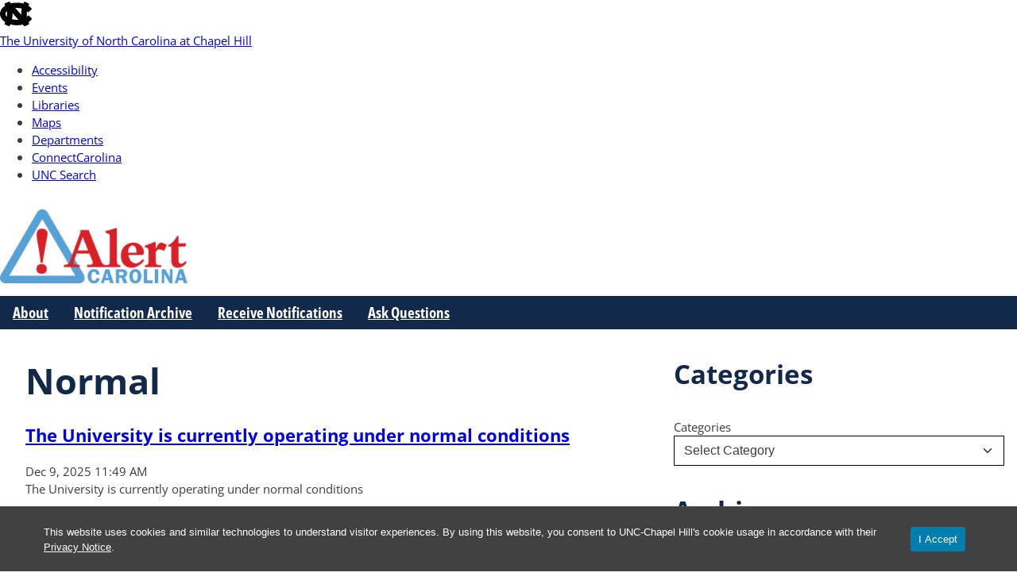

--- FILE ---
content_type: text/html; charset=UTF-8
request_url: https://alertcarolina.unc.edu/notifications/category/normal/
body_size: 33650
content:
<!DOCTYPE html>
<html lang="en-US">
<head>
	<meta charset="UTF-8" /><script type="text/javascript">(window.NREUM||(NREUM={})).init={ajax:{deny_list:["bam.nr-data.net"]},feature_flags:["soft_nav"]};(window.NREUM||(NREUM={})).loader_config={licenseKey:"f1698c3078",applicationID:"45382685",browserID:"48146044"};;/*! For license information please see nr-loader-rum-1.308.0.min.js.LICENSE.txt */
(()=>{var e,t,r={163:(e,t,r)=>{"use strict";r.d(t,{j:()=>E});var n=r(384),i=r(1741);var a=r(2555);r(860).K7.genericEvents;const s="experimental.resources",o="register",c=e=>{if(!e||"string"!=typeof e)return!1;try{document.createDocumentFragment().querySelector(e)}catch{return!1}return!0};var d=r(2614),u=r(944),l=r(8122);const f="[data-nr-mask]",g=e=>(0,l.a)(e,(()=>{const e={feature_flags:[],experimental:{allow_registered_children:!1,resources:!1},mask_selector:"*",block_selector:"[data-nr-block]",mask_input_options:{color:!1,date:!1,"datetime-local":!1,email:!1,month:!1,number:!1,range:!1,search:!1,tel:!1,text:!1,time:!1,url:!1,week:!1,textarea:!1,select:!1,password:!0}};return{ajax:{deny_list:void 0,block_internal:!0,enabled:!0,autoStart:!0},api:{get allow_registered_children(){return e.feature_flags.includes(o)||e.experimental.allow_registered_children},set allow_registered_children(t){e.experimental.allow_registered_children=t},duplicate_registered_data:!1},browser_consent_mode:{enabled:!1},distributed_tracing:{enabled:void 0,exclude_newrelic_header:void 0,cors_use_newrelic_header:void 0,cors_use_tracecontext_headers:void 0,allowed_origins:void 0},get feature_flags(){return e.feature_flags},set feature_flags(t){e.feature_flags=t},generic_events:{enabled:!0,autoStart:!0},harvest:{interval:30},jserrors:{enabled:!0,autoStart:!0},logging:{enabled:!0,autoStart:!0},metrics:{enabled:!0,autoStart:!0},obfuscate:void 0,page_action:{enabled:!0},page_view_event:{enabled:!0,autoStart:!0},page_view_timing:{enabled:!0,autoStart:!0},performance:{capture_marks:!1,capture_measures:!1,capture_detail:!0,resources:{get enabled(){return e.feature_flags.includes(s)||e.experimental.resources},set enabled(t){e.experimental.resources=t},asset_types:[],first_party_domains:[],ignore_newrelic:!0}},privacy:{cookies_enabled:!0},proxy:{assets:void 0,beacon:void 0},session:{expiresMs:d.wk,inactiveMs:d.BB},session_replay:{autoStart:!0,enabled:!1,preload:!1,sampling_rate:10,error_sampling_rate:100,collect_fonts:!1,inline_images:!1,fix_stylesheets:!0,mask_all_inputs:!0,get mask_text_selector(){return e.mask_selector},set mask_text_selector(t){c(t)?e.mask_selector="".concat(t,",").concat(f):""===t||null===t?e.mask_selector=f:(0,u.R)(5,t)},get block_class(){return"nr-block"},get ignore_class(){return"nr-ignore"},get mask_text_class(){return"nr-mask"},get block_selector(){return e.block_selector},set block_selector(t){c(t)?e.block_selector+=",".concat(t):""!==t&&(0,u.R)(6,t)},get mask_input_options(){return e.mask_input_options},set mask_input_options(t){t&&"object"==typeof t?e.mask_input_options={...t,password:!0}:(0,u.R)(7,t)}},session_trace:{enabled:!0,autoStart:!0},soft_navigations:{enabled:!0,autoStart:!0},spa:{enabled:!0,autoStart:!0},ssl:void 0,user_actions:{enabled:!0,elementAttributes:["id","className","tagName","type"]}}})());var p=r(6154),m=r(9324);let h=0;const v={buildEnv:m.F3,distMethod:m.Xs,version:m.xv,originTime:p.WN},b={consented:!1},y={appMetadata:{},get consented(){return this.session?.state?.consent||b.consented},set consented(e){b.consented=e},customTransaction:void 0,denyList:void 0,disabled:!1,harvester:void 0,isolatedBacklog:!1,isRecording:!1,loaderType:void 0,maxBytes:3e4,obfuscator:void 0,onerror:void 0,ptid:void 0,releaseIds:{},session:void 0,timeKeeper:void 0,registeredEntities:[],jsAttributesMetadata:{bytes:0},get harvestCount(){return++h}},_=e=>{const t=(0,l.a)(e,y),r=Object.keys(v).reduce((e,t)=>(e[t]={value:v[t],writable:!1,configurable:!0,enumerable:!0},e),{});return Object.defineProperties(t,r)};var w=r(5701);const x=e=>{const t=e.startsWith("http");e+="/",r.p=t?e:"https://"+e};var R=r(7836),k=r(3241);const A={accountID:void 0,trustKey:void 0,agentID:void 0,licenseKey:void 0,applicationID:void 0,xpid:void 0},S=e=>(0,l.a)(e,A),T=new Set;function E(e,t={},r,s){let{init:o,info:c,loader_config:d,runtime:u={},exposed:l=!0}=t;if(!c){const e=(0,n.pV)();o=e.init,c=e.info,d=e.loader_config}e.init=g(o||{}),e.loader_config=S(d||{}),c.jsAttributes??={},p.bv&&(c.jsAttributes.isWorker=!0),e.info=(0,a.D)(c);const f=e.init,m=[c.beacon,c.errorBeacon];T.has(e.agentIdentifier)||(f.proxy.assets&&(x(f.proxy.assets),m.push(f.proxy.assets)),f.proxy.beacon&&m.push(f.proxy.beacon),e.beacons=[...m],function(e){const t=(0,n.pV)();Object.getOwnPropertyNames(i.W.prototype).forEach(r=>{const n=i.W.prototype[r];if("function"!=typeof n||"constructor"===n)return;let a=t[r];e[r]&&!1!==e.exposed&&"micro-agent"!==e.runtime?.loaderType&&(t[r]=(...t)=>{const n=e[r](...t);return a?a(...t):n})})}(e),(0,n.US)("activatedFeatures",w.B)),u.denyList=[...f.ajax.deny_list||[],...f.ajax.block_internal?m:[]],u.ptid=e.agentIdentifier,u.loaderType=r,e.runtime=_(u),T.has(e.agentIdentifier)||(e.ee=R.ee.get(e.agentIdentifier),e.exposed=l,(0,k.W)({agentIdentifier:e.agentIdentifier,drained:!!w.B?.[e.agentIdentifier],type:"lifecycle",name:"initialize",feature:void 0,data:e.config})),T.add(e.agentIdentifier)}},384:(e,t,r)=>{"use strict";r.d(t,{NT:()=>s,US:()=>u,Zm:()=>o,bQ:()=>d,dV:()=>c,pV:()=>l});var n=r(6154),i=r(1863),a=r(1910);const s={beacon:"bam.nr-data.net",errorBeacon:"bam.nr-data.net"};function o(){return n.gm.NREUM||(n.gm.NREUM={}),void 0===n.gm.newrelic&&(n.gm.newrelic=n.gm.NREUM),n.gm.NREUM}function c(){let e=o();return e.o||(e.o={ST:n.gm.setTimeout,SI:n.gm.setImmediate||n.gm.setInterval,CT:n.gm.clearTimeout,XHR:n.gm.XMLHttpRequest,REQ:n.gm.Request,EV:n.gm.Event,PR:n.gm.Promise,MO:n.gm.MutationObserver,FETCH:n.gm.fetch,WS:n.gm.WebSocket},(0,a.i)(...Object.values(e.o))),e}function d(e,t){let r=o();r.initializedAgents??={},t.initializedAt={ms:(0,i.t)(),date:new Date},r.initializedAgents[e]=t}function u(e,t){o()[e]=t}function l(){return function(){let e=o();const t=e.info||{};e.info={beacon:s.beacon,errorBeacon:s.errorBeacon,...t}}(),function(){let e=o();const t=e.init||{};e.init={...t}}(),c(),function(){let e=o();const t=e.loader_config||{};e.loader_config={...t}}(),o()}},782:(e,t,r)=>{"use strict";r.d(t,{T:()=>n});const n=r(860).K7.pageViewTiming},860:(e,t,r)=>{"use strict";r.d(t,{$J:()=>u,K7:()=>c,P3:()=>d,XX:()=>i,Yy:()=>o,df:()=>a,qY:()=>n,v4:()=>s});const n="events",i="jserrors",a="browser/blobs",s="rum",o="browser/logs",c={ajax:"ajax",genericEvents:"generic_events",jserrors:i,logging:"logging",metrics:"metrics",pageAction:"page_action",pageViewEvent:"page_view_event",pageViewTiming:"page_view_timing",sessionReplay:"session_replay",sessionTrace:"session_trace",softNav:"soft_navigations",spa:"spa"},d={[c.pageViewEvent]:1,[c.pageViewTiming]:2,[c.metrics]:3,[c.jserrors]:4,[c.spa]:5,[c.ajax]:6,[c.sessionTrace]:7,[c.softNav]:8,[c.sessionReplay]:9,[c.logging]:10,[c.genericEvents]:11},u={[c.pageViewEvent]:s,[c.pageViewTiming]:n,[c.ajax]:n,[c.spa]:n,[c.softNav]:n,[c.metrics]:i,[c.jserrors]:i,[c.sessionTrace]:a,[c.sessionReplay]:a,[c.logging]:o,[c.genericEvents]:"ins"}},944:(e,t,r)=>{"use strict";r.d(t,{R:()=>i});var n=r(3241);function i(e,t){"function"==typeof console.debug&&(console.debug("New Relic Warning: https://github.com/newrelic/newrelic-browser-agent/blob/main/docs/warning-codes.md#".concat(e),t),(0,n.W)({agentIdentifier:null,drained:null,type:"data",name:"warn",feature:"warn",data:{code:e,secondary:t}}))}},1687:(e,t,r)=>{"use strict";r.d(t,{Ak:()=>d,Ze:()=>f,x3:()=>u});var n=r(3241),i=r(7836),a=r(3606),s=r(860),o=r(2646);const c={};function d(e,t){const r={staged:!1,priority:s.P3[t]||0};l(e),c[e].get(t)||c[e].set(t,r)}function u(e,t){e&&c[e]&&(c[e].get(t)&&c[e].delete(t),p(e,t,!1),c[e].size&&g(e))}function l(e){if(!e)throw new Error("agentIdentifier required");c[e]||(c[e]=new Map)}function f(e="",t="feature",r=!1){if(l(e),!e||!c[e].get(t)||r)return p(e,t);c[e].get(t).staged=!0,g(e)}function g(e){const t=Array.from(c[e]);t.every(([e,t])=>t.staged)&&(t.sort((e,t)=>e[1].priority-t[1].priority),t.forEach(([t])=>{c[e].delete(t),p(e,t)}))}function p(e,t,r=!0){const s=e?i.ee.get(e):i.ee,c=a.i.handlers;if(!s.aborted&&s.backlog&&c){if((0,n.W)({agentIdentifier:e,type:"lifecycle",name:"drain",feature:t}),r){const e=s.backlog[t],r=c[t];if(r){for(let t=0;e&&t<e.length;++t)m(e[t],r);Object.entries(r).forEach(([e,t])=>{Object.values(t||{}).forEach(t=>{t[0]?.on&&t[0]?.context()instanceof o.y&&t[0].on(e,t[1])})})}}s.isolatedBacklog||delete c[t],s.backlog[t]=null,s.emit("drain-"+t,[])}}function m(e,t){var r=e[1];Object.values(t[r]||{}).forEach(t=>{var r=e[0];if(t[0]===r){var n=t[1],i=e[3],a=e[2];n.apply(i,a)}})}},1738:(e,t,r)=>{"use strict";r.d(t,{U:()=>g,Y:()=>f});var n=r(3241),i=r(9908),a=r(1863),s=r(944),o=r(5701),c=r(3969),d=r(8362),u=r(860),l=r(4261);function f(e,t,r,a){const f=a||r;!f||f[e]&&f[e]!==d.d.prototype[e]||(f[e]=function(){(0,i.p)(c.xV,["API/"+e+"/called"],void 0,u.K7.metrics,r.ee),(0,n.W)({agentIdentifier:r.agentIdentifier,drained:!!o.B?.[r.agentIdentifier],type:"data",name:"api",feature:l.Pl+e,data:{}});try{return t.apply(this,arguments)}catch(e){(0,s.R)(23,e)}})}function g(e,t,r,n,s){const o=e.info;null===r?delete o.jsAttributes[t]:o.jsAttributes[t]=r,(s||null===r)&&(0,i.p)(l.Pl+n,[(0,a.t)(),t,r],void 0,"session",e.ee)}},1741:(e,t,r)=>{"use strict";r.d(t,{W:()=>a});var n=r(944),i=r(4261);class a{#e(e,...t){if(this[e]!==a.prototype[e])return this[e](...t);(0,n.R)(35,e)}addPageAction(e,t){return this.#e(i.hG,e,t)}register(e){return this.#e(i.eY,e)}recordCustomEvent(e,t){return this.#e(i.fF,e,t)}setPageViewName(e,t){return this.#e(i.Fw,e,t)}setCustomAttribute(e,t,r){return this.#e(i.cD,e,t,r)}noticeError(e,t){return this.#e(i.o5,e,t)}setUserId(e,t=!1){return this.#e(i.Dl,e,t)}setApplicationVersion(e){return this.#e(i.nb,e)}setErrorHandler(e){return this.#e(i.bt,e)}addRelease(e,t){return this.#e(i.k6,e,t)}log(e,t){return this.#e(i.$9,e,t)}start(){return this.#e(i.d3)}finished(e){return this.#e(i.BL,e)}recordReplay(){return this.#e(i.CH)}pauseReplay(){return this.#e(i.Tb)}addToTrace(e){return this.#e(i.U2,e)}setCurrentRouteName(e){return this.#e(i.PA,e)}interaction(e){return this.#e(i.dT,e)}wrapLogger(e,t,r){return this.#e(i.Wb,e,t,r)}measure(e,t){return this.#e(i.V1,e,t)}consent(e){return this.#e(i.Pv,e)}}},1863:(e,t,r)=>{"use strict";function n(){return Math.floor(performance.now())}r.d(t,{t:()=>n})},1910:(e,t,r)=>{"use strict";r.d(t,{i:()=>a});var n=r(944);const i=new Map;function a(...e){return e.every(e=>{if(i.has(e))return i.get(e);const t="function"==typeof e?e.toString():"",r=t.includes("[native code]"),a=t.includes("nrWrapper");return r||a||(0,n.R)(64,e?.name||t),i.set(e,r),r})}},2555:(e,t,r)=>{"use strict";r.d(t,{D:()=>o,f:()=>s});var n=r(384),i=r(8122);const a={beacon:n.NT.beacon,errorBeacon:n.NT.errorBeacon,licenseKey:void 0,applicationID:void 0,sa:void 0,queueTime:void 0,applicationTime:void 0,ttGuid:void 0,user:void 0,account:void 0,product:void 0,extra:void 0,jsAttributes:{},userAttributes:void 0,atts:void 0,transactionName:void 0,tNamePlain:void 0};function s(e){try{return!!e.licenseKey&&!!e.errorBeacon&&!!e.applicationID}catch(e){return!1}}const o=e=>(0,i.a)(e,a)},2614:(e,t,r)=>{"use strict";r.d(t,{BB:()=>s,H3:()=>n,g:()=>d,iL:()=>c,tS:()=>o,uh:()=>i,wk:()=>a});const n="NRBA",i="SESSION",a=144e5,s=18e5,o={STARTED:"session-started",PAUSE:"session-pause",RESET:"session-reset",RESUME:"session-resume",UPDATE:"session-update"},c={SAME_TAB:"same-tab",CROSS_TAB:"cross-tab"},d={OFF:0,FULL:1,ERROR:2}},2646:(e,t,r)=>{"use strict";r.d(t,{y:()=>n});class n{constructor(e){this.contextId=e}}},2843:(e,t,r)=>{"use strict";r.d(t,{G:()=>a,u:()=>i});var n=r(3878);function i(e,t=!1,r,i){(0,n.DD)("visibilitychange",function(){if(t)return void("hidden"===document.visibilityState&&e());e(document.visibilityState)},r,i)}function a(e,t,r){(0,n.sp)("pagehide",e,t,r)}},3241:(e,t,r)=>{"use strict";r.d(t,{W:()=>a});var n=r(6154);const i="newrelic";function a(e={}){try{n.gm.dispatchEvent(new CustomEvent(i,{detail:e}))}catch(e){}}},3606:(e,t,r)=>{"use strict";r.d(t,{i:()=>a});var n=r(9908);a.on=s;var i=a.handlers={};function a(e,t,r,a){s(a||n.d,i,e,t,r)}function s(e,t,r,i,a){a||(a="feature"),e||(e=n.d);var s=t[a]=t[a]||{};(s[r]=s[r]||[]).push([e,i])}},3878:(e,t,r)=>{"use strict";function n(e,t){return{capture:e,passive:!1,signal:t}}function i(e,t,r=!1,i){window.addEventListener(e,t,n(r,i))}function a(e,t,r=!1,i){document.addEventListener(e,t,n(r,i))}r.d(t,{DD:()=>a,jT:()=>n,sp:()=>i})},3969:(e,t,r)=>{"use strict";r.d(t,{TZ:()=>n,XG:()=>o,rs:()=>i,xV:()=>s,z_:()=>a});const n=r(860).K7.metrics,i="sm",a="cm",s="storeSupportabilityMetrics",o="storeEventMetrics"},4234:(e,t,r)=>{"use strict";r.d(t,{W:()=>a});var n=r(7836),i=r(1687);class a{constructor(e,t){this.agentIdentifier=e,this.ee=n.ee.get(e),this.featureName=t,this.blocked=!1}deregisterDrain(){(0,i.x3)(this.agentIdentifier,this.featureName)}}},4261:(e,t,r)=>{"use strict";r.d(t,{$9:()=>d,BL:()=>o,CH:()=>g,Dl:()=>_,Fw:()=>y,PA:()=>h,Pl:()=>n,Pv:()=>k,Tb:()=>l,U2:()=>a,V1:()=>R,Wb:()=>x,bt:()=>b,cD:()=>v,d3:()=>w,dT:()=>c,eY:()=>p,fF:()=>f,hG:()=>i,k6:()=>s,nb:()=>m,o5:()=>u});const n="api-",i="addPageAction",a="addToTrace",s="addRelease",o="finished",c="interaction",d="log",u="noticeError",l="pauseReplay",f="recordCustomEvent",g="recordReplay",p="register",m="setApplicationVersion",h="setCurrentRouteName",v="setCustomAttribute",b="setErrorHandler",y="setPageViewName",_="setUserId",w="start",x="wrapLogger",R="measure",k="consent"},5289:(e,t,r)=>{"use strict";r.d(t,{GG:()=>s,Qr:()=>c,sB:()=>o});var n=r(3878),i=r(6389);function a(){return"undefined"==typeof document||"complete"===document.readyState}function s(e,t){if(a())return e();const r=(0,i.J)(e),s=setInterval(()=>{a()&&(clearInterval(s),r())},500);(0,n.sp)("load",r,t)}function o(e){if(a())return e();(0,n.DD)("DOMContentLoaded",e)}function c(e){if(a())return e();(0,n.sp)("popstate",e)}},5607:(e,t,r)=>{"use strict";r.d(t,{W:()=>n});const n=(0,r(9566).bz)()},5701:(e,t,r)=>{"use strict";r.d(t,{B:()=>a,t:()=>s});var n=r(3241);const i=new Set,a={};function s(e,t){const r=t.agentIdentifier;a[r]??={},e&&"object"==typeof e&&(i.has(r)||(t.ee.emit("rumresp",[e]),a[r]=e,i.add(r),(0,n.W)({agentIdentifier:r,loaded:!0,drained:!0,type:"lifecycle",name:"load",feature:void 0,data:e})))}},6154:(e,t,r)=>{"use strict";r.d(t,{OF:()=>c,RI:()=>i,WN:()=>u,bv:()=>a,eN:()=>l,gm:()=>s,mw:()=>o,sb:()=>d});var n=r(1863);const i="undefined"!=typeof window&&!!window.document,a="undefined"!=typeof WorkerGlobalScope&&("undefined"!=typeof self&&self instanceof WorkerGlobalScope&&self.navigator instanceof WorkerNavigator||"undefined"!=typeof globalThis&&globalThis instanceof WorkerGlobalScope&&globalThis.navigator instanceof WorkerNavigator),s=i?window:"undefined"!=typeof WorkerGlobalScope&&("undefined"!=typeof self&&self instanceof WorkerGlobalScope&&self||"undefined"!=typeof globalThis&&globalThis instanceof WorkerGlobalScope&&globalThis),o=Boolean("hidden"===s?.document?.visibilityState),c=/iPad|iPhone|iPod/.test(s.navigator?.userAgent),d=c&&"undefined"==typeof SharedWorker,u=((()=>{const e=s.navigator?.userAgent?.match(/Firefox[/\s](\d+\.\d+)/);Array.isArray(e)&&e.length>=2&&e[1]})(),Date.now()-(0,n.t)()),l=()=>"undefined"!=typeof PerformanceNavigationTiming&&s?.performance?.getEntriesByType("navigation")?.[0]?.responseStart},6389:(e,t,r)=>{"use strict";function n(e,t=500,r={}){const n=r?.leading||!1;let i;return(...r)=>{n&&void 0===i&&(e.apply(this,r),i=setTimeout(()=>{i=clearTimeout(i)},t)),n||(clearTimeout(i),i=setTimeout(()=>{e.apply(this,r)},t))}}function i(e){let t=!1;return(...r)=>{t||(t=!0,e.apply(this,r))}}r.d(t,{J:()=>i,s:()=>n})},6630:(e,t,r)=>{"use strict";r.d(t,{T:()=>n});const n=r(860).K7.pageViewEvent},7699:(e,t,r)=>{"use strict";r.d(t,{It:()=>a,KC:()=>o,No:()=>i,qh:()=>s});var n=r(860);const i=16e3,a=1e6,s="SESSION_ERROR",o={[n.K7.logging]:!0,[n.K7.genericEvents]:!1,[n.K7.jserrors]:!1,[n.K7.ajax]:!1}},7836:(e,t,r)=>{"use strict";r.d(t,{P:()=>o,ee:()=>c});var n=r(384),i=r(8990),a=r(2646),s=r(5607);const o="nr@context:".concat(s.W),c=function e(t,r){var n={},s={},u={},l=!1;try{l=16===r.length&&d.initializedAgents?.[r]?.runtime.isolatedBacklog}catch(e){}var f={on:p,addEventListener:p,removeEventListener:function(e,t){var r=n[e];if(!r)return;for(var i=0;i<r.length;i++)r[i]===t&&r.splice(i,1)},emit:function(e,r,n,i,a){!1!==a&&(a=!0);if(c.aborted&&!i)return;t&&a&&t.emit(e,r,n);var o=g(n);m(e).forEach(e=>{e.apply(o,r)});var d=v()[s[e]];d&&d.push([f,e,r,o]);return o},get:h,listeners:m,context:g,buffer:function(e,t){const r=v();if(t=t||"feature",f.aborted)return;Object.entries(e||{}).forEach(([e,n])=>{s[n]=t,t in r||(r[t]=[])})},abort:function(){f._aborted=!0,Object.keys(f.backlog).forEach(e=>{delete f.backlog[e]})},isBuffering:function(e){return!!v()[s[e]]},debugId:r,backlog:l?{}:t&&"object"==typeof t.backlog?t.backlog:{},isolatedBacklog:l};return Object.defineProperty(f,"aborted",{get:()=>{let e=f._aborted||!1;return e||(t&&(e=t.aborted),e)}}),f;function g(e){return e&&e instanceof a.y?e:e?(0,i.I)(e,o,()=>new a.y(o)):new a.y(o)}function p(e,t){n[e]=m(e).concat(t)}function m(e){return n[e]||[]}function h(t){return u[t]=u[t]||e(f,t)}function v(){return f.backlog}}(void 0,"globalEE"),d=(0,n.Zm)();d.ee||(d.ee=c)},8122:(e,t,r)=>{"use strict";r.d(t,{a:()=>i});var n=r(944);function i(e,t){try{if(!e||"object"!=typeof e)return(0,n.R)(3);if(!t||"object"!=typeof t)return(0,n.R)(4);const r=Object.create(Object.getPrototypeOf(t),Object.getOwnPropertyDescriptors(t)),a=0===Object.keys(r).length?e:r;for(let s in a)if(void 0!==e[s])try{if(null===e[s]){r[s]=null;continue}Array.isArray(e[s])&&Array.isArray(t[s])?r[s]=Array.from(new Set([...e[s],...t[s]])):"object"==typeof e[s]&&"object"==typeof t[s]?r[s]=i(e[s],t[s]):r[s]=e[s]}catch(e){r[s]||(0,n.R)(1,e)}return r}catch(e){(0,n.R)(2,e)}}},8362:(e,t,r)=>{"use strict";r.d(t,{d:()=>a});var n=r(9566),i=r(1741);class a extends i.W{agentIdentifier=(0,n.LA)(16)}},8374:(e,t,r)=>{r.nc=(()=>{try{return document?.currentScript?.nonce}catch(e){}return""})()},8990:(e,t,r)=>{"use strict";r.d(t,{I:()=>i});var n=Object.prototype.hasOwnProperty;function i(e,t,r){if(n.call(e,t))return e[t];var i=r();if(Object.defineProperty&&Object.keys)try{return Object.defineProperty(e,t,{value:i,writable:!0,enumerable:!1}),i}catch(e){}return e[t]=i,i}},9324:(e,t,r)=>{"use strict";r.d(t,{F3:()=>i,Xs:()=>a,xv:()=>n});const n="1.308.0",i="PROD",a="CDN"},9566:(e,t,r)=>{"use strict";r.d(t,{LA:()=>o,bz:()=>s});var n=r(6154);const i="xxxxxxxx-xxxx-4xxx-yxxx-xxxxxxxxxxxx";function a(e,t){return e?15&e[t]:16*Math.random()|0}function s(){const e=n.gm?.crypto||n.gm?.msCrypto;let t,r=0;return e&&e.getRandomValues&&(t=e.getRandomValues(new Uint8Array(30))),i.split("").map(e=>"x"===e?a(t,r++).toString(16):"y"===e?(3&a()|8).toString(16):e).join("")}function o(e){const t=n.gm?.crypto||n.gm?.msCrypto;let r,i=0;t&&t.getRandomValues&&(r=t.getRandomValues(new Uint8Array(e)));const s=[];for(var o=0;o<e;o++)s.push(a(r,i++).toString(16));return s.join("")}},9908:(e,t,r)=>{"use strict";r.d(t,{d:()=>n,p:()=>i});var n=r(7836).ee.get("handle");function i(e,t,r,i,a){a?(a.buffer([e],i),a.emit(e,t,r)):(n.buffer([e],i),n.emit(e,t,r))}}},n={};function i(e){var t=n[e];if(void 0!==t)return t.exports;var a=n[e]={exports:{}};return r[e](a,a.exports,i),a.exports}i.m=r,i.d=(e,t)=>{for(var r in t)i.o(t,r)&&!i.o(e,r)&&Object.defineProperty(e,r,{enumerable:!0,get:t[r]})},i.f={},i.e=e=>Promise.all(Object.keys(i.f).reduce((t,r)=>(i.f[r](e,t),t),[])),i.u=e=>"nr-rum-1.308.0.min.js",i.o=(e,t)=>Object.prototype.hasOwnProperty.call(e,t),e={},t="NRBA-1.308.0.PROD:",i.l=(r,n,a,s)=>{if(e[r])e[r].push(n);else{var o,c;if(void 0!==a)for(var d=document.getElementsByTagName("script"),u=0;u<d.length;u++){var l=d[u];if(l.getAttribute("src")==r||l.getAttribute("data-webpack")==t+a){o=l;break}}if(!o){c=!0;var f={296:"sha512-+MIMDsOcckGXa1EdWHqFNv7P+JUkd5kQwCBr3KE6uCvnsBNUrdSt4a/3/L4j4TxtnaMNjHpza2/erNQbpacJQA=="};(o=document.createElement("script")).charset="utf-8",i.nc&&o.setAttribute("nonce",i.nc),o.setAttribute("data-webpack",t+a),o.src=r,0!==o.src.indexOf(window.location.origin+"/")&&(o.crossOrigin="anonymous"),f[s]&&(o.integrity=f[s])}e[r]=[n];var g=(t,n)=>{o.onerror=o.onload=null,clearTimeout(p);var i=e[r];if(delete e[r],o.parentNode&&o.parentNode.removeChild(o),i&&i.forEach(e=>e(n)),t)return t(n)},p=setTimeout(g.bind(null,void 0,{type:"timeout",target:o}),12e4);o.onerror=g.bind(null,o.onerror),o.onload=g.bind(null,o.onload),c&&document.head.appendChild(o)}},i.r=e=>{"undefined"!=typeof Symbol&&Symbol.toStringTag&&Object.defineProperty(e,Symbol.toStringTag,{value:"Module"}),Object.defineProperty(e,"__esModule",{value:!0})},i.p="https://js-agent.newrelic.com/",(()=>{var e={374:0,840:0};i.f.j=(t,r)=>{var n=i.o(e,t)?e[t]:void 0;if(0!==n)if(n)r.push(n[2]);else{var a=new Promise((r,i)=>n=e[t]=[r,i]);r.push(n[2]=a);var s=i.p+i.u(t),o=new Error;i.l(s,r=>{if(i.o(e,t)&&(0!==(n=e[t])&&(e[t]=void 0),n)){var a=r&&("load"===r.type?"missing":r.type),s=r&&r.target&&r.target.src;o.message="Loading chunk "+t+" failed: ("+a+": "+s+")",o.name="ChunkLoadError",o.type=a,o.request=s,n[1](o)}},"chunk-"+t,t)}};var t=(t,r)=>{var n,a,[s,o,c]=r,d=0;if(s.some(t=>0!==e[t])){for(n in o)i.o(o,n)&&(i.m[n]=o[n]);if(c)c(i)}for(t&&t(r);d<s.length;d++)a=s[d],i.o(e,a)&&e[a]&&e[a][0](),e[a]=0},r=self["webpackChunk:NRBA-1.308.0.PROD"]=self["webpackChunk:NRBA-1.308.0.PROD"]||[];r.forEach(t.bind(null,0)),r.push=t.bind(null,r.push.bind(r))})(),(()=>{"use strict";i(8374);var e=i(8362),t=i(860);const r=Object.values(t.K7);var n=i(163);var a=i(9908),s=i(1863),o=i(4261),c=i(1738);var d=i(1687),u=i(4234),l=i(5289),f=i(6154),g=i(944),p=i(384);const m=e=>f.RI&&!0===e?.privacy.cookies_enabled;function h(e){return!!(0,p.dV)().o.MO&&m(e)&&!0===e?.session_trace.enabled}var v=i(6389),b=i(7699);class y extends u.W{constructor(e,t){super(e.agentIdentifier,t),this.agentRef=e,this.abortHandler=void 0,this.featAggregate=void 0,this.loadedSuccessfully=void 0,this.onAggregateImported=new Promise(e=>{this.loadedSuccessfully=e}),this.deferred=Promise.resolve(),!1===e.init[this.featureName].autoStart?this.deferred=new Promise((t,r)=>{this.ee.on("manual-start-all",(0,v.J)(()=>{(0,d.Ak)(e.agentIdentifier,this.featureName),t()}))}):(0,d.Ak)(e.agentIdentifier,t)}importAggregator(e,t,r={}){if(this.featAggregate)return;const n=async()=>{let n;await this.deferred;try{if(m(e.init)){const{setupAgentSession:t}=await i.e(296).then(i.bind(i,3305));n=t(e)}}catch(e){(0,g.R)(20,e),this.ee.emit("internal-error",[e]),(0,a.p)(b.qh,[e],void 0,this.featureName,this.ee)}try{if(!this.#t(this.featureName,n,e.init))return(0,d.Ze)(this.agentIdentifier,this.featureName),void this.loadedSuccessfully(!1);const{Aggregate:i}=await t();this.featAggregate=new i(e,r),e.runtime.harvester.initializedAggregates.push(this.featAggregate),this.loadedSuccessfully(!0)}catch(e){(0,g.R)(34,e),this.abortHandler?.(),(0,d.Ze)(this.agentIdentifier,this.featureName,!0),this.loadedSuccessfully(!1),this.ee&&this.ee.abort()}};f.RI?(0,l.GG)(()=>n(),!0):n()}#t(e,r,n){if(this.blocked)return!1;switch(e){case t.K7.sessionReplay:return h(n)&&!!r;case t.K7.sessionTrace:return!!r;default:return!0}}}var _=i(6630),w=i(2614),x=i(3241);class R extends y{static featureName=_.T;constructor(e){var t;super(e,_.T),this.setupInspectionEvents(e.agentIdentifier),t=e,(0,c.Y)(o.Fw,function(e,r){"string"==typeof e&&("/"!==e.charAt(0)&&(e="/"+e),t.runtime.customTransaction=(r||"http://custom.transaction")+e,(0,a.p)(o.Pl+o.Fw,[(0,s.t)()],void 0,void 0,t.ee))},t),this.importAggregator(e,()=>i.e(296).then(i.bind(i,3943)))}setupInspectionEvents(e){const t=(t,r)=>{t&&(0,x.W)({agentIdentifier:e,timeStamp:t.timeStamp,loaded:"complete"===t.target.readyState,type:"window",name:r,data:t.target.location+""})};(0,l.sB)(e=>{t(e,"DOMContentLoaded")}),(0,l.GG)(e=>{t(e,"load")}),(0,l.Qr)(e=>{t(e,"navigate")}),this.ee.on(w.tS.UPDATE,(t,r)=>{(0,x.W)({agentIdentifier:e,type:"lifecycle",name:"session",data:r})})}}class k extends e.d{constructor(e){var t;(super(),f.gm)?(this.features={},(0,p.bQ)(this.agentIdentifier,this),this.desiredFeatures=new Set(e.features||[]),this.desiredFeatures.add(R),(0,n.j)(this,e,e.loaderType||"agent"),t=this,(0,c.Y)(o.cD,function(e,r,n=!1){if("string"==typeof e){if(["string","number","boolean"].includes(typeof r)||null===r)return(0,c.U)(t,e,r,o.cD,n);(0,g.R)(40,typeof r)}else(0,g.R)(39,typeof e)},t),function(e){(0,c.Y)(o.Dl,function(t,r=!1){if("string"!=typeof t&&null!==t)return void(0,g.R)(41,typeof t);const n=e.info.jsAttributes["enduser.id"];r&&null!=n&&n!==t?(0,a.p)(o.Pl+"setUserIdAndResetSession",[t],void 0,"session",e.ee):(0,c.U)(e,"enduser.id",t,o.Dl,!0)},e)}(this),function(e){(0,c.Y)(o.nb,function(t){if("string"==typeof t||null===t)return(0,c.U)(e,"application.version",t,o.nb,!1);(0,g.R)(42,typeof t)},e)}(this),function(e){(0,c.Y)(o.d3,function(){e.ee.emit("manual-start-all")},e)}(this),function(e){(0,c.Y)(o.Pv,function(t=!0){if("boolean"==typeof t){if((0,a.p)(o.Pl+o.Pv,[t],void 0,"session",e.ee),e.runtime.consented=t,t){const t=e.features.page_view_event;t.onAggregateImported.then(e=>{const r=t.featAggregate;e&&!r.sentRum&&r.sendRum()})}}else(0,g.R)(65,typeof t)},e)}(this),this.run()):(0,g.R)(21)}get config(){return{info:this.info,init:this.init,loader_config:this.loader_config,runtime:this.runtime}}get api(){return this}run(){try{const e=function(e){const t={};return r.forEach(r=>{t[r]=!!e[r]?.enabled}),t}(this.init),n=[...this.desiredFeatures];n.sort((e,r)=>t.P3[e.featureName]-t.P3[r.featureName]),n.forEach(r=>{if(!e[r.featureName]&&r.featureName!==t.K7.pageViewEvent)return;if(r.featureName===t.K7.spa)return void(0,g.R)(67);const n=function(e){switch(e){case t.K7.ajax:return[t.K7.jserrors];case t.K7.sessionTrace:return[t.K7.ajax,t.K7.pageViewEvent];case t.K7.sessionReplay:return[t.K7.sessionTrace];case t.K7.pageViewTiming:return[t.K7.pageViewEvent];default:return[]}}(r.featureName).filter(e=>!(e in this.features));n.length>0&&(0,g.R)(36,{targetFeature:r.featureName,missingDependencies:n}),this.features[r.featureName]=new r(this)})}catch(e){(0,g.R)(22,e);for(const e in this.features)this.features[e].abortHandler?.();const t=(0,p.Zm)();delete t.initializedAgents[this.agentIdentifier]?.features,delete this.sharedAggregator;return t.ee.get(this.agentIdentifier).abort(),!1}}}var A=i(2843),S=i(782);class T extends y{static featureName=S.T;constructor(e){super(e,S.T),f.RI&&((0,A.u)(()=>(0,a.p)("docHidden",[(0,s.t)()],void 0,S.T,this.ee),!0),(0,A.G)(()=>(0,a.p)("winPagehide",[(0,s.t)()],void 0,S.T,this.ee)),this.importAggregator(e,()=>i.e(296).then(i.bind(i,2117))))}}var E=i(3969);class I extends y{static featureName=E.TZ;constructor(e){super(e,E.TZ),f.RI&&document.addEventListener("securitypolicyviolation",e=>{(0,a.p)(E.xV,["Generic/CSPViolation/Detected"],void 0,this.featureName,this.ee)}),this.importAggregator(e,()=>i.e(296).then(i.bind(i,9623)))}}new k({features:[R,T,I],loaderType:"lite"})})()})();</script>
	<meta name="viewport" content="width=device-width, initial-scale=1" />
<meta name='robots' content='max-image-preview:large' />
	<style>img:is([sizes="auto" i], [sizes^="auto," i]) { contain-intrinsic-size: 3000px 1500px }</style>
	<title>Normal &#8211; Alert Carolina – UNC-Chapel Hill</title>
<link rel='dns-prefetch' href='//alertcarolina.unc.edu' />
<link rel='dns-prefetch' href='//cdn.jsdelivr.net' />
<link rel='dns-prefetch' href='//www.googletagmanager.com' />
<link rel='dns-prefetch' href='//fonts.googleapis.com' />
<link rel='dns-prefetch' href='//use.typekit.net' />
<link rel='dns-prefetch' href='//use.fontawesome.com' />
<link rel="alternate" type="application/rss+xml" title="Alert Carolina – UNC-Chapel Hill &raquo; Feed" href="https://alertcarolina.unc.edu/feed/" />
<link rel="alternate" type="application/rss+xml" title="Alert Carolina – UNC-Chapel Hill &raquo; Comments Feed" href="https://alertcarolina.unc.edu/comments/feed/" />
<link rel="alternate" type="application/rss+xml" title="Alert Carolina – UNC-Chapel Hill &raquo; Normal Category Feed" href="https://alertcarolina.unc.edu/notifications/category/normal/feed/" />
<script>
window._wpemojiSettings = {"baseUrl":"https:\/\/s.w.org\/images\/core\/emoji\/16.0.1\/72x72\/","ext":".png","svgUrl":"https:\/\/s.w.org\/images\/core\/emoji\/16.0.1\/svg\/","svgExt":".svg","source":{"concatemoji":"https:\/\/alertcarolina.unc.edu\/wp-includes\/js\/wp-emoji-release.min.js?ver=6.8.3"}};
/*! This file is auto-generated */
!function(s,n){var o,i,e;function c(e){try{var t={supportTests:e,timestamp:(new Date).valueOf()};sessionStorage.setItem(o,JSON.stringify(t))}catch(e){}}function p(e,t,n){e.clearRect(0,0,e.canvas.width,e.canvas.height),e.fillText(t,0,0);var t=new Uint32Array(e.getImageData(0,0,e.canvas.width,e.canvas.height).data),a=(e.clearRect(0,0,e.canvas.width,e.canvas.height),e.fillText(n,0,0),new Uint32Array(e.getImageData(0,0,e.canvas.width,e.canvas.height).data));return t.every(function(e,t){return e===a[t]})}function u(e,t){e.clearRect(0,0,e.canvas.width,e.canvas.height),e.fillText(t,0,0);for(var n=e.getImageData(16,16,1,1),a=0;a<n.data.length;a++)if(0!==n.data[a])return!1;return!0}function f(e,t,n,a){switch(t){case"flag":return n(e,"\ud83c\udff3\ufe0f\u200d\u26a7\ufe0f","\ud83c\udff3\ufe0f\u200b\u26a7\ufe0f")?!1:!n(e,"\ud83c\udde8\ud83c\uddf6","\ud83c\udde8\u200b\ud83c\uddf6")&&!n(e,"\ud83c\udff4\udb40\udc67\udb40\udc62\udb40\udc65\udb40\udc6e\udb40\udc67\udb40\udc7f","\ud83c\udff4\u200b\udb40\udc67\u200b\udb40\udc62\u200b\udb40\udc65\u200b\udb40\udc6e\u200b\udb40\udc67\u200b\udb40\udc7f");case"emoji":return!a(e,"\ud83e\udedf")}return!1}function g(e,t,n,a){var r="undefined"!=typeof WorkerGlobalScope&&self instanceof WorkerGlobalScope?new OffscreenCanvas(300,150):s.createElement("canvas"),o=r.getContext("2d",{willReadFrequently:!0}),i=(o.textBaseline="top",o.font="600 32px Arial",{});return e.forEach(function(e){i[e]=t(o,e,n,a)}),i}function t(e){var t=s.createElement("script");t.src=e,t.defer=!0,s.head.appendChild(t)}"undefined"!=typeof Promise&&(o="wpEmojiSettingsSupports",i=["flag","emoji"],n.supports={everything:!0,everythingExceptFlag:!0},e=new Promise(function(e){s.addEventListener("DOMContentLoaded",e,{once:!0})}),new Promise(function(t){var n=function(){try{var e=JSON.parse(sessionStorage.getItem(o));if("object"==typeof e&&"number"==typeof e.timestamp&&(new Date).valueOf()<e.timestamp+604800&&"object"==typeof e.supportTests)return e.supportTests}catch(e){}return null}();if(!n){if("undefined"!=typeof Worker&&"undefined"!=typeof OffscreenCanvas&&"undefined"!=typeof URL&&URL.createObjectURL&&"undefined"!=typeof Blob)try{var e="postMessage("+g.toString()+"("+[JSON.stringify(i),f.toString(),p.toString(),u.toString()].join(",")+"));",a=new Blob([e],{type:"text/javascript"}),r=new Worker(URL.createObjectURL(a),{name:"wpTestEmojiSupports"});return void(r.onmessage=function(e){c(n=e.data),r.terminate(),t(n)})}catch(e){}c(n=g(i,f,p,u))}t(n)}).then(function(e){for(var t in e)n.supports[t]=e[t],n.supports.everything=n.supports.everything&&n.supports[t],"flag"!==t&&(n.supports.everythingExceptFlag=n.supports.everythingExceptFlag&&n.supports[t]);n.supports.everythingExceptFlag=n.supports.everythingExceptFlag&&!n.supports.flag,n.DOMReady=!1,n.readyCallback=function(){n.DOMReady=!0}}).then(function(){return e}).then(function(){var e;n.supports.everything||(n.readyCallback(),(e=n.source||{}).concatemoji?t(e.concatemoji):e.wpemoji&&e.twemoji&&(t(e.twemoji),t(e.wpemoji)))}))}((window,document),window._wpemojiSettings);
</script>
<link rel='stylesheet' id='utility-bar-utility-bar-style-css' href='https://alertcarolina.unc.edu/wp-content/plugins/unc-utility-bar/blocks/utility-bar/build/utility-bar-block.css?ver=2.2.1' media='all' />
<style id='wp-block-site-logo-inline-css'>
.wp-block-site-logo{box-sizing:border-box;line-height:0}.wp-block-site-logo a{display:inline-block;line-height:0}.wp-block-site-logo.is-default-size img{height:auto;width:120px}.wp-block-site-logo img{height:auto;max-width:100%}.wp-block-site-logo a,.wp-block-site-logo img{border-radius:inherit}.wp-block-site-logo.aligncenter{margin-left:auto;margin-right:auto;text-align:center}:root :where(.wp-block-site-logo.is-style-rounded){border-radius:9999px}
</style>
<style id='wp-block-group-inline-css'>
.wp-block-group{box-sizing:border-box}:where(.wp-block-group.wp-block-group-is-layout-constrained){position:relative}
</style>
<style id='wp-block-group-theme-inline-css'>
:where(.wp-block-group.has-background){padding:1.25em 2.375em}
</style>
<style id='wp-block-navigation-link-inline-css'>
.wp-block-navigation .wp-block-navigation-item__label{overflow-wrap:break-word}.wp-block-navigation .wp-block-navigation-item__description{display:none}.link-ui-tools{border-top:1px solid #f0f0f0;padding:8px}.link-ui-block-inserter{padding-top:8px}.link-ui-block-inserter__back{margin-left:8px;text-transform:uppercase}
</style>
<link rel='stylesheet' id='wp-block-navigation-css' href='https://alertcarolina.unc.edu/wp-includes/blocks/navigation/style.min.css?ver=6.8.3' media='all' />
<style id='wp-block-template-part-theme-inline-css'>
:root :where(.wp-block-template-part.has-background){margin-bottom:0;margin-top:0;padding:1.25em 2.375em}
</style>
<style id='wp-block-query-title-inline-css'>
.wp-block-query-title{box-sizing:border-box}
</style>
<style id='wp-block-post-title-inline-css'>
.wp-block-post-title{box-sizing:border-box;word-break:break-word}.wp-block-post-title :where(a){display:inline-block;font-family:inherit;font-size:inherit;font-style:inherit;font-weight:inherit;letter-spacing:inherit;line-height:inherit;text-decoration:inherit}
</style>
<style id='wp-block-post-date-inline-css'>
.wp-block-post-date{box-sizing:border-box}
</style>
<style id='wp-block-paragraph-inline-css'>
.is-small-text{font-size:.875em}.is-regular-text{font-size:1em}.is-large-text{font-size:2.25em}.is-larger-text{font-size:3em}.has-drop-cap:not(:focus):first-letter{float:left;font-size:8.4em;font-style:normal;font-weight:100;line-height:.68;margin:.05em .1em 0 0;text-transform:uppercase}body.rtl .has-drop-cap:not(:focus):first-letter{float:none;margin-left:.1em}p.has-drop-cap.has-background{overflow:hidden}:root :where(p.has-background){padding:1.25em 2.375em}:where(p.has-text-color:not(.has-link-color)) a{color:inherit}p.has-text-align-left[style*="writing-mode:vertical-lr"],p.has-text-align-right[style*="writing-mode:vertical-rl"]{rotate:180deg}
</style>
<style id='wp-block-post-excerpt-inline-css'>
:where(.wp-block-post-excerpt){box-sizing:border-box;margin-bottom:var(--wp--style--block-gap);margin-top:var(--wp--style--block-gap)}.wp-block-post-excerpt__excerpt{margin-bottom:0;margin-top:0}.wp-block-post-excerpt__more-text{margin-bottom:0;margin-top:var(--wp--style--block-gap)}.wp-block-post-excerpt__more-link{display:inline-block}
</style>
<style id='wp-block-post-template-inline-css'>
.wp-block-post-template{box-sizing:border-box;list-style:none;margin-bottom:0;margin-top:0;max-width:100%;padding:0}.wp-block-post-template.is-flex-container{display:flex;flex-direction:row;flex-wrap:wrap;gap:1.25em}.wp-block-post-template.is-flex-container>li{margin:0;width:100%}@media (min-width:600px){.wp-block-post-template.is-flex-container.is-flex-container.columns-2>li{width:calc(50% - .625em)}.wp-block-post-template.is-flex-container.is-flex-container.columns-3>li{width:calc(33.33333% - .83333em)}.wp-block-post-template.is-flex-container.is-flex-container.columns-4>li{width:calc(25% - .9375em)}.wp-block-post-template.is-flex-container.is-flex-container.columns-5>li{width:calc(20% - 1em)}.wp-block-post-template.is-flex-container.is-flex-container.columns-6>li{width:calc(16.66667% - 1.04167em)}}@media (max-width:600px){.wp-block-post-template-is-layout-grid.wp-block-post-template-is-layout-grid.wp-block-post-template-is-layout-grid.wp-block-post-template-is-layout-grid{grid-template-columns:1fr}}.wp-block-post-template-is-layout-constrained>li>.alignright,.wp-block-post-template-is-layout-flow>li>.alignright{float:right;margin-inline-end:0;margin-inline-start:2em}.wp-block-post-template-is-layout-constrained>li>.alignleft,.wp-block-post-template-is-layout-flow>li>.alignleft{float:left;margin-inline-end:2em;margin-inline-start:0}.wp-block-post-template-is-layout-constrained>li>.aligncenter,.wp-block-post-template-is-layout-flow>li>.aligncenter{margin-inline-end:auto;margin-inline-start:auto}
</style>
<style id='wp-block-query-pagination-inline-css'>
.wp-block-query-pagination.is-content-justification-space-between>.wp-block-query-pagination-next:last-of-type{margin-inline-start:auto}.wp-block-query-pagination.is-content-justification-space-between>.wp-block-query-pagination-previous:first-child{margin-inline-end:auto}.wp-block-query-pagination .wp-block-query-pagination-previous-arrow{display:inline-block;margin-right:1ch}.wp-block-query-pagination .wp-block-query-pagination-previous-arrow:not(.is-arrow-chevron){transform:scaleX(1)}.wp-block-query-pagination .wp-block-query-pagination-next-arrow{display:inline-block;margin-left:1ch}.wp-block-query-pagination .wp-block-query-pagination-next-arrow:not(.is-arrow-chevron){transform:scaleX(1)}.wp-block-query-pagination.aligncenter{justify-content:center}
</style>
<style id='wp-interactivity-router-animations-inline-css'>
			.wp-interactivity-router-loading-bar {
				position: fixed;
				top: 0;
				left: 0;
				margin: 0;
				padding: 0;
				width: 100vw;
				max-width: 100vw !important;
				height: 4px;
				background-color: #000;
				opacity: 0
			}
			.wp-interactivity-router-loading-bar.start-animation {
				animation: wp-interactivity-router-loading-bar-start-animation 30s cubic-bezier(0.03, 0.5, 0, 1) forwards
			}
			.wp-interactivity-router-loading-bar.finish-animation {
				animation: wp-interactivity-router-loading-bar-finish-animation 300ms ease-in
			}
			@keyframes wp-interactivity-router-loading-bar-start-animation {
				0% { transform: scaleX(0); transform-origin: 0 0; opacity: 1 }
				100% { transform: scaleX(1); transform-origin: 0 0; opacity: 1 }
			}
			@keyframes wp-interactivity-router-loading-bar-finish-animation {
				0% { opacity: 1 }
				50% { opacity: 1 }
				100% { opacity: 0 }
			}
</style>
<style id='wp-block-heading-inline-css'>
h1.has-background,h2.has-background,h3.has-background,h4.has-background,h5.has-background,h6.has-background{padding:1.25em 2.375em}h1.has-text-align-left[style*=writing-mode]:where([style*=vertical-lr]),h1.has-text-align-right[style*=writing-mode]:where([style*=vertical-rl]),h2.has-text-align-left[style*=writing-mode]:where([style*=vertical-lr]),h2.has-text-align-right[style*=writing-mode]:where([style*=vertical-rl]),h3.has-text-align-left[style*=writing-mode]:where([style*=vertical-lr]),h3.has-text-align-right[style*=writing-mode]:where([style*=vertical-rl]),h4.has-text-align-left[style*=writing-mode]:where([style*=vertical-lr]),h4.has-text-align-right[style*=writing-mode]:where([style*=vertical-rl]),h5.has-text-align-left[style*=writing-mode]:where([style*=vertical-lr]),h5.has-text-align-right[style*=writing-mode]:where([style*=vertical-rl]),h6.has-text-align-left[style*=writing-mode]:where([style*=vertical-lr]),h6.has-text-align-right[style*=writing-mode]:where([style*=vertical-rl]){rotate:180deg}
</style>
<style id='wp-block-categories-inline-css'>
.wp-block-categories{box-sizing:border-box}.wp-block-categories.alignleft{margin-right:2em}.wp-block-categories.alignright{margin-left:2em}.wp-block-categories.wp-block-categories-dropdown.aligncenter{text-align:center}.wp-block-categories .wp-block-categories__label{display:block;width:100%}
</style>
<style id='wp-block-archives-inline-css'>
.wp-block-archives{box-sizing:border-box}.wp-block-archives-dropdown label{display:block}
</style>
<style id='wp-block-columns-inline-css'>
.wp-block-columns{align-items:normal!important;box-sizing:border-box;display:flex;flex-wrap:wrap!important}@media (min-width:782px){.wp-block-columns{flex-wrap:nowrap!important}}.wp-block-columns.are-vertically-aligned-top{align-items:flex-start}.wp-block-columns.are-vertically-aligned-center{align-items:center}.wp-block-columns.are-vertically-aligned-bottom{align-items:flex-end}@media (max-width:781px){.wp-block-columns:not(.is-not-stacked-on-mobile)>.wp-block-column{flex-basis:100%!important}}@media (min-width:782px){.wp-block-columns:not(.is-not-stacked-on-mobile)>.wp-block-column{flex-basis:0;flex-grow:1}.wp-block-columns:not(.is-not-stacked-on-mobile)>.wp-block-column[style*=flex-basis]{flex-grow:0}}.wp-block-columns.is-not-stacked-on-mobile{flex-wrap:nowrap!important}.wp-block-columns.is-not-stacked-on-mobile>.wp-block-column{flex-basis:0;flex-grow:1}.wp-block-columns.is-not-stacked-on-mobile>.wp-block-column[style*=flex-basis]{flex-grow:0}:where(.wp-block-columns){margin-bottom:1.75em}:where(.wp-block-columns.has-background){padding:1.25em 2.375em}.wp-block-column{flex-grow:1;min-width:0;overflow-wrap:break-word;word-break:break-word}.wp-block-column.is-vertically-aligned-top{align-self:flex-start}.wp-block-column.is-vertically-aligned-center{align-self:center}.wp-block-column.is-vertically-aligned-bottom{align-self:flex-end}.wp-block-column.is-vertically-aligned-stretch{align-self:stretch}.wp-block-column.is-vertically-aligned-bottom,.wp-block-column.is-vertically-aligned-center,.wp-block-column.is-vertically-aligned-top{width:100%}
</style>
<style id='wp-block-list-inline-css'>
ol,ul{box-sizing:border-box}:root :where(.wp-block-list.has-background){padding:1.25em 2.375em}
</style>
<link rel='stylesheet' id='wp-block-social-links-css' href='https://alertcarolina.unc.edu/wp-includes/blocks/social-links/style.min.css?ver=6.8.3' media='all' />
<link rel='stylesheet' id='cookie-banner-custom-style-css' href='https://alertcarolina.unc.edu/wp-content/plugins/unc-cookie-banner/./dist/cookie-banner.css?ver=22447759e5dd5bf1c282' media='all' />
<style id='wp-emoji-styles-inline-css'>

	img.wp-smiley, img.emoji {
		display: inline !important;
		border: none !important;
		box-shadow: none !important;
		height: 1em !important;
		width: 1em !important;
		margin: 0 0.07em !important;
		vertical-align: -0.1em !important;
		background: none !important;
		padding: 0 !important;
	}
</style>
<style id='wp-block-library-inline-css'>
:root{--wp-admin-theme-color:#007cba;--wp-admin-theme-color--rgb:0,124,186;--wp-admin-theme-color-darker-10:#006ba1;--wp-admin-theme-color-darker-10--rgb:0,107,161;--wp-admin-theme-color-darker-20:#005a87;--wp-admin-theme-color-darker-20--rgb:0,90,135;--wp-admin-border-width-focus:2px;--wp-block-synced-color:#7a00df;--wp-block-synced-color--rgb:122,0,223;--wp-bound-block-color:var(--wp-block-synced-color)}@media (min-resolution:192dpi){:root{--wp-admin-border-width-focus:1.5px}}.wp-element-button{cursor:pointer}:root{--wp--preset--font-size--normal:16px;--wp--preset--font-size--huge:42px}:root .has-very-light-gray-background-color{background-color:#eee}:root .has-very-dark-gray-background-color{background-color:#313131}:root .has-very-light-gray-color{color:#eee}:root .has-very-dark-gray-color{color:#313131}:root .has-vivid-green-cyan-to-vivid-cyan-blue-gradient-background{background:linear-gradient(135deg,#00d084,#0693e3)}:root .has-purple-crush-gradient-background{background:linear-gradient(135deg,#34e2e4,#4721fb 50%,#ab1dfe)}:root .has-hazy-dawn-gradient-background{background:linear-gradient(135deg,#faaca8,#dad0ec)}:root .has-subdued-olive-gradient-background{background:linear-gradient(135deg,#fafae1,#67a671)}:root .has-atomic-cream-gradient-background{background:linear-gradient(135deg,#fdd79a,#004a59)}:root .has-nightshade-gradient-background{background:linear-gradient(135deg,#330968,#31cdcf)}:root .has-midnight-gradient-background{background:linear-gradient(135deg,#020381,#2874fc)}.has-regular-font-size{font-size:1em}.has-larger-font-size{font-size:2.625em}.has-normal-font-size{font-size:var(--wp--preset--font-size--normal)}.has-huge-font-size{font-size:var(--wp--preset--font-size--huge)}.has-text-align-center{text-align:center}.has-text-align-left{text-align:left}.has-text-align-right{text-align:right}#end-resizable-editor-section{display:none}.aligncenter{clear:both}.items-justified-left{justify-content:flex-start}.items-justified-center{justify-content:center}.items-justified-right{justify-content:flex-end}.items-justified-space-between{justify-content:space-between}.screen-reader-text{border:0;clip-path:inset(50%);height:1px;margin:-1px;overflow:hidden;padding:0;position:absolute;width:1px;word-wrap:normal!important}.screen-reader-text:focus{background-color:#ddd;clip-path:none;color:#444;display:block;font-size:1em;height:auto;left:5px;line-height:normal;padding:15px 23px 14px;text-decoration:none;top:5px;width:auto;z-index:100000}html :where(.has-border-color){border-style:solid}html :where([style*=border-top-color]){border-top-style:solid}html :where([style*=border-right-color]){border-right-style:solid}html :where([style*=border-bottom-color]){border-bottom-style:solid}html :where([style*=border-left-color]){border-left-style:solid}html :where([style*=border-width]){border-style:solid}html :where([style*=border-top-width]){border-top-style:solid}html :where([style*=border-right-width]){border-right-style:solid}html :where([style*=border-bottom-width]){border-bottom-style:solid}html :where([style*=border-left-width]){border-left-style:solid}html :where(img[class*=wp-image-]){height:auto;max-width:100%}:where(figure){margin:0 0 1em}html :where(.is-position-sticky){--wp-admin--admin-bar--position-offset:var(--wp-admin--admin-bar--height,0px)}@media screen and (max-width:600px){html :where(.is-position-sticky){--wp-admin--admin-bar--position-offset:0px}}
</style>
<link rel='stylesheet' id='accordion-group-style-css' href='https://alertcarolina.unc.edu/wp-content/plugins/unc-content-elements/elements/accordion-group/build/accordion-group.css?ver=2.5.1' media='all' />
<link rel='stylesheet' id='icon-style-css' href='https://alertcarolina.unc.edu/wp-content/plugins/unc-content-elements/elements/icon/build/icon.css?ver=2.5.1' media='all' />
<link rel='stylesheet' id='wilson-google-fonts-css' href='https://fonts.googleapis.com/css2?family=Source+Serif+4%3Aital%2Copsz%2Cwght%400%2C8..60%2C200..900%3B1%2C8..60%2C200..900&#038;display=swap&#038;ver=0.5.1' media='all' />
<link rel='stylesheet' id='wilson-editor-style-css' href='https://alertcarolina.unc.edu/wp-content/themes/unc-wilson/build/editor/wilson-editor.css?ver=0.5.1' media='all' />
<link rel='stylesheet' id='editor-styles-css' href='https://use.typekit.net/ppd1nza.css?ver=6.8.3' media='all' />
<style id='global-styles-inline-css'>
:root{--wp--preset--aspect-ratio--square: 1;--wp--preset--aspect-ratio--4-3: 4/3;--wp--preset--aspect-ratio--3-4: 3/4;--wp--preset--aspect-ratio--3-2: 3/2;--wp--preset--aspect-ratio--2-3: 2/3;--wp--preset--aspect-ratio--16-9: 16/9;--wp--preset--aspect-ratio--9-16: 9/16;--wp--preset--color--black: #000000;--wp--preset--color--cyan-bluish-gray: #abb8c3;--wp--preset--color--white: #ffffff;--wp--preset--color--pale-pink: #f78da7;--wp--preset--color--vivid-red: #cf2e2e;--wp--preset--color--luminous-vivid-orange: #ff6900;--wp--preset--color--luminous-vivid-amber: #fcb900;--wp--preset--color--light-green-cyan: #7bdcb5;--wp--preset--color--vivid-green-cyan: #00d084;--wp--preset--color--pale-cyan-blue: #8ed1fc;--wp--preset--color--vivid-cyan-blue: #0693e3;--wp--preset--color--vivid-purple: #9b51e0;--wp--preset--color--wilson-carolina: #4b9cd3;--wp--preset--color--wilson-carolina-blue-true: #7bafd4;--wp--preset--color--wilson-hyperlink: #007fae;--wp--preset--color--wilson-hyperlink-on-dark: #00749E;--wp--preset--color--wilson-athletic: #13294b;--wp--preset--color--wilson-white: #ffffff;--wp--preset--color--wilson-grey-light: #F8F8F8;--wp--preset--color--wilson-body-text: #3d3d3d;--wp--preset--color--wilson-grey-dark: #3e3e3e;--wp--preset--color--wilson-black: #151515;--wp--preset--color--wilson-accent-1: #00a5ad;--wp--preset--color--wilson-davy: #c4d600;--wp--preset--color--wilson-basin-slate: #4F758B;--wp--preset--color--wilson-campus-sandstone: #F4E8DD;--wp--preset--color--wilson-longleaf-pine: #00594C;--wp--preset--color--wilson-azalea-pink: #EF426F;--wp--preset--color--wilson-sunburst-yellow: #FFD100;--wp--preset--gradient--vivid-cyan-blue-to-vivid-purple: linear-gradient(135deg,rgba(6,147,227,1) 0%,rgb(155,81,224) 100%);--wp--preset--gradient--light-green-cyan-to-vivid-green-cyan: linear-gradient(135deg,rgb(122,220,180) 0%,rgb(0,208,130) 100%);--wp--preset--gradient--luminous-vivid-amber-to-luminous-vivid-orange: linear-gradient(135deg,rgba(252,185,0,1) 0%,rgba(255,105,0,1) 100%);--wp--preset--gradient--luminous-vivid-orange-to-vivid-red: linear-gradient(135deg,rgba(255,105,0,1) 0%,rgb(207,46,46) 100%);--wp--preset--gradient--very-light-gray-to-cyan-bluish-gray: linear-gradient(135deg,rgb(238,238,238) 0%,rgb(169,184,195) 100%);--wp--preset--gradient--cool-to-warm-spectrum: linear-gradient(135deg,rgb(74,234,220) 0%,rgb(151,120,209) 20%,rgb(207,42,186) 40%,rgb(238,44,130) 60%,rgb(251,105,98) 80%,rgb(254,248,76) 100%);--wp--preset--gradient--blush-light-purple: linear-gradient(135deg,rgb(255,206,236) 0%,rgb(152,150,240) 100%);--wp--preset--gradient--blush-bordeaux: linear-gradient(135deg,rgb(254,205,165) 0%,rgb(254,45,45) 50%,rgb(107,0,62) 100%);--wp--preset--gradient--luminous-dusk: linear-gradient(135deg,rgb(255,203,112) 0%,rgb(199,81,192) 50%,rgb(65,88,208) 100%);--wp--preset--gradient--pale-ocean: linear-gradient(135deg,rgb(255,245,203) 0%,rgb(182,227,212) 50%,rgb(51,167,181) 100%);--wp--preset--gradient--electric-grass: linear-gradient(135deg,rgb(202,248,128) 0%,rgb(113,206,126) 100%);--wp--preset--gradient--midnight: linear-gradient(135deg,rgb(2,3,129) 0%,rgb(40,116,252) 100%);--wp--preset--font-size--small: 13px;--wp--preset--font-size--medium: clamp(14px, 0.875rem + ((1vw - 3.2px) * 0.469), 20px);--wp--preset--font-size--large: clamp(22.041px, 1.378rem + ((1vw - 3.2px) * 1.091), 36px);--wp--preset--font-size--x-large: clamp(25.014px, 1.563rem + ((1vw - 3.2px) * 1.327), 42px);--wp--preset--font-size--regular: 1rem;--wp--preset--font-size--xx-large: clamp(2.25rem, 2.25rem + ((1vw - 0.2rem) * 0.938), 3rem);--wp--preset--font-size--title: clamp(2.75rem, 2.75rem + ((1vw - 0.2rem) * 0.938), 3.5rem);--wp--preset--font-size--nav: clamp(0.984rem, 0.984rem + ((1vw - 0.2rem) * 0.645), 1.5rem);--wp--preset--font-family--font-franklin-gothic-compressed: franklin-gothic-compressed, sans-serif;--wp--preset--font-family--font-libre-baskerville: "Libre Baskerville", serif;--wp--preset--font-family--font-open-sans: open-sans, sans-serif;--wp--preset--font-family--font-open-sans-condensed: open-sans-condensed, sans-serif;--wp--preset--font-family--source-serif-4: "Source Serif 4", serif;--wp--preset--spacing--20: 0.44rem;--wp--preset--spacing--30: 0.67rem;--wp--preset--spacing--40: 1rem;--wp--preset--spacing--50: 1.5rem;--wp--preset--spacing--60: 2.25rem;--wp--preset--spacing--70: 3.38rem;--wp--preset--spacing--80: 5.06rem;--wp--preset--shadow--natural: 6px 6px 9px rgba(0, 0, 0, 0.2);--wp--preset--shadow--deep: 12px 12px 50px rgba(0, 0, 0, 0.4);--wp--preset--shadow--sharp: 6px 6px 0px rgba(0, 0, 0, 0.2);--wp--preset--shadow--outlined: 6px 6px 0px -3px rgba(255, 255, 255, 1), 6px 6px rgba(0, 0, 0, 1);--wp--preset--shadow--crisp: 6px 6px 0px rgba(0, 0, 0, 1);}:root { --wp--style--global--content-size: 1200px;--wp--style--global--wide-size: 100vw; }:where(body) { margin: 0; }.wp-site-blocks { padding-top: var(--wp--style--root--padding-top); padding-bottom: var(--wp--style--root--padding-bottom); }.has-global-padding { padding-right: var(--wp--style--root--padding-right); padding-left: var(--wp--style--root--padding-left); }.has-global-padding > .alignfull { margin-right: calc(var(--wp--style--root--padding-right) * -1); margin-left: calc(var(--wp--style--root--padding-left) * -1); }.has-global-padding :where(:not(.alignfull.is-layout-flow) > .has-global-padding:not(.wp-block-block, .alignfull)) { padding-right: 0; padding-left: 0; }.has-global-padding :where(:not(.alignfull.is-layout-flow) > .has-global-padding:not(.wp-block-block, .alignfull)) > .alignfull { margin-left: 0; margin-right: 0; }.wp-site-blocks > .alignleft { float: left; margin-right: 2em; }.wp-site-blocks > .alignright { float: right; margin-left: 2em; }.wp-site-blocks > .aligncenter { justify-content: center; margin-left: auto; margin-right: auto; }:where(.wp-site-blocks) > * { margin-block-start: 0; margin-block-end: 0; }:where(.wp-site-blocks) > :first-child { margin-block-start: 0; }:where(.wp-site-blocks) > :last-child { margin-block-end: 0; }:root { --wp--style--block-gap: 0; }:root :where(.is-layout-flow) > :first-child{margin-block-start: 0;}:root :where(.is-layout-flow) > :last-child{margin-block-end: 0;}:root :where(.is-layout-flow) > *{margin-block-start: 0;margin-block-end: 0;}:root :where(.is-layout-constrained) > :first-child{margin-block-start: 0;}:root :where(.is-layout-constrained) > :last-child{margin-block-end: 0;}:root :where(.is-layout-constrained) > *{margin-block-start: 0;margin-block-end: 0;}:root :where(.is-layout-flex){gap: 0;}:root :where(.is-layout-grid){gap: 0;}.is-layout-flow > .alignleft{float: left;margin-inline-start: 0;margin-inline-end: 2em;}.is-layout-flow > .alignright{float: right;margin-inline-start: 2em;margin-inline-end: 0;}.is-layout-flow > .aligncenter{margin-left: auto !important;margin-right: auto !important;}.is-layout-constrained > .alignleft{float: left;margin-inline-start: 0;margin-inline-end: 2em;}.is-layout-constrained > .alignright{float: right;margin-inline-start: 2em;margin-inline-end: 0;}.is-layout-constrained > .aligncenter{margin-left: auto !important;margin-right: auto !important;}.is-layout-constrained > :where(:not(.alignleft):not(.alignright):not(.alignfull)){max-width: var(--wp--style--global--content-size);margin-left: auto !important;margin-right: auto !important;}.is-layout-constrained > .alignwide{max-width: var(--wp--style--global--wide-size);}body .is-layout-flex{display: flex;}.is-layout-flex{flex-wrap: wrap;align-items: center;}.is-layout-flex > :is(*, div){margin: 0;}body .is-layout-grid{display: grid;}.is-layout-grid > :is(*, div){margin: 0;}body{background-color: var(--wp--preset--color--wilson-white);color: var(--wp--preset--color--wilson-body-text);font-family: var(--wp--preset--font-family--font-open-sans);font-size: clamp(14px, 0.875rem + ((1vw - 3.2px) * 0.156), 16px);--wp--style--root--padding-top: 0px;--wp--style--root--padding-right: 1rem;--wp--style--root--padding-bottom: 0px;--wp--style--root--padding-left: 1rem;}a:where(:not(.wp-element-button)){color: #00749e;text-decoration: underline;}:root :where(a:where(:not(.wp-element-button)):hover){color: var(--wp--preset--color--wilson-athletic);text-decoration: none;}h1, h2, h3, h4, h5, h6{color: var(--wp--preset--color--wilson-athletic);font-family: var(--wp--preset--font-family--font-open-sans);}h1{font-size: var(--wp--preset--font-size--xx-large);}h2{font-size: var(--wp--preset--font-size--x-large);}h3{font-size: var(--wp--preset--font-size--large);}h4{font-size: var(--wp--preset--font-size--medium);}h5{font-size: clamp(0.957rem, 0.957rem + ((1vw - 0.2rem) * 0.616), 1.45rem);}h6{font-size: clamp(0.875rem, 0.875rem + ((1vw - 0.2rem) * 0.469), 1.25rem);}:root :where(.wp-element-button, .wp-block-button__link){background-color: var(--wp--preset--color--wilson-hyperlink);border-radius: 0px;border-color: var(--wp--preset--color--wilson-athletic);border-width: 0;border-style: solid;color: var(--wp--preset--color--wilson-white);font-family: var(--wp--preset--font-family--font-open-sans-condensed);font-size: inherit;font-style: normal;font-weight: 700;line-height: inherit;padding: calc(0.667em + 2px) calc(1.333em + 2px);text-decoration: none;text-transform: uppercase;box-shadow: 6px 6px 9px rgba(0, 0, 0, 0.2);}:root :where(.wp-element-button, .wp-block-button__link){--hover-color-background:var(--wp--preset--color--wilson-white);--hover-color-text:var(--wp--preset--color--wilson-hyperlink);}:root :where(.wp-element-button:hover, .wp-block-button__link:hover){background-color: var(--wp--preset--color--wilson-white);color: var(--wp--preset--color--wilson-hyperlink);}:root :where(.wp-element-button:hover, .wp-block-button__link:hover){--hover-color-background:var(--wp--preset--color--wilson-white);--hover-color-text:var(--wp--preset--color--wilson-hyperlink);}:root :where(.wp-element-caption, .wp-block-audio figcaption, .wp-block-embed figcaption, .wp-block-gallery figcaption, .wp-block-image figcaption, .wp-block-table figcaption, .wp-block-video figcaption){font-family: var(--wp--preset--font-family--font-libre-baskerville);font-size: var(--wp--preset--font-size--small);}.has-black-color{color: var(--wp--preset--color--black) !important;}.has-cyan-bluish-gray-color{color: var(--wp--preset--color--cyan-bluish-gray) !important;}.has-white-color{color: var(--wp--preset--color--white) !important;}.has-pale-pink-color{color: var(--wp--preset--color--pale-pink) !important;}.has-vivid-red-color{color: var(--wp--preset--color--vivid-red) !important;}.has-luminous-vivid-orange-color{color: var(--wp--preset--color--luminous-vivid-orange) !important;}.has-luminous-vivid-amber-color{color: var(--wp--preset--color--luminous-vivid-amber) !important;}.has-light-green-cyan-color{color: var(--wp--preset--color--light-green-cyan) !important;}.has-vivid-green-cyan-color{color: var(--wp--preset--color--vivid-green-cyan) !important;}.has-pale-cyan-blue-color{color: var(--wp--preset--color--pale-cyan-blue) !important;}.has-vivid-cyan-blue-color{color: var(--wp--preset--color--vivid-cyan-blue) !important;}.has-vivid-purple-color{color: var(--wp--preset--color--vivid-purple) !important;}.has-wilson-carolina-color{color: var(--wp--preset--color--wilson-carolina) !important;}.has-wilson-carolina-blue-true-color{color: var(--wp--preset--color--wilson-carolina-blue-true) !important;}.has-wilson-hyperlink-color{color: var(--wp--preset--color--wilson-hyperlink) !important;}.has-wilson-hyperlink-on-dark-color{color: var(--wp--preset--color--wilson-hyperlink-on-dark) !important;}.has-wilson-athletic-color{color: var(--wp--preset--color--wilson-athletic) !important;}.has-wilson-white-color{color: var(--wp--preset--color--wilson-white) !important;}.has-wilson-grey-light-color{color: var(--wp--preset--color--wilson-grey-light) !important;}.has-wilson-body-text-color{color: var(--wp--preset--color--wilson-body-text) !important;}.has-wilson-grey-dark-color{color: var(--wp--preset--color--wilson-grey-dark) !important;}.has-wilson-black-color{color: var(--wp--preset--color--wilson-black) !important;}.has-wilson-accent-1-color{color: var(--wp--preset--color--wilson-accent-1) !important;}.has-wilson-davy-color{color: var(--wp--preset--color--wilson-davy) !important;}.has-wilson-basin-slate-color{color: var(--wp--preset--color--wilson-basin-slate) !important;}.has-wilson-campus-sandstone-color{color: var(--wp--preset--color--wilson-campus-sandstone) !important;}.has-wilson-longleaf-pine-color{color: var(--wp--preset--color--wilson-longleaf-pine) !important;}.has-wilson-azalea-pink-color{color: var(--wp--preset--color--wilson-azalea-pink) !important;}.has-wilson-sunburst-yellow-color{color: var(--wp--preset--color--wilson-sunburst-yellow) !important;}.has-black-background-color{background-color: var(--wp--preset--color--black) !important;}.has-cyan-bluish-gray-background-color{background-color: var(--wp--preset--color--cyan-bluish-gray) !important;}.has-white-background-color{background-color: var(--wp--preset--color--white) !important;}.has-pale-pink-background-color{background-color: var(--wp--preset--color--pale-pink) !important;}.has-vivid-red-background-color{background-color: var(--wp--preset--color--vivid-red) !important;}.has-luminous-vivid-orange-background-color{background-color: var(--wp--preset--color--luminous-vivid-orange) !important;}.has-luminous-vivid-amber-background-color{background-color: var(--wp--preset--color--luminous-vivid-amber) !important;}.has-light-green-cyan-background-color{background-color: var(--wp--preset--color--light-green-cyan) !important;}.has-vivid-green-cyan-background-color{background-color: var(--wp--preset--color--vivid-green-cyan) !important;}.has-pale-cyan-blue-background-color{background-color: var(--wp--preset--color--pale-cyan-blue) !important;}.has-vivid-cyan-blue-background-color{background-color: var(--wp--preset--color--vivid-cyan-blue) !important;}.has-vivid-purple-background-color{background-color: var(--wp--preset--color--vivid-purple) !important;}.has-wilson-carolina-background-color{background-color: var(--wp--preset--color--wilson-carolina) !important;}.has-wilson-carolina-blue-true-background-color{background-color: var(--wp--preset--color--wilson-carolina-blue-true) !important;}.has-wilson-hyperlink-background-color{background-color: var(--wp--preset--color--wilson-hyperlink) !important;}.has-wilson-hyperlink-on-dark-background-color{background-color: var(--wp--preset--color--wilson-hyperlink-on-dark) !important;}.has-wilson-athletic-background-color{background-color: var(--wp--preset--color--wilson-athletic) !important;}.has-wilson-white-background-color{background-color: var(--wp--preset--color--wilson-white) !important;}.has-wilson-grey-light-background-color{background-color: var(--wp--preset--color--wilson-grey-light) !important;}.has-wilson-body-text-background-color{background-color: var(--wp--preset--color--wilson-body-text) !important;}.has-wilson-grey-dark-background-color{background-color: var(--wp--preset--color--wilson-grey-dark) !important;}.has-wilson-black-background-color{background-color: var(--wp--preset--color--wilson-black) !important;}.has-wilson-accent-1-background-color{background-color: var(--wp--preset--color--wilson-accent-1) !important;}.has-wilson-davy-background-color{background-color: var(--wp--preset--color--wilson-davy) !important;}.has-wilson-basin-slate-background-color{background-color: var(--wp--preset--color--wilson-basin-slate) !important;}.has-wilson-campus-sandstone-background-color{background-color: var(--wp--preset--color--wilson-campus-sandstone) !important;}.has-wilson-longleaf-pine-background-color{background-color: var(--wp--preset--color--wilson-longleaf-pine) !important;}.has-wilson-azalea-pink-background-color{background-color: var(--wp--preset--color--wilson-azalea-pink) !important;}.has-wilson-sunburst-yellow-background-color{background-color: var(--wp--preset--color--wilson-sunburst-yellow) !important;}.has-black-border-color{border-color: var(--wp--preset--color--black) !important;}.has-cyan-bluish-gray-border-color{border-color: var(--wp--preset--color--cyan-bluish-gray) !important;}.has-white-border-color{border-color: var(--wp--preset--color--white) !important;}.has-pale-pink-border-color{border-color: var(--wp--preset--color--pale-pink) !important;}.has-vivid-red-border-color{border-color: var(--wp--preset--color--vivid-red) !important;}.has-luminous-vivid-orange-border-color{border-color: var(--wp--preset--color--luminous-vivid-orange) !important;}.has-luminous-vivid-amber-border-color{border-color: var(--wp--preset--color--luminous-vivid-amber) !important;}.has-light-green-cyan-border-color{border-color: var(--wp--preset--color--light-green-cyan) !important;}.has-vivid-green-cyan-border-color{border-color: var(--wp--preset--color--vivid-green-cyan) !important;}.has-pale-cyan-blue-border-color{border-color: var(--wp--preset--color--pale-cyan-blue) !important;}.has-vivid-cyan-blue-border-color{border-color: var(--wp--preset--color--vivid-cyan-blue) !important;}.has-vivid-purple-border-color{border-color: var(--wp--preset--color--vivid-purple) !important;}.has-wilson-carolina-border-color{border-color: var(--wp--preset--color--wilson-carolina) !important;}.has-wilson-carolina-blue-true-border-color{border-color: var(--wp--preset--color--wilson-carolina-blue-true) !important;}.has-wilson-hyperlink-border-color{border-color: var(--wp--preset--color--wilson-hyperlink) !important;}.has-wilson-hyperlink-on-dark-border-color{border-color: var(--wp--preset--color--wilson-hyperlink-on-dark) !important;}.has-wilson-athletic-border-color{border-color: var(--wp--preset--color--wilson-athletic) !important;}.has-wilson-white-border-color{border-color: var(--wp--preset--color--wilson-white) !important;}.has-wilson-grey-light-border-color{border-color: var(--wp--preset--color--wilson-grey-light) !important;}.has-wilson-body-text-border-color{border-color: var(--wp--preset--color--wilson-body-text) !important;}.has-wilson-grey-dark-border-color{border-color: var(--wp--preset--color--wilson-grey-dark) !important;}.has-wilson-black-border-color{border-color: var(--wp--preset--color--wilson-black) !important;}.has-wilson-accent-1-border-color{border-color: var(--wp--preset--color--wilson-accent-1) !important;}.has-wilson-davy-border-color{border-color: var(--wp--preset--color--wilson-davy) !important;}.has-wilson-basin-slate-border-color{border-color: var(--wp--preset--color--wilson-basin-slate) !important;}.has-wilson-campus-sandstone-border-color{border-color: var(--wp--preset--color--wilson-campus-sandstone) !important;}.has-wilson-longleaf-pine-border-color{border-color: var(--wp--preset--color--wilson-longleaf-pine) !important;}.has-wilson-azalea-pink-border-color{border-color: var(--wp--preset--color--wilson-azalea-pink) !important;}.has-wilson-sunburst-yellow-border-color{border-color: var(--wp--preset--color--wilson-sunburst-yellow) !important;}.has-vivid-cyan-blue-to-vivid-purple-gradient-background{background: var(--wp--preset--gradient--vivid-cyan-blue-to-vivid-purple) !important;}.has-light-green-cyan-to-vivid-green-cyan-gradient-background{background: var(--wp--preset--gradient--light-green-cyan-to-vivid-green-cyan) !important;}.has-luminous-vivid-amber-to-luminous-vivid-orange-gradient-background{background: var(--wp--preset--gradient--luminous-vivid-amber-to-luminous-vivid-orange) !important;}.has-luminous-vivid-orange-to-vivid-red-gradient-background{background: var(--wp--preset--gradient--luminous-vivid-orange-to-vivid-red) !important;}.has-very-light-gray-to-cyan-bluish-gray-gradient-background{background: var(--wp--preset--gradient--very-light-gray-to-cyan-bluish-gray) !important;}.has-cool-to-warm-spectrum-gradient-background{background: var(--wp--preset--gradient--cool-to-warm-spectrum) !important;}.has-blush-light-purple-gradient-background{background: var(--wp--preset--gradient--blush-light-purple) !important;}.has-blush-bordeaux-gradient-background{background: var(--wp--preset--gradient--blush-bordeaux) !important;}.has-luminous-dusk-gradient-background{background: var(--wp--preset--gradient--luminous-dusk) !important;}.has-pale-ocean-gradient-background{background: var(--wp--preset--gradient--pale-ocean) !important;}.has-electric-grass-gradient-background{background: var(--wp--preset--gradient--electric-grass) !important;}.has-midnight-gradient-background{background: var(--wp--preset--gradient--midnight) !important;}.has-small-font-size{font-size: var(--wp--preset--font-size--small) !important;}.has-medium-font-size{font-size: var(--wp--preset--font-size--medium) !important;}.has-large-font-size{font-size: var(--wp--preset--font-size--large) !important;}.has-x-large-font-size{font-size: var(--wp--preset--font-size--x-large) !important;}.has-regular-font-size{font-size: var(--wp--preset--font-size--regular) !important;}.has-xx-large-font-size{font-size: var(--wp--preset--font-size--xx-large) !important;}.has-title-font-size{font-size: var(--wp--preset--font-size--title) !important;}.has-nav-font-size{font-size: var(--wp--preset--font-size--nav) !important;}.has-font-franklin-gothic-compressed-font-family{font-family: var(--wp--preset--font-family--font-franklin-gothic-compressed) !important;}.has-font-libre-baskerville-font-family{font-family: var(--wp--preset--font-family--font-libre-baskerville) !important;}.has-font-open-sans-font-family{font-family: var(--wp--preset--font-family--font-open-sans) !important;}.has-font-open-sans-condensed-font-family{font-family: var(--wp--preset--font-family--font-open-sans-condensed) !important;}.has-source-serif-4-font-family{font-family: var(--wp--preset--font-family--source-serif-4) !important;}
:root :where(.wp-block-heading){padding-top: 2rem;padding-bottom: 1rem;}
:root :where(.wp-block-navigation-link a:where(:not(.wp-element-button))){text-decoration: none;}
:root :where(.wp-block-navigation-link a:where(:not(.wp-element-button)):hover){text-decoration: underline;}
:root :where(.wp-block-navigation-link a:where(:not(.wp-element-button)):focus){text-decoration: underline;}
:root :where(p){padding-top: 0.5rem;padding-bottom: 1rem;}
:root :where(.wp-block-query-pagination){font-size: large;}
:root :where(.wp-block-uncch-accordion-is-layout-flow) > :first-child{margin-block-start: 0;}:root :where(.wp-block-uncch-accordion-is-layout-flow) > :last-child{margin-block-end: 0;}:root :where(.wp-block-uncch-accordion-is-layout-flow) > *{margin-block-start: 0;margin-block-end: 0;}:root :where(.wp-block-uncch-accordion-is-layout-constrained) > :first-child{margin-block-start: 0;}:root :where(.wp-block-uncch-accordion-is-layout-constrained) > :last-child{margin-block-end: 0;}:root :where(.wp-block-uncch-accordion-is-layout-constrained) > *{margin-block-start: 0;margin-block-end: 0;}:root :where(.wp-block-uncch-accordion-is-layout-flex){gap: 0;}:root :where(.wp-block-uncch-accordion-is-layout-grid){gap: 0;}:root :where(.wp-block-uncch-accordion .wp-block-uncch-accordion-item .accordion-header .accordion-item-button){padding-top: var(--wp--preset--spacing--20);padding-right: 0;padding-bottom: var(--wp--preset--spacing--20);padding-left: 0;}:root :where(.wp-block-uncch-accordion){--accordion-headers-text-hover-color:#7bafd4;}
:root :where(.wp-block-uncch-accordion-item){border-radius: 0.5rem;}:root :where(.wp-block-uncch-accordion-item .accordion-header .accordion-item-button){padding-right: var(--wp--preset--spacing--20);padding-left: var(--wp--preset--spacing--20);text-align: left;}
</style>
<style id='core-block-supports-inline-css'>
.wp-elements-16b3c67ae83f5843b54e2ae39c6ff968 a:where(:not(.wp-element-button)){color:var(--wp--preset--color--wilson-athletic);}.wp-container-core-group-is-layout-d7c818fd{flex-wrap:nowrap;gap:var(--wp--preset--spacing--20);justify-content:space-between;}.wp-container-core-group-is-layout-1ef0041b > .alignfull{margin-right:calc(0px * -1);margin-left:calc(0px * -1);}.wp-elements-8a61357c843160795b1e5a5fcae7c205 a:where(:not(.wp-element-button)){color:var(--wp--preset--color--wilson-white);}.wp-container-core-navigation-is-layout-94e8d860{gap:var(--wp--preset--spacing--30);justify-content:flex-end;}.wp-container-core-group-is-layout-6c531013{flex-wrap:nowrap;}.wp-container-core-group-is-layout-127d2eff > .alignfull{margin-right:calc(0rem * -1);margin-left:calc(0rem * -1);}.wp-container-core-group-is-layout-127d2eff > *{margin-block-start:0;margin-block-end:0;}.wp-container-core-group-is-layout-127d2eff > * + *{margin-block-start:var(--wp--preset--spacing--20);margin-block-end:0;}.wp-container-core-post-template-is-layout-862cc519 > *{margin-block-start:0;margin-block-end:0;}.wp-container-core-post-template-is-layout-862cc519 > * + *{margin-block-start:0px;margin-block-end:0;}.wp-elements-4d151a34a43eb590e39ddaa4cf1b74e5 a:where(:not(.wp-element-button)){color:var(--wp--preset--color--wilson-carolina);}.wp-elements-4d151a34a43eb590e39ddaa4cf1b74e5 a:where(:not(.wp-element-button)):hover{color:var(--wp--preset--color--wilson-white);}.wp-container-core-query-pagination-is-layout-6c531013{flex-wrap:nowrap;}.wp-container-core-columns-is-layout-7e464bea{flex-wrap:nowrap;gap:1rem 1rem;}.wp-elements-de6aef79b661bd60ada8b1f3796e7860 a:where(:not(.wp-element-button)){color:var(--wp--preset--color--wilson-white);}.wp-elements-69c42ed2acc658b2cfed2dc3e8beec34 a:where(:not(.wp-element-button)){color:var(--wp--preset--color--wilson-white);}.wp-elements-726ece5328a5fda7758120da4ae6ac20 a:where(:not(.wp-element-button)){color:var(--wp--preset--color--wilson-white);}.wp-elements-6bae7e787d1eb5ee1d6d6e5416521c32 a:where(:not(.wp-element-button)){color:var(--wp--preset--color--wilson-white);}.wp-elements-6bae7e787d1eb5ee1d6d6e5416521c32 a:where(:not(.wp-element-button)):hover{color:#dcdcdc;}.wp-elements-d31d56ca11574cca47dd354ad546db4d a:where(:not(.wp-element-button)){color:var(--wp--preset--color--wilson-white);}.wp-container-core-social-links-is-layout-fc4fd283{justify-content:flex-start;}.wp-container-core-columns-is-layout-28f84493{flex-wrap:nowrap;}.wp-elements-c5209a715aab326facc1d42ab84e8f57 a:where(:not(.wp-element-button)){color:var(--wp--preset--color--wilson-white);}
</style>
<link rel='stylesheet' id='dashicons-css' href='https://alertcarolina.unc.edu/wp-includes/css/dashicons.min.css?ver=6.8.3' media='all' />
<link rel='stylesheet' id='unc-content-elements-frontend-style-css' href='https://alertcarolina.unc.edu/wp-content/plugins/unc-content-elements/dist/frontend/frontend.css?ver=c5dc677db796313cf942' media='screen' />
<link rel='stylesheet' id='alert-service-frontend-style-css' href='https://alertcarolina.unc.edu/wp-content/plugins/unc-utility-bar/build/frontend/index.css?ver=2.2.1' media='all' />
<link rel='stylesheet' id='wilson-adobe-fonts-css' href='https://use.typekit.net/ppd1nza.css?ver=0.5.1' media='all' />
<link rel='stylesheet' id='wilson-google-fonts-baskerville-css' href='https://fonts.googleapis.com/css2?family=Libre+Baskerville%3Aital%2Cwght%400%2C400%3B0%2C700%3B1%2C400&#038;display=swap&#038;ver=0.5.1' media='all' />
<link rel='stylesheet' id='wilson-google-fonts-opensans-css' href='https://fonts.googleapis.com/css2?family=Open+Sans%3Awght%40400%3B500%3B600%3B700%3B800&#038;display=swap&#038;ver=0.5.1' media='all' />
<link rel='stylesheet' id='wilson-styles-css' href='https://alertcarolina.unc.edu/wp-content/themes/unc-wilson/build/frontend/wilson-frontend.css?ver=0.5.1' media='screen' />
<link rel='stylesheet' id='tablepress-default-css' href='https://alertcarolina.unc.edu/wp-content/plugins/tablepress/css/build/default.css?ver=2.4.4' media='all' />
<link rel='stylesheet' id='font-awesome-official-css' href='https://use.fontawesome.com/releases/v6.5.2/css/all.css' media='all' integrity="sha384-PPIZEGYM1v8zp5Py7UjFb79S58UeqCL9pYVnVPURKEqvioPROaVAJKKLzvH2rDnI" crossorigin="anonymous" />
<link rel='stylesheet' id='font-awesome-official-v4shim-css' href='https://use.fontawesome.com/releases/v6.5.2/css/v4-shims.css' media='all' integrity="sha384-XyvK/kKwgVW+fuRkusfLgfhAMuaxLPSOY8W7wj8tUkf0Nr2WGHniPmpdu+cmPS5n" crossorigin="anonymous" />
<script src="https://alertcarolina.unc.edu/wp-includes/js/jquery/jquery.min.js?ver=3.7.1" id="jquery-core-js"></script>
<script src="https://alertcarolina.unc.edu/wp-includes/js/jquery/jquery-migrate.min.js?ver=3.4.1" id="jquery-migrate-js"></script>
<script src="https://alertcarolina.unc.edu/wp-content/plugins/rave-alert-notifications/build/frontend/frontend.js?ver=1.2.10" id="rave-alert-frontend-script-js"></script>
<script src="https://cdn.jsdelivr.net/npm/container-query-polyfill@1/dist/container-query-polyfill.modern.js?ver=2.2.1" id="container-query-polyfill-js"></script>

<!-- Google tag (gtag.js) snippet added by Site Kit -->
<!-- Google Analytics snippet added by Site Kit -->
<script src="https://www.googletagmanager.com/gtag/js?id=GT-NGBPMZP" id="google_gtagjs-js" async></script>
<script id="google_gtagjs-js-after">
window.dataLayer = window.dataLayer || [];function gtag(){dataLayer.push(arguments);}
gtag("set","linker",{"domains":["alertcarolina.unc.edu"]});
gtag("js", new Date());
gtag("set", "developer_id.dZTNiMT", true);
gtag("config", "GT-NGBPMZP");
 window._googlesitekit = window._googlesitekit || {}; window._googlesitekit.throttledEvents = []; window._googlesitekit.gtagEvent = (name, data) => { var key = JSON.stringify( { name, data } ); if ( !! window._googlesitekit.throttledEvents[ key ] ) { return; } window._googlesitekit.throttledEvents[ key ] = true; setTimeout( () => { delete window._googlesitekit.throttledEvents[ key ]; }, 5 ); gtag( "event", name, { ...data, event_source: "site-kit" } ); };
</script>
<link rel="https://api.w.org/" href="https://alertcarolina.unc.edu/wp-json/" /><link rel="alternate" title="JSON" type="application/json" href="https://alertcarolina.unc.edu/wp-json/wp/v2/categories/1" /><link rel="EditURI" type="application/rsd+xml" title="RSD" href="https://alertcarolina.unc.edu/xmlrpc.php?rsd" />
<meta name="generator" content="WordPress 6.8.3" />
<meta name="generator" content="Site Kit by Google 1.167.0" />        <style>
            :root {
                --wilson-theme-site-url: https://alertcarolina.unc.edu;
            }
         </style>
         <script type="importmap" id="wp-importmap">
{"imports":{"@wordpress\/interactivity":"https:\/\/alertcarolina.unc.edu\/wp-includes\/js\/dist\/script-modules\/interactivity\/index.min.js?ver=55aebb6e0a16726baffb","@wordpress\/interactivity-router":"https:\/\/alertcarolina.unc.edu\/wp-includes\/js\/dist\/script-modules\/interactivity-router\/index.min.js?ver=dc4a227f142d2e68ef83","@wordpress\/a11y":"https:\/\/alertcarolina.unc.edu\/wp-includes\/js\/dist\/script-modules\/a11y\/index.min.js?ver=b7d06936b8bc23cff2ad"}}
</script>
<script type="module" src="https://alertcarolina.unc.edu/wp-includes/js/dist/script-modules/block-library/navigation/view.min.js?ver=61572d447d60c0aa5240" id="@wordpress/block-library/navigation/view-js-module"></script>
<script type="module" src="https://alertcarolina.unc.edu/wp-includes/js/dist/script-modules/block-library/query/view.min.js?ver=f55e93a1ad4806e91785" id="@wordpress/block-library/query/view-js-module"></script>
<link rel="modulepreload" href="https://alertcarolina.unc.edu/wp-includes/js/dist/script-modules/interactivity/index.min.js?ver=55aebb6e0a16726baffb" id="@wordpress/interactivity-js-modulepreload"><link rel="icon" href="https://alertcarolina.unc.edu/wp-content/uploads/2016/12/cropped-h2OkRTmA_400x400-32x32.png" sizes="32x32" />
<link rel="icon" href="https://alertcarolina.unc.edu/wp-content/uploads/2016/12/cropped-h2OkRTmA_400x400-192x192.png" sizes="192x192" />
<link rel="apple-touch-icon" href="https://alertcarolina.unc.edu/wp-content/uploads/2016/12/cropped-h2OkRTmA_400x400-180x180.png" />
<meta name="msapplication-TileImage" content="https://alertcarolina.unc.edu/wp-content/uploads/2016/12/cropped-h2OkRTmA_400x400-270x270.png" />
<!-- Begin Custom CSS -->
<style type="text/css">
.accordion-header button.accordion-item-button h3{font-size:var(--wp--preset--font-size--medium)}h2.wp-block-heading{font-size:var(--wp--preset--font-size--large)}footer ul.is-style-no-bullets li{padding:1rem .5rem 1rem .5rem;border-bottom:solid 1px var(--wp--preset--color--wilson-body-text,#4f4f4f);transition:background-color .3s}footer ul.is-style-no-bullets li:hover{background-color:var(--wp--preset--color--wilson-hyperlink,#007fae)}footer ul.is-style-no-bullets li:hover a{color:var(--wp--preset--color--wilson-white,#fff)}body.home .front-main-query .category-informational>.wp-block-group,body.home .front-main-query .category-info>.wp-block-group,body.page-id-3692 .front-main-query .category-informational>.wp-block-group,body.page-id-3692 .front-main-query .category-info>.wp-block-group{border:5px solid var(--wp--preset--color--wilson-carolina,#4b9cd3)}body.home .front-main-query .category-adverse>.wp-block-group,body.page-id-3692 .front-main-query .category-adverse>.wp-block-group{border:5px solid var(--wp--preset--color--custom-adverse,#f39c12)}body.home .front-main-query .category-crime>.wp-block-group,body.home .front-main-query .category-emergency>.wp-block-group,body.page-id-3692 .front-main-query .category-crime>.wp-block-group,body.page-id-3692 .front-main-query .category-emergency>.wp-block-group{border:5px solid var(--wp--preset--color--custom-emergency,#bd001f)}footer ul.is-style-no-bullets li:hover{background-color:var(--wp--preset--color--wilson-hyperlink,#007fae)}footer ul.is-style-no-bullets li:hover a{color:var(--wp--preset--color--wilson-white,#fff)}.pdf-icon::after{margin-left:.5rem}@media (max-width:600px){header .wp-block-image{display:flex;justify-content:center}.wp-block-navigation{padding:1rem}}@media (min-width:600px){.wp-block-navigation-link a{padding:.5rem 1rem}.wp-block-navigation-link a:hover,.wp-block-navigation-link a:focus{background-color:var(--wp--preset--color--wilson-carolina-blue-true,#7bafd4);color:var(--wp--preset--color--wilson-body-text,#4f4f4f)!important;text-decoration:none}}.tablepress th,.tablepress td{border:solid 1px}.list-two-columns{column-count:2;list-style-position:inside}</style><!-- End Custom CSS -->
</head>

<body class="archive category category-normal category-1 wp-custom-logo wp-embed-responsive wp-theme-unc-wilson unc-utility-bar-plugin-enabled alert-published">

<div class="wp-site-blocks"><header class="wp-block-template-part"><div class="is-style-blue wp-block-utility-bar-utility-bar">

    <div class='utility-bar-container'>

        
            <nav aria-label='skip'><a href='#unc-search' name="global UNC navigation" class='utility-bar-skip-link screen-reader-text'>skip to the end of the global utility bar</a></nav>

        
        <div class='utility-bar-row'>

            <a href='http://www.unc.edu/' id='utility-bar-unc-link'>

                <svg id="unc-interlocking-logo" xmlns="http://www.w3.org/2000/svg" width="40" height="35" version="1.1" viewBox="0 0 40 35">
                    <path id="logo-stroke" d="M36,19.7c-.1-.1-.3-.2-.5-.2s0,0,0,0c-.2,0-.4.1-.5.3-.3.5-.7.9-1.1,1.4-.2-1.2-.2-2.4-.2-3.6s0-2.4.2-3.6c.5.4.8.9,1.1,1.4.1.2.3.3.5.3h0c.2,0,.4,0,.5-.2l3.8-3.8c.3-.3.3-.6,0-.9-1.1-1.4-2.5-2.6-4.1-3.6.3-.6.6-1.2.9-1.8.1-.2.1-.3,0-.5s-.2-.3-.3-.4c-1.6-.9-3.3-1.7-5.1-2.3,0,0-.1,0-.2,0-.3,0-.5.1-.6.3-.4.6-.7,1.3-1,2-2.6-.8-5.4-1.1-8.3-1.1s-5,.3-7.4.9l-1.7-1.9c-.1-.1-.3-.2-.5-.2s-.1,0-.2,0c-1.9.6-3.8,1.4-5.4,2.4-.2.1-.3.3-.3.5,0,.2,0,.4.1.5.3.5.6,1.1.9,1.7C2.5,9.7,0,13.5,0,17.5s2.4,7.8,6.7,10.5c-.3.6-.6,1.2-.9,1.8-.1.2-.1.3,0,.5,0,.2.2.3.3.4,1.6.9,3.3,1.7,5.1,2.3,0,0,.1,0,.2,0,.3,0,.5-.1.6-.3.4-.6.7-1.3,1-2,2.6.8,5.4,1.1,8.3,1.1s5-.3,7.4-.9l1.7,1.9c.1.1.3.2.5.2s.1,0,.2,0c1.9-.6,3.8-1.4,5.4-2.4.2-.1.3-.3.3-.5,0-.2,0-.4-.1-.5-.3-.5-.6-1.1-.9-1.7,1.7-1.1,3.1-2.3,4.1-3.6.2-.3.2-.7,0-.9l-3.8-3.8h0ZM15.8,17.5v-1l7.5,8.5c-.7,0-1.4,0-2,0-2.1,0-4.3-.3-6.2-.8.5-2.2.7-4.5.7-6.8h0ZM26.7,17.5v1l-7.5-8.5c.7,0,1.4,0,2,0,2.1,0,4.3.3,6.2.8-.5,2.2-.7,4.5-.7,6.8h0ZM6.8,17.5c0-1.5.9-2.7,1.8-3.6.2,1.2.2,2.4.2,3.6s0,2.4-.2,3.6c-1-.9-1.8-2.1-1.8-3.6Z" />
                    <path id="logo-fill" d="M33.3,22.5c-.3-1.6-.4-3.2-.4-4.9s.1-3.4.4-4.9c.9.7,1.7,1.4,2.2,2.3l3.8-3.8c-1.1-1.4-2.7-2.7-4.5-3.8.4-.9.8-1.7,1.3-2.4-1.5-.9-3.1-1.6-4.9-2.2-.4.8-.9,1.6-1.3,2.4-2.6-.8-5.6-1.3-8.7-1.3s-5.3.3-7.6,1l-2-2.3c-1.9.6-3.7,1.4-5.3,2.3h0c.4.8.9,1.6,1.3,2.4C3.4,9.8.7,13.5.7,17.5s2.7,7.7,6.9,10.2c-.4.9-.8,1.7-1.3,2.4,1.5.9,3.1,1.6,4.9,2.2.4-.8.9-1.6,1.3-2.4,2.6.8,5.6,1.3,8.7,1.3s5.3-.3,7.6-1l2,2.3c1.9-.6,3.7-1.4,5.3-2.3h0c-.4-.8-.9-1.5-1.3-2.4,1.8-1.1,3.3-2.3,4.5-3.8l-3.8-3.8c-.5.8-1.3,1.6-2.2,2.3h0ZM9.2,22.5c-1.9-1.4-3-3.1-3-4.9s1.1-3.6,3-4.9c.3,1.6.4,3.2.4,4.9s-.1,3.4-.4,4.9ZM21.2,25.8c-2.5,0-4.9-.3-7-.9.5-2.3.8-4.8.8-7.3s0-2-.1-3l9.7,11c-1.1.1-2.3.2-3.4.2h0ZM27.5,20.5l-9.7-11c1.1-.1,2.3-.2,3.4-.2,2.5,0,4.9.3,7,.9-.5,2.3-.8,4.7-.8,7.3s0,2,.1,3h0Z" />
                </svg>
                <div id='unc-ub-title'>The University of North Carolina at Chapel Hill</div>
            </a>

            <ul id='utiltity-bar-nav'>

                <li class='utiltity-bar-nav-item'>

                    <a href='https://www.unc.edu/about/accessibility/' class='utiltity-bar-link'>Accessibility</a>

                </li>

                <li class='utiltity-bar-nav-item md-down-hidden-list-item'>

                    <a href='https://www.unc.edu/events/' class='utiltity-bar-link'>Events</a>

                </li>

                <li class='utiltity-bar-nav-item md-down-hidden-list-item'>

                    <a href='http://library.unc.edu/' class='utiltity-bar-link'>Libraries</a>

                </li>

                <li class='utiltity-bar-nav-item'>

                    <a href='https://maps.unc.edu/' class='utiltity-bar-link'>Maps</a>

                </li>

                <li class='utiltity-bar-nav-item'>

                    <a href='https://www.unc.edu/a-z/' class='utiltity-bar-link'>Departments</a>

                </li>

                <li class='utiltity-bar-nav-item md-down-hidden-list-item'>

                    <a href='https://connectcarolina.unc.edu/' class='utiltity-bar-link'>ConnectCarolina</a>

                </li>

                <li class='utiltity-bar-nav-item'>

                    <a href='https://www.unc.edu/search' class='utiltity-bar-link' id='unc-search'>UNC Search</a>

                </li>

            </ul>

        </div>

        <nav aria-label='skip'>
            <a href='#main' class='utility-bar-skip-link screen-reader-text'>skip to main</a>
        </nav>

    </div>

</div>


<div class="wp-block-group has-wilson-dark-gray-color has-text-color has-global-padding is-layout-constrained wp-container-core-group-is-layout-1ef0041b wp-block-group-is-layout-constrained" style="min-height:10vh;padding-top:var(--wp--preset--spacing--40);padding-right:0px;padding-bottom:var(--wp--preset--spacing--40);padding-left:0px">
<div class="wp-block-group has-wilson-athletic-color has-text-color has-link-color wp-elements-16b3c67ae83f5843b54e2ae39c6ff968 is-content-justification-space-between is-nowrap is-layout-flex wp-container-core-group-is-layout-d7c818fd wp-block-group-is-layout-flex" style="font-style:normal;font-weight:700;text-transform:uppercase"><div class="wp-block-site-logo"><a href="https://alertcarolina.unc.edu/" class="custom-logo-link" rel="home"><img width="236" height="94" src="https://alertcarolina.unc.edu/wp-content/uploads/2019/04/alertcarolina-fav-outlines-color.png" class="custom-logo" alt="Alert Carolina – UNC-Chapel Hill" decoding="async" srcset="https://alertcarolina.unc.edu/wp-content/uploads/2019/04/alertcarolina-fav-outlines-color.png 996w, https://alertcarolina.unc.edu/wp-content/uploads/2019/04/alertcarolina-fav-outlines-color-300x120.png 300w, https://alertcarolina.unc.edu/wp-content/uploads/2019/04/alertcarolina-fav-outlines-color-768x308.png 768w" sizes="(max-width: 236px) 100vw, 236px" /></a></div></div>
</div>



<div class="wp-block-group has-wilson-white-color has-wilson-athletic-background-color has-text-color has-background has-link-color has-medium-font-size wp-elements-8a61357c843160795b1e5a5fcae7c205 has-global-padding is-content-justification-center is-layout-constrained wp-container-core-group-is-layout-127d2eff wp-block-group-is-layout-constrained" style="margin-top:0px;margin-bottom:0px;padding-top:0rem;padding-right:0rem;padding-bottom:0rem;padding-left:0rem">
<div class="wp-block-group is-nowrap is-layout-flex wp-container-core-group-is-layout-6c531013 wp-block-group-is-layout-flex"><nav style="font-style:normal;font-weight:700;" class="is-responsive items-justified-right wp-block-navigation has-font-open-sans-condensed-font-family is-content-justification-right is-layout-flex wp-container-core-navigation-is-layout-94e8d860 wp-block-navigation-is-layout-flex" aria-label="Primary Navigation" 
		 data-wp-interactive="core/navigation" data-wp-context='{"overlayOpenedBy":{"click":false,"hover":false,"focus":false},"type":"overlay","roleAttribute":"","ariaLabel":"Menu"}'><button aria-haspopup="dialog" aria-label="Open menu" class="wp-block-navigation__responsive-container-open" 
				data-wp-on-async--click="actions.openMenuOnClick"
				data-wp-on--keydown="actions.handleMenuKeydown"
			><svg width="24" height="24" xmlns="http://www.w3.org/2000/svg" viewBox="0 0 24 24"><path d="M5 5v1.5h14V5H5zm0 7.8h14v-1.5H5v1.5zM5 19h14v-1.5H5V19z" /></svg></button>
				<div class="wp-block-navigation__responsive-container"  id="modal-1" 
				data-wp-class--has-modal-open="state.isMenuOpen"
				data-wp-class--is-menu-open="state.isMenuOpen"
				data-wp-watch="callbacks.initMenu"
				data-wp-on--keydown="actions.handleMenuKeydown"
				data-wp-on-async--focusout="actions.handleMenuFocusout"
				tabindex="-1"
			>
					<div class="wp-block-navigation__responsive-close" tabindex="-1">
						<div class="wp-block-navigation__responsive-dialog" 
				data-wp-bind--aria-modal="state.ariaModal"
				data-wp-bind--aria-label="state.ariaLabel"
				data-wp-bind--role="state.roleAttribute"
			>
							<button aria-label="Close menu" class="wp-block-navigation__responsive-container-close" 
				data-wp-on-async--click="actions.closeMenuOnClick"
			><svg xmlns="http://www.w3.org/2000/svg" viewBox="0 0 24 24" width="24" height="24" aria-hidden="true" focusable="false"><path d="m13.06 12 6.47-6.47-1.06-1.06L12 10.94 5.53 4.47 4.47 5.53 10.94 12l-6.47 6.47 1.06 1.06L12 13.06l6.47 6.47 1.06-1.06L13.06 12Z"></path></svg></button>
							<div class="wp-block-navigation__responsive-container-content" 
				data-wp-watch="callbacks.focusFirstElement"
			 id="modal-1-content">
								<ul style="font-style:normal;font-weight:700;" class="wp-block-navigation__container is-responsive items-justified-right wp-block-navigation has-font-open-sans-condensed-font-family"><li class=" wp-block-navigation-item wp-block-navigation-link"><a class="wp-block-navigation-item__content"  href="https://alertcarolina.unc.edu/about/"><span class="wp-block-navigation-item__label">About</span></a></li><li class=" wp-block-navigation-item wp-block-navigation-link"><a class="wp-block-navigation-item__content"  href="https://alertcarolina.unc.edu/notifications/"><span class="wp-block-navigation-item__label">Notification Archive</span></a></li><li class=" wp-block-navigation-item wp-block-navigation-link"><a class="wp-block-navigation-item__content"  href="https://alertcarolina.unc.edu/register/"><span class="wp-block-navigation-item__label">Receive Notifications</span></a></li><li class=" wp-block-navigation-item wp-block-navigation-link"><a class="wp-block-navigation-item__content"  href="https://alertcarolina.unc.edu/ask-questions/"><span class="wp-block-navigation-item__label">Ask Questions</span></a></li></ul>
							</div>
						</div>
					</div>
				</div></nav></div>
</div>
</header>


<main id="main" class="wp-block-group flex-1 has-global-padding is-layout-constrained wp-block-group-is-layout-constrained">
<div class="wp-block-columns is-layout-flex wp-container-core-columns-is-layout-7e464bea wp-block-columns-is-layout-flex">
<div class="wp-block-column is-layout-flow wp-block-column-is-layout-flow" style="flex-basis:66.66%">
<div class="wp-block-group has-global-padding is-layout-constrained wp-block-group-is-layout-constrained" style="border-bottom-color:var(--wp--preset--color--wilson-carolina);border-bottom-width:1px"><h1 style="margin-top:2rem;margin-bottom:1rem;" class="wp-block-query-title">Normal</h1>


<div data-wp-context="{}" data-wp-interactive="core/query" data-wp-key="0" data-wp-router-region="query-0" class="wp-block-query is-layout-flow wp-block-query-is-layout-flow"><ul class="wp-block-post-template is-layout-flow wp-container-core-post-template-is-layout-862cc519 wp-block-post-template-is-layout-flow"><li data-wp-key="post-template-item-7608" class="wp-block-post post-7608 post type-post status-publish format-standard hentry category-normal">
<h2 style="font-size:clamp(0.984em, 0.984rem + ((1vw - 0.2em) * 0.645), 1.5em);" class="wp-block-post-title"><a href="https://alertcarolina.unc.edu/notifications/2025/12/09/17652989770001392052312/" target="_self" >The University is currently operating under normal conditions</a></h2>

<div class="wp-block-post-date"><time datetime="2025-12-09T11:49:37-05:00">Dec 9, 2025 11:49 AM</time></div>

<div class="wp-block-post-excerpt"><p class="wp-block-post-excerpt__excerpt">The University is currently operating under normal conditions </p></div>
</li><li data-wp-key="post-template-item-7599" class="wp-block-post post-7599 post type-post status-publish format-standard hentry category-normal">
<h2 style="font-size:clamp(0.984em, 0.984rem + ((1vw - 0.2em) * 0.645), 1.5em);" class="wp-block-post-title"><a href="https://alertcarolina.unc.edu/notifications/2025/10/28/17616712350001391407251/" target="_self" >The University is currently operating under normal conditions</a></h2>

<div class="wp-block-post-date"><time datetime="2025-10-28T13:07:15-04:00">Oct 28, 2025 1:07 PM</time></div>

<div class="wp-block-post-excerpt"><p class="wp-block-post-excerpt__excerpt">The University is currently operating under normal conditions </p></div>
</li><li data-wp-key="post-template-item-7556" class="wp-block-post post-7556 post type-post status-publish format-standard hentry category-normal">
<h2 style="font-size:clamp(0.984em, 0.984rem + ((1vw - 0.2em) * 0.645), 1.5em);" class="wp-block-post-title"><a href="https://alertcarolina.unc.edu/notifications/2025/09/10/17575270290001390612566/" target="_self" >The University is currently operating under normal conditions</a></h2>

<div class="wp-block-post-date"><time datetime="2025-09-10T13:57:09-04:00">Sep 10, 2025 1:57 PM</time></div>

<div class="wp-block-post-excerpt"><p class="wp-block-post-excerpt__excerpt">The University is currently operating under normal conditions </p></div>
</li><li data-wp-key="post-template-item-7533" class="wp-block-post post-7533 post type-post status-publish format-standard hentry category-normal">
<h2 style="font-size:clamp(0.984em, 0.984rem + ((1vw - 0.2em) * 0.645), 1.5em);" class="wp-block-post-title"><a href="https://alertcarolina.unc.edu/notifications/2025/08/04/17543167970001389987056/" target="_self" >The University is currently operating under normal conditions</a></h2>

<div class="wp-block-post-date"><time datetime="2025-08-04T10:13:17-04:00">Aug 4, 2025 10:13 AM</time></div>

<div class="wp-block-post-excerpt"><p class="wp-block-post-excerpt__excerpt">The University is currently operating under normal conditions </p></div>
</li><li data-wp-key="post-template-item-7531" class="wp-block-post post-7531 post type-post status-publish format-standard hentry category-normal">
<h2 style="font-size:clamp(0.984em, 0.984rem + ((1vw - 0.2em) * 0.645), 1.5em);" class="wp-block-post-title"><a href="https://alertcarolina.unc.edu/notifications/2025/07/29/17538008030001389777194/" target="_self" >The University is currently operating under normal conditions</a></h2>

<div class="wp-block-post-date"><time datetime="2025-07-29T10:53:23-04:00">Jul 29, 2025 10:53 AM</time></div>

<div class="wp-block-post-excerpt"><p class="wp-block-post-excerpt__excerpt">The University is currently operating under normal conditions </p></div>
</li><li data-wp-key="post-template-item-7523" class="wp-block-post post-7523 post type-post status-publish format-standard hentry category-normal">
<h2 style="font-size:clamp(0.984em, 0.984rem + ((1vw - 0.2em) * 0.645), 1.5em);" class="wp-block-post-title"><a href="https://alertcarolina.unc.edu/notifications/2025/07/19/17529742940001389667051/" target="_self" >The University is currently operating under normal conditions</a></h2>

<div class="wp-block-post-date"><time datetime="2025-07-19T21:18:14-04:00">Jul 19, 2025 9:18 PM</time></div>

<div class="wp-block-post-excerpt"><p class="wp-block-post-excerpt__excerpt">The University is currently operating under normal conditions </p></div>
</li><li data-wp-key="post-template-item-7521" class="wp-block-post post-7521 post type-post status-publish format-standard hentry category-normal">
<h2 style="font-size:clamp(0.984em, 0.984rem + ((1vw - 0.2em) * 0.645), 1.5em);" class="wp-block-post-title"><a href="https://alertcarolina.unc.edu/notifications/2025/07/19/17529607520001389647058/" target="_self" >The University is currently operating under normal conditions</a></h2>

<div class="wp-block-post-date"><time datetime="2025-07-19T17:32:32-04:00">Jul 19, 2025 5:32 PM</time></div>

<div class="wp-block-post-excerpt"><p class="wp-block-post-excerpt__excerpt">The University is currently operating under normal conditions </p></div>
</li><li data-wp-key="post-template-item-7518" class="wp-block-post post-7518 post type-post status-publish format-standard hentry category-normal">
<h2 style="font-size:clamp(0.984em, 0.984rem + ((1vw - 0.2em) * 0.645), 1.5em);" class="wp-block-post-title"><a href="https://alertcarolina.unc.edu/notifications/2025/07/16/17527067140001389467130/" target="_self" >The University is currently operating under normal conditions</a></h2>

<div class="wp-block-post-date"><time datetime="2025-07-16T18:58:34-04:00">Jul 16, 2025 6:58 PM</time></div>

<div class="wp-block-post-excerpt"><p class="wp-block-post-excerpt__excerpt">The University is currently operating under normal conditions </p></div>
</li><li data-wp-key="post-template-item-7513" class="wp-block-post post-7513 post type-post status-publish format-standard hentry category-normal">
<h2 style="font-size:clamp(0.984em, 0.984rem + ((1vw - 0.2em) * 0.645), 1.5em);" class="wp-block-post-title"><a href="https://alertcarolina.unc.edu/notifications/2025/07/14/17525379100001389477096/" target="_self" >The University is currently operating under normal conditions</a></h2>

<div class="wp-block-post-date"><time datetime="2025-07-14T20:05:10-04:00">Jul 14, 2025 8:05 PM</time></div>

<div class="wp-block-post-excerpt"><p class="wp-block-post-excerpt__excerpt">The University is currently operating under normal conditions </p></div>
</li><li data-wp-key="post-template-item-7511" class="wp-block-post post-7511 post type-post status-publish format-standard hentry category-normal">
<h2 style="font-size:clamp(0.984em, 0.984rem + ((1vw - 0.2em) * 0.645), 1.5em);" class="wp-block-post-title"><a href="https://alertcarolina.unc.edu/notifications/2025/07/14/17525148100001389447065/" target="_self" >The University is currently operating under normal conditions</a></h2>

<div class="wp-block-post-date"><time datetime="2025-07-14T13:40:10-04:00">Jul 14, 2025 1:40 PM</time></div>

<div class="wp-block-post-excerpt"><p class="wp-block-post-excerpt__excerpt">The University is currently operating under normal conditions </p></div>
</li></ul>

<nav style="font-size:clamp(14px, 0.875rem + ((1vw - 3.2px) * 0.313), 18px);" class="has-link-color wilson-pagination wp-elements-4d151a34a43eb590e39ddaa4cf1b74e5 wp-block-query-pagination has-text-color has-wilson-carolina-color has-background has-wilson-white-background-color is-nowrap is-layout-flex wp-container-core-query-pagination-is-layout-6c531013 wp-block-query-pagination-is-layout-flex" aria-label="Pagination">


<div class="wp-block-query-pagination-numbers"><span data-wp-key="index-0" aria-current="page" class="page-numbers current">1</span>
<a data-wp-key="index-1" data-wp-on--click="core/query::actions.navigate" class="page-numbers" href="https://alertcarolina.unc.edu/notifications/category/normal/page/2/">2</a>
<a data-wp-key="index-2" data-wp-on--click="core/query::actions.navigate" class="page-numbers" href="https://alertcarolina.unc.edu/notifications/category/normal/page/3/">3</a>
<span data-wp-key="index-3" class="page-numbers dots">&hellip;</span>
<a data-wp-key="index-4" data-wp-on--click="core/query::actions.navigate" class="page-numbers" href="https://alertcarolina.unc.edu/notifications/category/normal/page/22/">22</a></div>

<a data-wp-key="query-pagination-next" data-wp-on--click="core/query::actions.navigate" data-wp-on-async--mouseenter="core/query::actions.prefetch" data-wp-watch="core/query::callbacks.prefetch" href="https://alertcarolina.unc.edu/notifications/category/normal/page/2/" class="wp-block-query-pagination-next" aria-label="Next Page"><span class='wp-block-query-pagination-next-arrow is-arrow-arrow' aria-hidden='true'>→</span></a>
</nav></div>
</div>
</div>



<div class="wp-block-column is-layout-flow wp-block-column-is-layout-flow" style="flex-basis:33.33%">
<h3 class="wp-block-heading">Categories</h3>


<div class="wp-block-categories-dropdown wilson-form-select wp-block-categories"><label class="wp-block-categories__label" for="wp-block-categories-1">Categories</label><select  name='category_name' id='wp-block-categories-1' class='postform'>
	<option value='-1'>Select Category</option>
	<option class="level-0" value="adverse">Adverse Conditions</option>
	<option class="level-0" value="crime">Crime Alert</option>
	<option class="level-0" value="emergency">Emergency</option>
	<option class="level-0" value="informational">Informational</option>
	<option class="level-0" value="normal">Normal</option>
	<option class="level-0" value="timely">Timely Warning</option>
</select><script>
	
	( function() {
		var dropdown = document.getElementById( 'wp-block-categories-1' );
		function onCatChange() {
			if ( dropdown.options[ dropdown.selectedIndex ].value !== -1 ) {
				location.href = "https://alertcarolina.unc.edu/?" + dropdown.name + '=' + dropdown.options[ dropdown.selectedIndex ].value;
			}
		}
		dropdown.onchange = onCatChange;
	})();
	
	
</script>

</div>


<h3 class="wp-block-heading">Archives</h3>


<div class="wp-block-archives-dropdown wilson-form-select wp-block-archives"><label for="wp-block-archives-2" class="wp-block-archives__label screen-reader-text">Archives</label>
		<select id="wp-block-archives-2" name="archive-dropdown" onchange="document.location.href=this.options[this.selectedIndex].value;">
		<option value="">Select Month</option>	<option value='https://alertcarolina.unc.edu/notifications/2026/01/'> January 2026 </option>
	<option value='https://alertcarolina.unc.edu/notifications/2025/12/'> December 2025 </option>
	<option value='https://alertcarolina.unc.edu/notifications/2025/10/'> October 2025 </option>
	<option value='https://alertcarolina.unc.edu/notifications/2025/09/'> September 2025 </option>
	<option value='https://alertcarolina.unc.edu/notifications/2025/08/'> August 2025 </option>
	<option value='https://alertcarolina.unc.edu/notifications/2025/07/'> July 2025 </option>
	<option value='https://alertcarolina.unc.edu/notifications/2025/06/'> June 2025 </option>
	<option value='https://alertcarolina.unc.edu/notifications/2025/05/'> May 2025 </option>
	<option value='https://alertcarolina.unc.edu/notifications/2025/04/'> April 2025 </option>
	<option value='https://alertcarolina.unc.edu/notifications/2025/03/'> March 2025 </option>
	<option value='https://alertcarolina.unc.edu/notifications/2025/02/'> February 2025 </option>
	<option value='https://alertcarolina.unc.edu/notifications/2025/01/'> January 2025 </option>
	<option value='https://alertcarolina.unc.edu/notifications/2024/12/'> December 2024 </option>
	<option value='https://alertcarolina.unc.edu/notifications/2024/11/'> November 2024 </option>
	<option value='https://alertcarolina.unc.edu/notifications/2024/10/'> October 2024 </option>
	<option value='https://alertcarolina.unc.edu/notifications/2024/09/'> September 2024 </option>
	<option value='https://alertcarolina.unc.edu/notifications/2024/08/'> August 2024 </option>
	<option value='https://alertcarolina.unc.edu/notifications/2024/07/'> July 2024 </option>
	<option value='https://alertcarolina.unc.edu/notifications/2024/06/'> June 2024 </option>
	<option value='https://alertcarolina.unc.edu/notifications/2024/05/'> May 2024 </option>
	<option value='https://alertcarolina.unc.edu/notifications/2024/04/'> April 2024 </option>
	<option value='https://alertcarolina.unc.edu/notifications/2024/03/'> March 2024 </option>
	<option value='https://alertcarolina.unc.edu/notifications/2024/02/'> February 2024 </option>
	<option value='https://alertcarolina.unc.edu/notifications/2024/01/'> January 2024 </option>
	<option value='https://alertcarolina.unc.edu/notifications/2023/12/'> December 2023 </option>
	<option value='https://alertcarolina.unc.edu/notifications/2023/10/'> October 2023 </option>
	<option value='https://alertcarolina.unc.edu/notifications/2023/09/'> September 2023 </option>
	<option value='https://alertcarolina.unc.edu/notifications/2023/08/'> August 2023 </option>
	<option value='https://alertcarolina.unc.edu/notifications/2023/07/'> July 2023 </option>
	<option value='https://alertcarolina.unc.edu/notifications/2023/06/'> June 2023 </option>
	<option value='https://alertcarolina.unc.edu/notifications/2023/05/'> May 2023 </option>
	<option value='https://alertcarolina.unc.edu/notifications/2023/04/'> April 2023 </option>
	<option value='https://alertcarolina.unc.edu/notifications/2023/02/'> February 2023 </option>
	<option value='https://alertcarolina.unc.edu/notifications/2023/01/'> January 2023 </option>
	<option value='https://alertcarolina.unc.edu/notifications/2022/12/'> December 2022 </option>
	<option value='https://alertcarolina.unc.edu/notifications/2022/11/'> November 2022 </option>
	<option value='https://alertcarolina.unc.edu/notifications/2022/10/'> October 2022 </option>
	<option value='https://alertcarolina.unc.edu/notifications/2022/09/'> September 2022 </option>
	<option value='https://alertcarolina.unc.edu/notifications/2022/08/'> August 2022 </option>
	<option value='https://alertcarolina.unc.edu/notifications/2022/07/'> July 2022 </option>
	<option value='https://alertcarolina.unc.edu/notifications/2022/06/'> June 2022 </option>
	<option value='https://alertcarolina.unc.edu/notifications/2022/05/'> May 2022 </option>
	<option value='https://alertcarolina.unc.edu/notifications/2022/04/'> April 2022 </option>
	<option value='https://alertcarolina.unc.edu/notifications/2022/03/'> March 2022 </option>
	<option value='https://alertcarolina.unc.edu/notifications/2022/02/'> February 2022 </option>
	<option value='https://alertcarolina.unc.edu/notifications/2022/01/'> January 2022 </option>
	<option value='https://alertcarolina.unc.edu/notifications/2021/12/'> December 2021 </option>
	<option value='https://alertcarolina.unc.edu/notifications/2021/11/'> November 2021 </option>
	<option value='https://alertcarolina.unc.edu/notifications/2021/10/'> October 2021 </option>
	<option value='https://alertcarolina.unc.edu/notifications/2021/09/'> September 2021 </option>
	<option value='https://alertcarolina.unc.edu/notifications/2021/08/'> August 2021 </option>
	<option value='https://alertcarolina.unc.edu/notifications/2021/07/'> July 2021 </option>
	<option value='https://alertcarolina.unc.edu/notifications/2021/06/'> June 2021 </option>
	<option value='https://alertcarolina.unc.edu/notifications/2021/05/'> May 2021 </option>
	<option value='https://alertcarolina.unc.edu/notifications/2021/04/'> April 2021 </option>
	<option value='https://alertcarolina.unc.edu/notifications/2021/03/'> March 2021 </option>
	<option value='https://alertcarolina.unc.edu/notifications/2021/02/'> February 2021 </option>
	<option value='https://alertcarolina.unc.edu/notifications/2020/10/'> October 2020 </option>
	<option value='https://alertcarolina.unc.edu/notifications/2020/09/'> September 2020 </option>
	<option value='https://alertcarolina.unc.edu/notifications/2020/08/'> August 2020 </option>
	<option value='https://alertcarolina.unc.edu/notifications/2020/07/'> July 2020 </option>
	<option value='https://alertcarolina.unc.edu/notifications/2020/06/'> June 2020 </option>
	<option value='https://alertcarolina.unc.edu/notifications/2020/04/'> April 2020 </option>
	<option value='https://alertcarolina.unc.edu/notifications/2020/03/'> March 2020 </option>
	<option value='https://alertcarolina.unc.edu/notifications/2020/02/'> February 2020 </option>
	<option value='https://alertcarolina.unc.edu/notifications/2020/01/'> January 2020 </option>
	<option value='https://alertcarolina.unc.edu/notifications/2019/12/'> December 2019 </option>
	<option value='https://alertcarolina.unc.edu/notifications/2019/10/'> October 2019 </option>
	<option value='https://alertcarolina.unc.edu/notifications/2019/09/'> September 2019 </option>
	<option value='https://alertcarolina.unc.edu/notifications/2019/08/'> August 2019 </option>
	<option value='https://alertcarolina.unc.edu/notifications/2019/07/'> July 2019 </option>
	<option value='https://alertcarolina.unc.edu/notifications/2019/06/'> June 2019 </option>
	<option value='https://alertcarolina.unc.edu/notifications/2019/05/'> May 2019 </option>
	<option value='https://alertcarolina.unc.edu/notifications/2019/04/'> April 2019 </option>
	<option value='https://alertcarolina.unc.edu/notifications/2019/02/'> February 2019 </option>
	<option value='https://alertcarolina.unc.edu/notifications/2018/12/'> December 2018 </option>
	<option value='https://alertcarolina.unc.edu/notifications/2018/11/'> November 2018 </option>
	<option value='https://alertcarolina.unc.edu/notifications/2018/10/'> October 2018 </option>
	<option value='https://alertcarolina.unc.edu/notifications/2018/09/'> September 2018 </option>
	<option value='https://alertcarolina.unc.edu/notifications/2018/08/'> August 2018 </option>
	<option value='https://alertcarolina.unc.edu/notifications/2018/07/'> July 2018 </option>
	<option value='https://alertcarolina.unc.edu/notifications/2018/06/'> June 2018 </option>
	<option value='https://alertcarolina.unc.edu/notifications/2018/04/'> April 2018 </option>
	<option value='https://alertcarolina.unc.edu/notifications/2018/03/'> March 2018 </option>
	<option value='https://alertcarolina.unc.edu/notifications/2018/02/'> February 2018 </option>
	<option value='https://alertcarolina.unc.edu/notifications/2018/01/'> January 2018 </option>
	<option value='https://alertcarolina.unc.edu/notifications/2017/12/'> December 2017 </option>
	<option value='https://alertcarolina.unc.edu/notifications/2017/11/'> November 2017 </option>
	<option value='https://alertcarolina.unc.edu/notifications/2017/10/'> October 2017 </option>
	<option value='https://alertcarolina.unc.edu/notifications/2017/09/'> September 2017 </option>
	<option value='https://alertcarolina.unc.edu/notifications/2017/08/'> August 2017 </option>
	<option value='https://alertcarolina.unc.edu/notifications/2017/07/'> July 2017 </option>
	<option value='https://alertcarolina.unc.edu/notifications/2017/06/'> June 2017 </option>
	<option value='https://alertcarolina.unc.edu/notifications/2017/05/'> May 2017 </option>
	<option value='https://alertcarolina.unc.edu/notifications/2017/04/'> April 2017 </option>
	<option value='https://alertcarolina.unc.edu/notifications/2017/03/'> March 2017 </option>
	<option value='https://alertcarolina.unc.edu/notifications/2017/02/'> February 2017 </option>
	<option value='https://alertcarolina.unc.edu/notifications/2017/01/'> January 2017 </option>
	<option value='https://alertcarolina.unc.edu/notifications/2016/11/'> November 2016 </option>
	<option value='https://alertcarolina.unc.edu/notifications/2016/10/'> October 2016 </option>
	<option value='https://alertcarolina.unc.edu/notifications/2016/09/'> September 2016 </option>
	<option value='https://alertcarolina.unc.edu/notifications/2016/08/'> August 2016 </option>
	<option value='https://alertcarolina.unc.edu/notifications/2016/07/'> July 2016 </option>
	<option value='https://alertcarolina.unc.edu/notifications/2016/06/'> June 2016 </option>
	<option value='https://alertcarolina.unc.edu/notifications/2016/04/'> April 2016 </option>
	<option value='https://alertcarolina.unc.edu/notifications/2016/03/'> March 2016 </option>
	<option value='https://alertcarolina.unc.edu/notifications/2016/02/'> February 2016 </option>
	<option value='https://alertcarolina.unc.edu/notifications/2016/01/'> January 2016 </option>
	<option value='https://alertcarolina.unc.edu/notifications/2015/12/'> December 2015 </option>
	<option value='https://alertcarolina.unc.edu/notifications/2015/11/'> November 2015 </option>
	<option value='https://alertcarolina.unc.edu/notifications/2015/10/'> October 2015 </option>
	<option value='https://alertcarolina.unc.edu/notifications/2015/09/'> September 2015 </option>
	<option value='https://alertcarolina.unc.edu/notifications/2015/08/'> August 2015 </option>
	<option value='https://alertcarolina.unc.edu/notifications/2015/07/'> July 2015 </option>
	<option value='https://alertcarolina.unc.edu/notifications/2015/06/'> June 2015 </option>
	<option value='https://alertcarolina.unc.edu/notifications/2015/05/'> May 2015 </option>
	<option value='https://alertcarolina.unc.edu/notifications/2015/04/'> April 2015 </option>
	<option value='https://alertcarolina.unc.edu/notifications/2015/03/'> March 2015 </option>
	<option value='https://alertcarolina.unc.edu/notifications/2015/02/'> February 2015 </option>
	<option value='https://alertcarolina.unc.edu/notifications/2015/01/'> January 2015 </option>
	<option value='https://alertcarolina.unc.edu/notifications/2014/12/'> December 2014 </option>
	<option value='https://alertcarolina.unc.edu/notifications/2014/11/'> November 2014 </option>
	<option value='https://alertcarolina.unc.edu/notifications/2014/10/'> October 2014 </option>
	<option value='https://alertcarolina.unc.edu/notifications/2014/09/'> September 2014 </option>
	<option value='https://alertcarolina.unc.edu/notifications/2014/08/'> August 2014 </option>
	<option value='https://alertcarolina.unc.edu/notifications/2014/07/'> July 2014 </option>
	<option value='https://alertcarolina.unc.edu/notifications/2014/06/'> June 2014 </option>
	<option value='https://alertcarolina.unc.edu/notifications/2014/05/'> May 2014 </option>
	<option value='https://alertcarolina.unc.edu/notifications/2014/04/'> April 2014 </option>
	<option value='https://alertcarolina.unc.edu/notifications/2014/03/'> March 2014 </option>
	<option value='https://alertcarolina.unc.edu/notifications/2014/02/'> February 2014 </option>
	<option value='https://alertcarolina.unc.edu/notifications/2014/01/'> January 2014 </option>
	<option value='https://alertcarolina.unc.edu/notifications/2013/12/'> December 2013 </option>
	<option value='https://alertcarolina.unc.edu/notifications/2013/11/'> November 2013 </option>
	<option value='https://alertcarolina.unc.edu/notifications/2013/10/'> October 2013 </option>
	<option value='https://alertcarolina.unc.edu/notifications/2013/09/'> September 2013 </option>
	<option value='https://alertcarolina.unc.edu/notifications/2013/07/'> July 2013 </option>
	<option value='https://alertcarolina.unc.edu/notifications/2013/06/'> June 2013 </option>
	<option value='https://alertcarolina.unc.edu/notifications/2013/05/'> May 2013 </option>
	<option value='https://alertcarolina.unc.edu/notifications/2013/04/'> April 2013 </option>
	<option value='https://alertcarolina.unc.edu/notifications/2013/02/'> February 2013 </option>
	<option value='https://alertcarolina.unc.edu/notifications/2013/01/'> January 2013 </option>
	<option value='https://alertcarolina.unc.edu/notifications/2012/12/'> December 2012 </option>
	<option value='https://alertcarolina.unc.edu/notifications/2012/11/'> November 2012 </option>
	<option value='https://alertcarolina.unc.edu/notifications/2012/10/'> October 2012 </option>
	<option value='https://alertcarolina.unc.edu/notifications/2012/09/'> September 2012 </option>
	<option value='https://alertcarolina.unc.edu/notifications/2012/05/'> May 2012 </option>
	<option value='https://alertcarolina.unc.edu/notifications/2012/03/'> March 2012 </option>
	<option value='https://alertcarolina.unc.edu/notifications/2012/02/'> February 2012 </option>
	<option value='https://alertcarolina.unc.edu/notifications/2012/01/'> January 2012 </option>
</select></div>


<h3 class="wp-block-heading">Recent Notifications</h3>



<div class="wp-block-query is-layout-flow wp-block-query-is-layout-flow"><ul class="wp-block-post-template is-layout-flow wp-block-post-template-is-layout-flow"><li class="wp-block-post post-7736 post type-post status-publish format-standard hentry category-adverse">
<h2 class="wp-block-post-title has-regular-font-size">Adverse Conditions: Critical &#8211; The University will move to Condition 2 at 12 p.m. on Saturday, Jan. 24</h2>

<div class="wp-block-post-date"><time datetime="2026-01-23T15:00:21-05:00">January 23, 2026</time></div>
</li><li class="wp-block-post post-7738 post type-post status-publish format-standard hentry category-adverse">
<h2 class="wp-block-post-title has-regular-font-size">!Alert Carolina! Adverse Conditions: Critical &#8211; University moving to Condition 2 at 12 p.m. on Saturday, Jan. 24. More info: alertcarolina.unc.edu</h2>

<div class="wp-block-post-date"><time datetime="2026-01-23T14:49:13-05:00">January 23, 2026</time></div>
</li><li class="wp-block-post post-7603 post type-post status-publish format-standard hentry category-adverse">
<h2 class="wp-block-post-title has-regular-font-size">Adverse Conditions: Critical- University moving to Condition 1 at 10 pm today, Monday, Dec. 8.</h2>

<div class="wp-block-post-date"><time datetime="2025-12-08T16:58:59-05:00">December 8, 2025</time></div>
</li><li class="wp-block-post post-7554 post type-post status-publish format-standard hentry category-emergency">
<h2 class="wp-block-post-title has-regular-font-size">Emergency:  System Test</h2>

<div class="wp-block-post-date"><time datetime="2025-09-10T12:13:30-04:00">September 10, 2025</time></div>
</li><li class="wp-block-post post-7517 post type-post status-publish format-standard hentry category-emergency">
<h2 class="wp-block-post-title has-regular-font-size">Emergency:  This is a TEST. No action is required. This is only a test. alertcarolina.unc.edu</h2>

<div class="wp-block-post-date"><time datetime="2025-07-16T18:11:30-04:00">July 16, 2025</time></div>
</li><li class="wp-block-post post-7444 post type-post status-publish format-standard hentry category-emergency">
<h2 class="wp-block-post-title has-regular-font-size">Emergency:  This is a TEST. No action is required. This is only a test. alertcarolina.unc.edu</h2>

<div class="wp-block-post-date"><time datetime="2025-03-06T12:11:38-05:00">March 6, 2025</time></div>
</li><li class="wp-block-post post-7407 post type-post status-publish format-standard hentry category-adverse">
<h2 class="wp-block-post-title has-regular-font-size">Adverse Conditions: Critical- University moving to Condition 1 at 10 am today, Friday, Feb. 21.</h2>

<div class="wp-block-post-date"><time datetime="2025-02-21T06:00:00-05:00">February 21, 2025</time></div>
</li><li class="wp-block-post post-7404 post type-post status-publish format-standard hentry category-adverse">
<h2 class="wp-block-post-title has-regular-font-size">Adverse Conditions: Critical- University extending Condition 2 until 9:59 a.m. on Friday, Feb. 21.</h2>

<div class="wp-block-post-date"><time datetime="2025-02-20T17:12:59-05:00">February 20, 2025</time></div>
</li><li class="wp-block-post post-7401 post type-post status-publish format-standard hentry category-adverse">
<h2 class="wp-block-post-title has-regular-font-size">Adverse Conditions: Critical- University extending Condition 2 until 11:59 p.m. on Thursday, Feb. 20.</h2>

<div class="wp-block-post-date"><time datetime="2025-02-19T19:49:27-05:00">February 19, 2025</time></div>
</li><li class="wp-block-post post-7397 post type-post status-publish format-standard hentry category-adverse">
<h2 class="wp-block-post-title has-regular-font-size">Adverse Conditions: Critical &#8211; The University will move to Condition 2 at 8 a.m. on Wednesday, Feb. 19</h2>

<div class="wp-block-post-date"><time datetime="2025-02-18T18:17:48-05:00">February 18, 2025</time></div>
</li></ul>

<nav style="font-size:clamp(14px, 0.875rem + ((1vw - 3.2px) * 0.313), 18px);" class="wilson-pagination wp-block-query-pagination is-layout-flex wp-block-query-pagination-is-layout-flex" aria-label="Pagination">


<div class="wp-block-query-pagination-numbers"><span aria-current="page" class="page-numbers current">1</span>
<span class="page-numbers dots">&hellip;</span>
<a class="page-numbers" href="?query-29-page=32">32</a></div>

<a href="/notifications/category/normal/?query-29-page=2" class="wp-block-query-pagination-next" aria-label="Next Page"><span class='wp-block-query-pagination-next-arrow is-arrow-arrow' aria-hidden='true'>→</span></a>
</nav>

</div>
</div>
</div>
</main>


<footer class="wp-block-template-part">
<div class="wp-block-group has-wilson-white-color has-wilson-athletic-background-color has-text-color has-background has-global-padding is-layout-constrained wp-block-group-is-layout-constrained" style="min-height:25vh;margin-top:2rem;margin-bottom:0;padding-top:var(--wp--preset--spacing--40);padding-bottom:var(--wp--preset--spacing--40)">
<div class="wp-block-columns has-wilson-white-color has-text-color is-layout-flex wp-container-core-columns-is-layout-28f84493 wp-block-columns-is-layout-flex">
<div class="wp-block-column order-2 order-md-1 is-layout-flow wp-block-column-is-layout-flow" style="padding-right:1rem">
<h2 class="wp-block-heading has-wilson-white-color has-text-color has-link-color wp-elements-de6aef79b661bd60ada8b1f3796e7860">Resources</h2>



<ul style="--wilson-list-custom-icon-unicode:&#039;\f2b4&#039;;--wilson-list-custom-icon-font-family:font-awesome-solid;--wilson-list-custom-icon-size:100%;--wilson-list-marker-color:inherit;" class="wp-block-list is-style-no-bullets footer-list has-link-color wp-elements-69c42ed2acc658b2cfed2dc3e8beec34">
<li><a href="https://campussafety.unc.edu/carolina-ready/">Carolina Ready</a></li>



<li><a href="https://safe.unc.edu/">Safe at UNC</a></li>



<li><a href="https://www.redcross.org/safeandwell">Red Cross Safe and Well</a></li>



<li class="pdf-icon"><a href="https://campussafety.unc.edu/wp-content/uploads/sites/873/2020/06/carolina-ready-poster.pdf" target="_blank" rel="noreferrer noopener">Classroom Poster PDF</a></li>



<li><a href="https://police.unc.edu/services/smart911/">Smart 911</a></li>



<li><a href="https://ero.sites.unc.edu/">ERO Login</a></li>
</ul>
</div>



<div class="wp-block-column order-1 order-md-2 is-layout-flow wp-block-column-is-layout-flow" style="padding-right:1rem;padding-left:1rem">
<h2 class="wp-block-heading has-wilson-white-color has-text-color has-link-color wp-elements-726ece5328a5fda7758120da4ae6ac20">Who to Contact?</h2>



<ul style="--wilson-list-custom-icon-unicode:&#039;\f2b4&#039;;--wilson-list-custom-icon-font-family:font-awesome-solid;--wilson-list-custom-icon-size:100%;--wilson-list-marker-color:inherit;" class="wp-block-list is-style-no-bullets footer-list has-link-color wp-elements-6bae7e787d1eb5ee1d6d6e5416521c32">
<li>For emergency assistance, call&nbsp;<a href="https://police.unc.edu/">UNC Police</a>&nbsp;at&nbsp;<strong>911</strong></li>



<li>For a concern about a student, call the&nbsp;<a href="https://odos.unc.edu/">Dean of Students Office</a>&nbsp;at&nbsp;<strong>919-966-4042</strong></li>



<li>For a concern about a coworker, call&nbsp;<a href="https://hr.unc.edu/employees/emr/">Employee and Management Relations in Human Resources</a>&nbsp;at 919-843-3444</li>



<li>For confidential counseling services, call the&nbsp;<a href="https://hr.unc.edu/benefits/work-life/eap/">University&#8217;s Employee Assistance Program</a>&nbsp;(services provided by ComPsych 24 hours a day) at 877-314-5841</li>
</ul>
</div>



<div class="wp-block-column order-3 is-layout-flow wp-block-column-is-layout-flow">
<h2 class="wp-block-heading has-wilson-white-color has-text-color has-link-color wp-elements-d31d56ca11574cca47dd354ad546db4d">Follow AlertCarolina</h2>



<ul class="wp-block-social-links has-icon-color is-style-logos-only is-content-justification-left is-layout-flex wp-container-core-social-links-is-layout-fc4fd283 wp-block-social-links-is-layout-flex"><li style="color: #ffffff; " class="wp-social-link wp-social-link-x has-wilson-white-color wp-block-social-link"><a href="https://twitter.com/AlertCarolina" class="wp-block-social-link-anchor"><svg width="24" height="24" viewBox="0 0 24 24" version="1.1" xmlns="http://www.w3.org/2000/svg" aria-hidden="true" focusable="false"><path d="M13.982 10.622 20.54 3h-1.554l-5.693 6.618L8.745 3H3.5l6.876 10.007L3.5 21h1.554l6.012-6.989L15.868 21h5.245l-7.131-10.378Zm-2.128 2.474-.697-.997-5.543-7.93H8l4.474 6.4.697.996 5.815 8.318h-2.387l-4.745-6.787Z" /></svg><span class="wp-block-social-link-label screen-reader-text">On X as @AlertCarolina</span></a></li></ul>
</div>
</div>
</div>



<div class="wp-block-group has-wilson-white-color has-wilson-body-text-background-color has-text-color has-background has-link-color wp-elements-c5209a715aab326facc1d42ab84e8f57 has-global-padding is-layout-constrained wp-block-group-is-layout-constrained">
<p class="has-text-align-center has-small-font-size" style="line-height:1.6">© 2025 University of North Carolina at Chapel Hill</p>
</div>
</footer></div>
<script type="speculationrules">
{"prefetch":[{"source":"document","where":{"and":[{"href_matches":"\/*"},{"not":{"href_matches":["\/wp-*.php","\/wp-admin\/*","\/wp-content\/uploads\/*","\/wp-content\/*","\/wp-content\/plugins\/*","\/wp-content\/themes\/unc-wilson\/*","\/*\\?(.+)"]}},{"not":{"selector_matches":"a[rel~=\"nofollow\"]"}},{"not":{"selector_matches":".no-prefetch, .no-prefetch a"}}]},"eagerness":"conservative"}]}
</script>
<script type="text/javascript">
    /*<![CDATA[*/
    (function() {
    var sz = document.createElement('script'); sz.type = 'text/javascript'; sz.async = true;
    sz.src = '//siteimproveanalytics.com/js/siteanalyze_35044.js';
    var s = document.getElementsByTagName('script')[0]; s.parentNode.insertBefore(sz, s);
    })();
    /*]]>*/
</script><script type="application/json" id="wp-script-module-data-@wordpress/interactivity-router">
{"i18n":{"loading":"Loading page, please wait.","loaded":"Page Loaded."}}
</script>
			<div
				class="wp-interactivity-router-loading-bar"
				data-wp-interactive="core/router"
				data-wp-class--start-animation="state.navigation.hasStarted"
				data-wp-class--finish-animation="state.navigation.hasFinished"
			></div><script src="https://alertcarolina.unc.edu/wp-includes/js/dist/dom-ready.min.js?ver=f77871ff7694fffea381" id="wp-dom-ready-js"></script>
<script id="cookie-banner-script-js-extra">
var cookieBannerSettings = {"text":"This website uses cookies and similar technologies to understand visitor experiences. By using this website, you consent to UNC-Chapel Hill's cookie usage in accordance with their <a href='https:\/\/www.unc.edu\/about\/privacy-statement\/'>Privacy Notice<\/a>.","buttonText":"I Accept","blogId":"1"};
</script>
<script src="https://alertcarolina.unc.edu/wp-content/plugins/unc-cookie-banner/dist/cookie-banner.js?ver=22447759e5dd5bf1c282" id="cookie-banner-script-js"></script>
<script id="unc-content-elements-frontend-script-js-extra">
var contentElementVars = {"rest_url":"https:\/\/alertcarolina.unc.edu\/wp-json\/"};
</script>
<script src="https://alertcarolina.unc.edu/wp-content/plugins/unc-content-elements/dist/frontend/frontend.js?ver=c5dc677db796313cf942" id="unc-content-elements-frontend-script-js"></script>
<script src="https://alertcarolina.unc.edu/wp-content/themes/unc-wilson/build/frontend/wilson-frontend.js?ver=0.5.1" id="wilson-frontend-scripts-js"></script>
<div style="position:absolute;margin:-1px;padding:0;height:1px;width:1px;overflow:hidden;clip-path:inset(50%);border:0;word-wrap:normal !important;"><p id="a11y-speak-intro-text" class="a11y-speak-intro-text" hidden>Notifications</p><div id="a11y-speak-assertive" class="a11y-speak-region" aria-live="assertive" aria-relevant="additions text" aria-atomic="true"></div><div id="a11y-speak-polite" class="a11y-speak-region" aria-live="polite" aria-relevant="additions text" aria-atomic="true"></div></div><script type="text/javascript">window.NREUM||(NREUM={});NREUM.info={"beacon":"bam.nr-data.net","licenseKey":"f1698c3078","applicationID":"45382685","transactionName":"M1IEMEJQWEVRAkMNCwoYJwdEWFlYHxVSCRQIVhIBHVJXWEYARA==","queueTime":0,"applicationTime":295,"atts":"HxUHRgpKS0s=","errorBeacon":"bam.nr-data.net","agent":""}</script></body>
</html>


--- FILE ---
content_type: text/css
request_url: https://alertcarolina.unc.edu/wp-content/plugins/unc-content-elements/elements/icon/build/icon.css?ver=2.5.1
body_size: 2993
content:
.hamburger{background-color:transparent;border:0;color:inherit;cursor:pointer;display:inline-block;font:inherit;margin:0;overflow:visible;padding:0;text-transform:none;transition-duration:.15s;transition-property:opacity,filter;transition-timing-function:linear}.hamburger.is-active:hover,.hamburger:hover{opacity:1}.hamburger.is-active .hamburger-inner,.hamburger.is-active .hamburger-inner:after,.hamburger.is-active .hamburger-inner:before{background-color:#000}.hamburger-box{display:inline-block;height:1em;position:relative;width:1.25em}.hamburger-inner{display:block;margin-top:-.1em;top:50%}.hamburger-inner,.hamburger-inner:after,.hamburger-inner:before{background-color:#000;border-radius:4px;height:.2em;position:absolute;transition-duration:.15s;transition-property:transform;transition-timing-function:ease;width:1.25em}.hamburger-inner:after,.hamburger-inner:before{content:"";display:block}.hamburger-inner:before{top:-.4em}.hamburger-inner:after{bottom:-.4em}.hamburger--3dx .hamburger-box{perspective:2.5em}.hamburger--3dx .hamburger-inner{transition:transform .15s cubic-bezier(.645,.045,.355,1),background-color 0s cubic-bezier(.645,.045,.355,1) .1s}.hamburger--3dx .hamburger-inner:after,.hamburger--3dx .hamburger-inner:before{transition:transform 0s cubic-bezier(.645,.045,.355,1) .1s}.hamburger--3dx.is-active .hamburger-inner{background-color:transparent!important;transform:rotateY(180deg)}.hamburger--3dx.is-active .hamburger-inner:before{transform:translate3d(0,.4em,0) rotate(45deg)}.hamburger--3dx.is-active .hamburger-inner:after{transform:translate3d(0,-.4em,0) rotate(-45deg)}.hamburger--3dx-r .hamburger-box{perspective:2.5em}.hamburger--3dx-r .hamburger-inner{transition:transform .15s cubic-bezier(.645,.045,.355,1),background-color 0s cubic-bezier(.645,.045,.355,1) .1s}.hamburger--3dx-r .hamburger-inner:after,.hamburger--3dx-r .hamburger-inner:before{transition:transform 0s cubic-bezier(.645,.045,.355,1) .1s}.hamburger--3dx-r.is-active .hamburger-inner{background-color:transparent!important;transform:rotateY(-180deg)}.hamburger--3dx-r.is-active .hamburger-inner:before{transform:translate3d(0,.4em,0) rotate(45deg)}.hamburger--3dx-r.is-active .hamburger-inner:after{transform:translate3d(0,-.4em,0) rotate(-45deg)}.hamburger--3dy .hamburger-box{perspective:2.5em}.hamburger--3dy .hamburger-inner{transition:transform .15s cubic-bezier(.645,.045,.355,1),background-color 0s cubic-bezier(.645,.045,.355,1) .1s}.hamburger--3dy .hamburger-inner:after,.hamburger--3dy .hamburger-inner:before{transition:transform 0s cubic-bezier(.645,.045,.355,1) .1s}.hamburger--3dy.is-active .hamburger-inner{background-color:transparent!important;transform:rotateX(-180deg)}.hamburger--3dy.is-active .hamburger-inner:before{transform:translate3d(0,.4em,0) rotate(45deg)}.hamburger--3dy.is-active .hamburger-inner:after{transform:translate3d(0,-.4em,0) rotate(-45deg)}.hamburger--3dy-r .hamburger-box{perspective:2.5em}.hamburger--3dy-r .hamburger-inner{transition:transform .15s cubic-bezier(.645,.045,.355,1),background-color 0s cubic-bezier(.645,.045,.355,1) .1s}.hamburger--3dy-r .hamburger-inner:after,.hamburger--3dy-r .hamburger-inner:before{transition:transform 0s cubic-bezier(.645,.045,.355,1) .1s}.hamburger--3dy-r.is-active .hamburger-inner{background-color:transparent!important;transform:rotateX(180deg)}.hamburger--3dy-r.is-active .hamburger-inner:before{transform:translate3d(0,.4em,0) rotate(45deg)}.hamburger--3dy-r.is-active .hamburger-inner:after{transform:translate3d(0,-.4em,0) rotate(-45deg)}.hamburger--3dxy .hamburger-box{perspective:2.5em}.hamburger--3dxy .hamburger-inner{transition:transform .15s cubic-bezier(.645,.045,.355,1),background-color 0s cubic-bezier(.645,.045,.355,1) .1s}.hamburger--3dxy .hamburger-inner:after,.hamburger--3dxy .hamburger-inner:before{transition:transform 0s cubic-bezier(.645,.045,.355,1) .1s}.hamburger--3dxy.is-active .hamburger-inner{background-color:transparent!important;transform:rotateX(180deg) rotateY(180deg)}.hamburger--3dxy.is-active .hamburger-inner:before{transform:translate3d(0,.4em,0) rotate(45deg)}.hamburger--3dxy.is-active .hamburger-inner:after{transform:translate3d(0,-.4em,0) rotate(-45deg)}.hamburger--3dxy-r .hamburger-box{perspective:2.5em}.hamburger--3dxy-r .hamburger-inner{transition:transform .15s cubic-bezier(.645,.045,.355,1),background-color 0s cubic-bezier(.645,.045,.355,1) .1s}.hamburger--3dxy-r .hamburger-inner:after,.hamburger--3dxy-r .hamburger-inner:before{transition:transform 0s cubic-bezier(.645,.045,.355,1) .1s}.hamburger--3dxy-r.is-active .hamburger-inner{background-color:transparent!important;transform:rotateX(180deg) rotateY(180deg) rotate(-180deg)}.hamburger--3dxy-r.is-active .hamburger-inner:before{transform:translate3d(0,.4em,0) rotate(45deg)}.hamburger--3dxy-r.is-active .hamburger-inner:after{transform:translate3d(0,-.4em,0) rotate(-45deg)}.hamburger--arrow.is-active .hamburger-inner:before{transform:translate3d(-.25em,0,0) rotate(-45deg) scaleX(.7)}.hamburger--arrow.is-active .hamburger-inner:after{transform:translate3d(-.25em,0,0) rotate(45deg) scaleX(.7)}.hamburger--arrow-r.is-active .hamburger-inner:before{transform:translate3d(.25em,0,0) rotate(45deg) scaleX(.7)}.hamburger--arrow-r.is-active .hamburger-inner:after{transform:translate3d(.25em,0,0) rotate(-45deg) scaleX(.7)}.hamburger--arrowalt .hamburger-inner:before{transition:top .1s ease .1s,transform .1s cubic-bezier(.165,.84,.44,1)}.hamburger--arrowalt .hamburger-inner:after{transition:bottom .1s ease .1s,transform .1s cubic-bezier(.165,.84,.44,1)}.hamburger--arrowalt.is-active .hamburger-inner:before{top:0;transform:translate3d(-.25em,-.3125em,0) rotate(-45deg) scaleX(.7);transition:top .1s ease,transform .1s cubic-bezier(.895,.03,.685,.22) .1s}.hamburger--arrowalt.is-active .hamburger-inner:after{bottom:0;transform:translate3d(-.25em,.3125em,0) rotate(45deg) scaleX(.7);transition:bottom .1s ease,transform .1s cubic-bezier(.895,.03,.685,.22) .1s}.hamburger--arrowalt-r .hamburger-inner:before{transition:top .1s ease .1s,transform .1s cubic-bezier(.165,.84,.44,1)}.hamburger--arrowalt-r .hamburger-inner:after{transition:bottom .1s ease .1s,transform .1s cubic-bezier(.165,.84,.44,1)}.hamburger--arrowalt-r.is-active .hamburger-inner:before{top:0;transform:translate3d(.25em,-.3125em,0) rotate(45deg) scaleX(.7);transition:top .1s ease,transform .1s cubic-bezier(.895,.03,.685,.22) .1s}.hamburger--arrowalt-r.is-active .hamburger-inner:after{bottom:0;transform:translate3d(.25em,.3125em,0) rotate(-45deg) scaleX(.7);transition:bottom .1s ease,transform .1s cubic-bezier(.895,.03,.685,.22) .1s}.hamburger--arrowturn.is-active .hamburger-inner{transform:rotate(-180deg)}.hamburger--arrowturn.is-active .hamburger-inner:before{transform:translate3d(8px,0,0) rotate(45deg) scaleX(.7)}.hamburger--arrowturn.is-active .hamburger-inner:after{transform:translate3d(8px,0,0) rotate(-45deg) scaleX(.7)}.hamburger--arrowturn-r.is-active .hamburger-inner{transform:rotate(-180deg)}.hamburger--arrowturn-r.is-active .hamburger-inner:before{transform:translate3d(-8px,0,0) rotate(-45deg) scaleX(.7)}.hamburger--arrowturn-r.is-active .hamburger-inner:after{transform:translate3d(-8px,0,0) rotate(45deg) scaleX(.7)}.hamburger--boring .hamburger-inner,.hamburger--boring .hamburger-inner:after,.hamburger--boring .hamburger-inner:before{transition-property:none}.hamburger--boring.is-active .hamburger-inner{transform:rotate(45deg)}.hamburger--boring.is-active .hamburger-inner:before{opacity:0;top:0}.hamburger--boring.is-active .hamburger-inner:after{bottom:0;transform:rotate(-90deg)}.hamburger--collapse .hamburger-inner{bottom:0;top:auto;transition-delay:.13s;transition-duration:.13s;transition-timing-function:cubic-bezier(.55,.055,.675,.19)}.hamburger--collapse .hamburger-inner:after{top:-.8em;transition:top .2s cubic-bezier(.33333,.66667,.66667,1) .2s,opacity .1s linear}.hamburger--collapse .hamburger-inner:before{transition:top .12s cubic-bezier(.33333,.66667,.66667,1) .2s,transform .13s cubic-bezier(.55,.055,.675,.19)}.hamburger--collapse.is-active .hamburger-inner{transform:translate3d(0,-.4em,0) rotate(-45deg);transition-delay:.22s;transition-timing-function:cubic-bezier(.215,.61,.355,1)}.hamburger--collapse.is-active .hamburger-inner:after{opacity:0;top:0;transition:top .2s cubic-bezier(.33333,0,.66667,.33333),opacity .1s linear .22s}.hamburger--collapse.is-active .hamburger-inner:before{top:0;transform:rotate(-90deg);transition:top .1s cubic-bezier(.33333,0,.66667,.33333) .16s,transform .13s cubic-bezier(.215,.61,.355,1) .25s}.hamburger--collapse-r .hamburger-inner{bottom:0;top:auto;transition-delay:.13s;transition-duration:.13s;transition-timing-function:cubic-bezier(.55,.055,.675,.19)}.hamburger--collapse-r .hamburger-inner:after{top:-.8em;transition:top .2s cubic-bezier(.33333,.66667,.66667,1) .2s,opacity .1s linear}.hamburger--collapse-r .hamburger-inner:before{transition:top .12s cubic-bezier(.33333,.66667,.66667,1) .2s,transform .13s cubic-bezier(.55,.055,.675,.19)}.hamburger--collapse-r.is-active .hamburger-inner{transform:translate3d(0,-.4em,0) rotate(45deg);transition-delay:.22s;transition-timing-function:cubic-bezier(.215,.61,.355,1)}.hamburger--collapse-r.is-active .hamburger-inner:after{opacity:0;top:0;transition:top .2s cubic-bezier(.33333,0,.66667,.33333),opacity .1s linear .22s}.hamburger--collapse-r.is-active .hamburger-inner:before{top:0;transform:rotate(90deg);transition:top .1s cubic-bezier(.33333,0,.66667,.33333) .16s,transform .13s cubic-bezier(.215,.61,.355,1) .25s}.hamburger--elastic .hamburger-inner{top:.1em;transition-duration:.275s;transition-timing-function:cubic-bezier(.68,-.55,.265,1.55)}.hamburger--elastic .hamburger-inner:before{top:.4em;transition:opacity .125s ease .275s}.hamburger--elastic .hamburger-inner:after{top:.8em;transition:transform .275s cubic-bezier(.68,-.55,.265,1.55)}.hamburger--elastic.is-active .hamburger-inner{transform:translate3d(0,.4em,0) rotate(135deg);transition-delay:75ms}.hamburger--elastic.is-active .hamburger-inner:before{opacity:0;transition-delay:0s}.hamburger--elastic.is-active .hamburger-inner:after{transform:translate3d(0,-.8em,0) rotate(-270deg);transition-delay:75ms}.hamburger--elastic-r .hamburger-inner{top:.1em;transition-duration:.275s;transition-timing-function:cubic-bezier(.68,-.55,.265,1.55)}.hamburger--elastic-r .hamburger-inner:before{top:.4em;transition:opacity .125s ease .275s}.hamburger--elastic-r .hamburger-inner:after{top:.8em;transition:transform .275s cubic-bezier(.68,-.55,.265,1.55)}.hamburger--elastic-r.is-active .hamburger-inner{transform:translate3d(0,.4em,0) rotate(-135deg);transition-delay:75ms}.hamburger--elastic-r.is-active .hamburger-inner:before{opacity:0;transition-delay:0s}.hamburger--elastic-r.is-active .hamburger-inner:after{transform:translate3d(0,-.8em,0) rotate(270deg);transition-delay:75ms}.hamburger--emphatic{overflow:hidden}.hamburger--emphatic .hamburger-inner{transition:background-color .125s ease-in .175s}.hamburger--emphatic .hamburger-inner:before{left:0;transition:transform .125s cubic-bezier(.6,.04,.98,.335),top .05s linear .125s,left .125s ease-in .175s}.hamburger--emphatic .hamburger-inner:after{right:0;top:.4em;transition:transform .125s cubic-bezier(.6,.04,.98,.335),top .05s linear .125s,right .125s ease-in .175s}.hamburger--emphatic.is-active .hamburger-inner{background-color:transparent!important;transition-delay:0s;transition-timing-function:ease-out}.hamburger--emphatic.is-active .hamburger-inner:before{left:-2.5em;top:-2.5em;transform:translate3d(2.5em,2.5em,0) rotate(45deg);transition:left .125s ease-out,top .05s linear .125s,transform .125s cubic-bezier(.075,.82,.165,1) .175s}.hamburger--emphatic.is-active .hamburger-inner:after{right:-2.5em;top:-2.5em;transform:translate3d(-2.5em,2.5em,0) rotate(-45deg);transition:right .125s ease-out,top .05s linear .125s,transform .125s cubic-bezier(.075,.82,.165,1) .175s}.hamburger--emphatic-r{overflow:hidden}.hamburger--emphatic-r .hamburger-inner{transition:background-color .125s ease-in .175s}.hamburger--emphatic-r .hamburger-inner:before{left:0;transition:transform .125s cubic-bezier(.6,.04,.98,.335),top .05s linear .125s,left .125s ease-in .175s}.hamburger--emphatic-r .hamburger-inner:after{right:0;top:.4em;transition:transform .125s cubic-bezier(.6,.04,.98,.335),top .05s linear .125s,right .125s ease-in .175s}.hamburger--emphatic-r.is-active .hamburger-inner{background-color:transparent!important;transition-delay:0s;transition-timing-function:ease-out}.hamburger--emphatic-r.is-active .hamburger-inner:before{left:-2.5em;top:2.5em;transform:translate3d(2.5em,-2.5em,0) rotate(-45deg);transition:left .125s ease-out,top .05s linear .125s,transform .125s cubic-bezier(.075,.82,.165,1) .175s}.hamburger--emphatic-r.is-active .hamburger-inner:after{right:-2.5em;top:2.5em;transform:translate3d(-2.5em,-2.5em,0) rotate(45deg);transition:right .125s ease-out,top .05s linear .125s,transform .125s cubic-bezier(.075,.82,.165,1) .175s}.hamburger--minus .hamburger-inner:after,.hamburger--minus .hamburger-inner:before{transition:bottom .08s ease-out 0s,top .08s ease-out 0s,opacity 0s linear}.hamburger--minus.is-active .hamburger-inner:after,.hamburger--minus.is-active .hamburger-inner:before{opacity:0;transition:bottom .08s ease-out,top .08s ease-out,opacity 0s linear .08s}.hamburger--minus.is-active .hamburger-inner:before{top:0}.hamburger--minus.is-active .hamburger-inner:after{bottom:0}.hamburger--slider .hamburger-inner{top:.1em}.hamburger--slider .hamburger-inner:before{top:.4em;transition-duration:.15s;transition-property:transform,opacity;transition-timing-function:ease}.hamburger--slider .hamburger-inner:after{top:.8em}.hamburger--slider.is-active .hamburger-inner{transform:translate3d(0,.4em,0) rotate(45deg)}.hamburger--slider.is-active .hamburger-inner:before{opacity:0;transform:rotate(-45deg) translate3d(-.1785714286em,-.2em,0)}.hamburger--slider.is-active .hamburger-inner:after{transform:translate3d(0,-.8em,0) rotate(-90deg)}.hamburger--slider-r .hamburger-inner{top:.1em}.hamburger--slider-r .hamburger-inner:before{top:.4em;transition-duration:.15s;transition-property:transform,opacity;transition-timing-function:ease}.hamburger--slider-r .hamburger-inner:after{top:.8em}.hamburger--slider-r.is-active .hamburger-inner{transform:translate3d(0,.4em,0) rotate(-45deg)}.hamburger--slider-r.is-active .hamburger-inner:before{opacity:0;transform:rotate(45deg) translate3d(.1785714286em,-.2em,0)}.hamburger--slider-r.is-active .hamburger-inner:after{transform:translate3d(0,-.8em,0) rotate(90deg)}.hamburger--spin .hamburger-inner{transition-duration:.22s;transition-timing-function:cubic-bezier(.55,.055,.675,.19)}.hamburger--spin .hamburger-inner:before{transition:top .1s ease-in .25s,opacity .1s ease-in}.hamburger--spin .hamburger-inner:after{transition:bottom .1s ease-in .25s,transform .22s cubic-bezier(.55,.055,.675,.19)}.hamburger--spin.is-active .hamburger-inner{transform:rotate(225deg);transition-delay:.12s;transition-timing-function:cubic-bezier(.215,.61,.355,1)}.hamburger--spin.is-active .hamburger-inner:before{opacity:0;top:0;transition:top .1s ease-out,opacity .1s ease-out .12s}.hamburger--spin.is-active .hamburger-inner:after{bottom:0;transform:rotate(-90deg);transition:bottom .1s ease-out,transform .22s cubic-bezier(.215,.61,.355,1) .12s}.hamburger--spin-r .hamburger-inner{transition-duration:.22s;transition-timing-function:cubic-bezier(.55,.055,.675,.19)}.hamburger--spin-r .hamburger-inner:before{transition:top .1s ease-in .25s,opacity .1s ease-in}.hamburger--spin-r .hamburger-inner:after{transition:bottom .1s ease-in .25s,transform .22s cubic-bezier(.55,.055,.675,.19)}.hamburger--spin-r.is-active .hamburger-inner{transform:rotate(-225deg);transition-delay:.12s;transition-timing-function:cubic-bezier(.215,.61,.355,1)}.hamburger--spin-r.is-active .hamburger-inner:before{opacity:0;top:0;transition:top .1s ease-out,opacity .1s ease-out .12s}.hamburger--spin-r.is-active .hamburger-inner:after{bottom:0;transform:rotate(90deg);transition:bottom .1s ease-out,transform .22s cubic-bezier(.215,.61,.355,1) .12s}.hamburger--spring .hamburger-inner{top:.1em;transition:background-color 0s linear .13s}.hamburger--spring .hamburger-inner:before{top:.4em;transition:top .1s cubic-bezier(.33333,.66667,.66667,1) .2s,transform .13s cubic-bezier(.55,.055,.675,.19)}.hamburger--spring .hamburger-inner:after{top:.8em;transition:top .2s cubic-bezier(.33333,.66667,.66667,1) .2s,transform .13s cubic-bezier(.55,.055,.675,.19)}.hamburger--spring.is-active .hamburger-inner{background-color:transparent!important;transition-delay:.22s}.hamburger--spring.is-active .hamburger-inner:before{top:0;transform:translate3d(0,.4em,0) rotate(45deg);transition:top .1s cubic-bezier(.33333,0,.66667,.33333) .15s,transform .13s cubic-bezier(.215,.61,.355,1) .22s}.hamburger--spring.is-active .hamburger-inner:after{top:0;transform:translate3d(0,.4em,0) rotate(-45deg);transition:top .2s cubic-bezier(.33333,0,.66667,.33333),transform .13s cubic-bezier(.215,.61,.355,1) .22s}.hamburger--spring-r .hamburger-inner{bottom:0;top:auto;transition-delay:0s;transition-duration:.13s;transition-timing-function:cubic-bezier(.55,.055,.675,.19)}.hamburger--spring-r .hamburger-inner:after{top:-.8em;transition:top .2s cubic-bezier(.33333,.66667,.66667,1) .2s,opacity 0s linear}.hamburger--spring-r .hamburger-inner:before{transition:top .1s cubic-bezier(.33333,.66667,.66667,1) .2s,transform .13s cubic-bezier(.55,.055,.675,.19)}.hamburger--spring-r.is-active .hamburger-inner{transform:translate3d(0,-.4em,0) rotate(-45deg);transition-delay:.22s;transition-timing-function:cubic-bezier(.215,.61,.355,1)}.hamburger--spring-r.is-active .hamburger-inner:after{opacity:0;top:0;transition:top .2s cubic-bezier(.33333,0,.66667,.33333),opacity 0s linear .22s}.hamburger--spring-r.is-active .hamburger-inner:before{top:0;transform:rotate(90deg);transition:top .1s cubic-bezier(.33333,0,.66667,.33333) .15s,transform .13s cubic-bezier(.215,.61,.355,1) .22s}.hamburger--stand .hamburger-inner{transition:transform 75ms cubic-bezier(.55,.055,.675,.19) .15s,background-color 0s linear 75ms}.hamburger--stand .hamburger-inner:before{transition:top 75ms ease-in 75ms,transform 75ms cubic-bezier(.55,.055,.675,.19) 0s}.hamburger--stand .hamburger-inner:after{transition:bottom 75ms ease-in 75ms,transform 75ms cubic-bezier(.55,.055,.675,.19) 0s}.hamburger--stand.is-active .hamburger-inner{background-color:transparent!important;transform:rotate(90deg);transition:transform 75ms cubic-bezier(.215,.61,.355,1) 0s,background-color 0s linear .15s}.hamburger--stand.is-active .hamburger-inner:before{top:0;transform:rotate(-45deg);transition:top 75ms ease-out .1s,transform 75ms cubic-bezier(.215,.61,.355,1) .15s}.hamburger--stand.is-active .hamburger-inner:after{bottom:0;transform:rotate(45deg);transition:bottom 75ms ease-out .1s,transform 75ms cubic-bezier(.215,.61,.355,1) .15s}.hamburger--stand-r .hamburger-inner{transition:transform 75ms cubic-bezier(.55,.055,.675,.19) .15s,background-color 0s linear 75ms}.hamburger--stand-r .hamburger-inner:before{transition:top 75ms ease-in 75ms,transform 75ms cubic-bezier(.55,.055,.675,.19) 0s}.hamburger--stand-r .hamburger-inner:after{transition:bottom 75ms ease-in 75ms,transform 75ms cubic-bezier(.55,.055,.675,.19) 0s}.hamburger--stand-r.is-active .hamburger-inner{background-color:transparent!important;transform:rotate(-90deg);transition:transform 75ms cubic-bezier(.215,.61,.355,1) 0s,background-color 0s linear .15s}.hamburger--stand-r.is-active .hamburger-inner:before{top:0;transform:rotate(-45deg);transition:top 75ms ease-out .1s,transform 75ms cubic-bezier(.215,.61,.355,1) .15s}.hamburger--stand-r.is-active .hamburger-inner:after{bottom:0;transform:rotate(45deg);transition:bottom 75ms ease-out .1s,transform 75ms cubic-bezier(.215,.61,.355,1) .15s}.hamburger--squeeze .hamburger-inner{transition-duration:75ms;transition-timing-function:cubic-bezier(.55,.055,.675,.19)}.hamburger--squeeze .hamburger-inner:before{transition:top 75ms ease .12s,opacity 75ms ease}.hamburger--squeeze .hamburger-inner:after{transition:bottom 75ms ease .12s,transform 75ms cubic-bezier(.55,.055,.675,.19)}.hamburger--squeeze.is-active .hamburger-inner{transform:rotate(45deg);transition-delay:.12s;transition-timing-function:cubic-bezier(.215,.61,.355,1)}.hamburger--squeeze.is-active .hamburger-inner:before{opacity:0;top:0;transition:top 75ms ease,opacity 75ms ease .12s}.hamburger--squeeze.is-active .hamburger-inner:after{bottom:0;transform:rotate(-90deg);transition:bottom 75ms ease,transform 75ms cubic-bezier(.215,.61,.355,1) .12s}.hamburger--vortex .hamburger-inner{transition-duration:.2s;transition-timing-function:cubic-bezier(.19,1,.22,1)}.hamburger--vortex .hamburger-inner:after,.hamburger--vortex .hamburger-inner:before{transition-delay:.1s;transition-duration:0s;transition-timing-function:linear}.hamburger--vortex .hamburger-inner:before{transition-property:top,opacity}.hamburger--vortex .hamburger-inner:after{transition-property:bottom,transform}.hamburger--vortex.is-active .hamburger-inner{transform:rotate(765deg);transition-timing-function:cubic-bezier(.19,1,.22,1)}.hamburger--vortex.is-active .hamburger-inner:after,.hamburger--vortex.is-active .hamburger-inner:before{transition-delay:0s}.hamburger--vortex.is-active .hamburger-inner:before{opacity:0;top:0}.hamburger--vortex.is-active .hamburger-inner:after{bottom:0;transform:rotate(90deg)}.hamburger--vortex-r .hamburger-inner{transition-duration:.2s;transition-timing-function:cubic-bezier(.19,1,.22,1)}.hamburger--vortex-r .hamburger-inner:after,.hamburger--vortex-r .hamburger-inner:before{transition-delay:.1s;transition-duration:0s;transition-timing-function:linear}.hamburger--vortex-r .hamburger-inner:before{transition-property:top,opacity}.hamburger--vortex-r .hamburger-inner:after{transition-property:bottom,transform}.hamburger--vortex-r.is-active .hamburger-inner{transform:rotate(-765deg);transition-timing-function:cubic-bezier(.19,1,.22,1)}.hamburger--vortex-r.is-active .hamburger-inner:after,.hamburger--vortex-r.is-active .hamburger-inner:before{transition-delay:0s}.hamburger--vortex-r.is-active .hamburger-inner:before{opacity:0;top:0}.hamburger--vortex-r.is-active .hamburger-inner:after{bottom:0;transform:rotate(-90deg)}:root :where(.wp-block-uncch-icon){display:inline-block}:root :where(.wp-block-uncch-icon).aligncenter{left:50%;position:relative;transform:translateX(-50%)}:root :where(.wp-block-uncch-icon):not(.hamburger).has-custom-color-background{background-color:var(--color-background,inherit)}:root :where(.wp-block-uncch-icon):not(.hamburger).has-custom-color-text>.uncch-icon-el{color:var(--color-text,inherit)}:root :where(.wp-block-uncch-icon):not(.hamburger).uncch-semantic-icon:focus,:root :where(.wp-block-uncch-icon):not(.hamburger).uncch-semantic-icon:hover{background-color:var(--icon-hover-color-background)}:root :where(.wp-block-uncch-icon):not(.hamburger).uncch-semantic-icon:focus.has-custom-hover-background,:root :where(.wp-block-uncch-icon):not(.hamburger).uncch-semantic-icon:hover.has-custom-hover-background{background-color:var(--hover-color-background,var(--color-background,inherit))}:root :where(.wp-block-uncch-icon):not(.hamburger).uncch-semantic-icon:focus .uncch-icon-el,:root :where(.wp-block-uncch-icon):not(.hamburger).uncch-semantic-icon:hover .uncch-icon-el{color:var(--icon-hover-color-text)}:root :where(.wp-block-uncch-icon):not(.hamburger).uncch-semantic-icon:focus.has-custom-hover-text .uncch-icon-el,:root :where(.wp-block-uncch-icon):not(.hamburger).uncch-semantic-icon:hover.has-custom-hover-text .uncch-icon-el{color:var(--hover-color-text,var(--color-text,inherit))}:root :where(a.wp-block-uncch-icon),:root :where(button.wp-block-uncch-icon){cursor:pointer}:root :where(.wp-block-uncch-icon.hamburger){min-height:1lh}:root :where(.wp-block-uncch-icon.hamburger) .hamburger-box{min-height:1lh}:root :where(.wp-block-uncch-icon.hamburger).has-custom-color-background{background-color:var(--color-background,inherit)}:root :where(.wp-block-uncch-icon.hamburger).has-custom-color-text .hamburger-box .hamburger-inner,:root :where(.wp-block-uncch-icon.hamburger).has-custom-color-text .hamburger-box .hamburger-inner:after,:root :where(.wp-block-uncch-icon.hamburger).has-custom-color-text .hamburger-box .hamburger-inner:before{background-color:var(--color-text,currentColor)}:root :where(.wp-block-uncch-icon.hamburger).uncch-semantic-icon:focus .hamburger-box .hamburger-inner,:root :where(.wp-block-uncch-icon.hamburger).uncch-semantic-icon:focus .hamburger-box .hamburger-inner:after,:root :where(.wp-block-uncch-icon.hamburger).uncch-semantic-icon:focus .hamburger-box .hamburger-inner:before,:root :where(.wp-block-uncch-icon.hamburger).uncch-semantic-icon:hover .hamburger-box .hamburger-inner,:root :where(.wp-block-uncch-icon.hamburger).uncch-semantic-icon:hover .hamburger-box .hamburger-inner:after,:root :where(.wp-block-uncch-icon.hamburger).uncch-semantic-icon:hover .hamburger-box .hamburger-inner:before{background-color:var(--icon-hover-color-text,currentColor)}:root :where(.wp-block-uncch-icon.hamburger).uncch-semantic-icon:focus.has-custom-hover-background,:root :where(.wp-block-uncch-icon.hamburger).uncch-semantic-icon:hover.has-custom-hover-background{background-color:var(--hover-color-background)}:root :where(.wp-block-uncch-icon.hamburger).uncch-semantic-icon:focus.has-custom-hover-text .hamburger-box .hamburger-inner,:root :where(.wp-block-uncch-icon.hamburger).uncch-semantic-icon:focus.has-custom-hover-text .hamburger-box .hamburger-inner:after,:root :where(.wp-block-uncch-icon.hamburger).uncch-semantic-icon:focus.has-custom-hover-text .hamburger-box .hamburger-inner:before,:root :where(.wp-block-uncch-icon.hamburger).uncch-semantic-icon:hover.has-custom-hover-text .hamburger-box .hamburger-inner,:root :where(.wp-block-uncch-icon.hamburger).uncch-semantic-icon:hover.has-custom-hover-text .hamburger-box .hamburger-inner:after,:root :where(.wp-block-uncch-icon.hamburger).uncch-semantic-icon:hover.has-custom-hover-text .hamburger-box .hamburger-inner:before{background-color:var(--hover-color-text,currentColor)}


--- FILE ---
content_type: text/css
request_url: https://alertcarolina.unc.edu/wp-content/plugins/unc-utility-bar/blocks/utility-bar/build/utility-bar-block.css?ver=2.2.1
body_size: 2071
content:
:root :where(#unc-utility-bar),:root :where(.wp-block-utility-bar-utility-bar){align-self:stretch;background-color:#4b9cd3;display:flex;font-size:16px!important;font-weight:400!important;justify-content:center;max-width:100vw;white-space:nowrap}:root :where(#unc-utility-bar):not(.wp-block),:root :where(.wp-block-utility-bar-utility-bar):not(.wp-block){letter-spacing:normal;margin-top:0;padding-top:0}:root :where(#unc-utility-bar):not(.wp-block) #utiltity-bar-nav,:root :where(.wp-block-utility-bar-utility-bar):not(.wp-block) #utiltity-bar-nav{margin:0 4px}:root :where(#unc-utility-bar) .utility-bar-skip-link,:root :where(#unc-utility-bar) nav[aria-label=skip]>a,:root :where(.wp-block-utility-bar-utility-bar) .utility-bar-skip-link,:root :where(.wp-block-utility-bar-utility-bar) nav[aria-label=skip]>a{color:var(--wp--preset--color--black,#151515);font-weight:700}:root :where(#unc-utility-bar)>div,:root :where(.wp-block-utility-bar-utility-bar)>div{max-width:var(--wp--style--global--content-size,1170px);width:100%}:root :where(#unc-utility-bar),:root :where(#unc-utility-bar) a,:root :where(.wp-block-utility-bar-utility-bar),:root :where(.wp-block-utility-bar-utility-bar) a{color:#13294b;text-decoration:none}:root :where(#unc-utility-bar) a:is(:hover,:focus-within,:focus),:root :where(.wp-block-utility-bar-utility-bar) a:is(:hover,:focus-within,:focus){text-decoration-line:underline;text-decoration-thickness:1px;text-underline-offset:7.2px;-webkit-text-decoration-skip:ink;text-decoration-skip-ink:auto}:root :where(#unc-utility-bar) .utility-bar-container,:root :where(.wp-block-utility-bar-utility-bar) .utility-bar-container{max-width:var(--unc-utility-bar-width,var(--wp--style--global--content-size,1170px));padding:0;width:100%}:root :where(#unc-utility-bar) .utility-bar-row,:root :where(.wp-block-utility-bar-utility-bar) .utility-bar-row{align-content:center;container-name:utility-bar-row;container-type:inline-size;display:flex;flex-direction:row;height:48px}:root :where(#unc-utility-bar) #utility-bar-unc-link,:root :where(.wp-block-utility-bar-utility-bar) #utility-bar-unc-link{align-items:center;display:flex;flex:0;flex-direction:row;padding:0 1.6px 0 0}:root :where(#unc-utility-bar) #utility-bar-unc-link>#unc-interlocking-logo,:root :where(.wp-block-utility-bar-utility-bar) #utility-bar-unc-link>#unc-interlocking-logo{margin:0 1.6px 0 4px;max-width:40px;min-width:40px;width:40px}@container utility-bar-row (min-width: 566px){:root :where(#unc-utility-bar) #utility-bar-unc-link>#unc-interlocking-logo,:root :where(.wp-block-utility-bar-utility-bar) #utility-bar-unc-link>#unc-interlocking-logo{display:flex;margin:0 4.8px}}@container utility-bar-row (min-width: 956px){:root :where(#unc-utility-bar) #utility-bar-unc-link>#unc-interlocking-logo,:root :where(.wp-block-utility-bar-utility-bar) #utility-bar-unc-link>#unc-interlocking-logo{display:flex;margin:0 12px 0 0}}:root :where(#unc-utility-bar) #utility-bar-unc-link>#unc-interlocking-logo>#logo-fill,:root :where(.wp-block-utility-bar-utility-bar) #utility-bar-unc-link>#unc-interlocking-logo>#logo-fill{fill:#fff}:root :where(#unc-utility-bar) #utility-bar-unc-link>#unc-interlocking-logo>#logo-stroke,:root :where(.wp-block-utility-bar-utility-bar) #utility-bar-unc-link>#unc-interlocking-logo>#logo-stroke{fill:#13294b}@container utility-bar-row (max-width: 956px){:root :where(#unc-utility-bar) #utility-bar-unc-link:is(:hover,:focus-within,:focus)>#unc-interlocking-logo>#logo-fill,:root :where(#unc-utility-bar) #utility-bar-unc-link:is(:hover,:focus-within,:focus)>#unc-interlocking-logo>#logo-stroke,:root :where(.wp-block-utility-bar-utility-bar) #utility-bar-unc-link:is(:hover,:focus-within,:focus)>#unc-interlocking-logo>#logo-fill,:root :where(.wp-block-utility-bar-utility-bar) #utility-bar-unc-link:is(:hover,:focus-within,:focus)>#unc-interlocking-logo>#logo-stroke{fill:#fff}}:root :where(#unc-utility-bar) #unc-ub-title,:root :where(.wp-block-utility-bar-utility-bar) #unc-ub-title{display:none;font-family:"Source Serif 4",serif!important;font-size:16px!important}@container utility-bar-row (min-width: 956px){:root :where(#unc-utility-bar) #unc-ub-title,:root :where(.wp-block-utility-bar-utility-bar) #unc-ub-title{display:flex}}:root :where(#unc-utility-bar) #utiltity-bar-nav,:root :where(.wp-block-utility-bar-utility-bar) #utiltity-bar-nav{align-items:stretch;display:flex;flex:1;flex-direction:row;flex-wrap:nowrap;justify-content:space-between;margin:0 16px;max-width:calc(100% - 60px);padding-left:0}@container utility-bar-row (min-width: 956px){:root :where(#unc-utility-bar) #utiltity-bar-nav,:root :where(.wp-block-utility-bar-utility-bar) #utiltity-bar-nav{gap:12px;justify-content:end;padding-right:4px}}:root :where(#unc-utility-bar) #utiltity-bar-nav .utiltity-bar-nav-item,:root :where(.wp-block-utility-bar-utility-bar) #utiltity-bar-nav .utiltity-bar-nav-item{font-family:Open Sans,sans-serif!important;list-style-type:none}:root :where(#unc-utility-bar) #utiltity-bar-nav .utiltity-bar-nav-item a.utiltity-bar-link,:root :where(.wp-block-utility-bar-utility-bar) #utiltity-bar-nav .utiltity-bar-nav-item a.utiltity-bar-link{display:inline-block;font-family:Open Sans,sans-serif!important;font-size:13px;height:100%;line-height:48px;padding-left:1px;padding-right:1px;vertical-align:middle;white-space:nowrap}@container utility-bar-row (min-width: 566px){:root :where(#unc-utility-bar) #utiltity-bar-nav .utiltity-bar-nav-item a.utiltity-bar-link,:root :where(.wp-block-utility-bar-utility-bar) #utiltity-bar-nav .utiltity-bar-nav-item a.utiltity-bar-link{padding-left:3px;padding-right:3px}}:root :where(#unc-utility-bar) #utiltity-bar-nav .utiltity-bar-nav-item.md-down-hidden-list-item,:root :where(.wp-block-utility-bar-utility-bar) #utiltity-bar-nav .utiltity-bar-nav-item.md-down-hidden-list-item{display:none}@container utility-bar-row (min-width: 566px){:root :where(#unc-utility-bar) #utiltity-bar-nav .utiltity-bar-nav-item.md-down-hidden-list-item,:root :where(.wp-block-utility-bar-utility-bar) #utiltity-bar-nav .utiltity-bar-nav-item.md-down-hidden-list-item{display:inline}}:root :where(#unc-utility-bar).blue,:root :where(#unc-utility-bar).is-style-blue,:root :where(#unc-utility-bar).is-style-default,:root :where(.wp-block-utility-bar-utility-bar).blue,:root :where(.wp-block-utility-bar-utility-bar).is-style-blue,:root :where(.wp-block-utility-bar-utility-bar).is-style-default{background:#4b9cd3;color:#13294b}:root :where(#unc-utility-bar).blue a,:root :where(#unc-utility-bar).is-style-blue a,:root :where(#unc-utility-bar).is-style-default a,:root :where(.wp-block-utility-bar-utility-bar).blue a,:root :where(.wp-block-utility-bar-utility-bar).is-style-blue a,:root :where(.wp-block-utility-bar-utility-bar).is-style-default a{color:#13294b}:root :where(#unc-utility-bar).blue #utility-bar-unc-link>#unc-interlocking-logo>#logo-fill,:root :where(#unc-utility-bar).is-style-blue #utility-bar-unc-link>#unc-interlocking-logo>#logo-fill,:root :where(#unc-utility-bar).is-style-default #utility-bar-unc-link>#unc-interlocking-logo>#logo-fill,:root :where(.wp-block-utility-bar-utility-bar).blue #utility-bar-unc-link>#unc-interlocking-logo>#logo-fill,:root :where(.wp-block-utility-bar-utility-bar).is-style-blue #utility-bar-unc-link>#unc-interlocking-logo>#logo-fill,:root :where(.wp-block-utility-bar-utility-bar).is-style-default #utility-bar-unc-link>#unc-interlocking-logo>#logo-fill{fill:#fff}:root :where(#unc-utility-bar).blue #utility-bar-unc-link>#unc-interlocking-logo>#logo-stroke,:root :where(#unc-utility-bar).is-style-blue #utility-bar-unc-link>#unc-interlocking-logo>#logo-stroke,:root :where(#unc-utility-bar).is-style-default #utility-bar-unc-link>#unc-interlocking-logo>#logo-stroke,:root :where(.wp-block-utility-bar-utility-bar).blue #utility-bar-unc-link>#unc-interlocking-logo>#logo-stroke,:root :where(.wp-block-utility-bar-utility-bar).is-style-blue #utility-bar-unc-link>#unc-interlocking-logo>#logo-stroke,:root :where(.wp-block-utility-bar-utility-bar).is-style-default #utility-bar-unc-link>#unc-interlocking-logo>#logo-stroke{fill:#13294b}@container utility-bar-row (max-width: 956px){:root :where(#unc-utility-bar).blue #utility-bar-unc-link:is(:hover,:focus-within,:focus)>#unc-interlocking-logo>#logo-fill,:root :where(#unc-utility-bar).blue #utility-bar-unc-link:is(:hover,:focus-within,:focus)>#unc-interlocking-logo>#logo-stroke,:root :where(#unc-utility-bar).is-style-blue #utility-bar-unc-link:is(:hover,:focus-within,:focus)>#unc-interlocking-logo>#logo-fill,:root :where(#unc-utility-bar).is-style-blue #utility-bar-unc-link:is(:hover,:focus-within,:focus)>#unc-interlocking-logo>#logo-stroke,:root :where(#unc-utility-bar).is-style-default #utility-bar-unc-link:is(:hover,:focus-within,:focus)>#unc-interlocking-logo>#logo-fill,:root :where(#unc-utility-bar).is-style-default #utility-bar-unc-link:is(:hover,:focus-within,:focus)>#unc-interlocking-logo>#logo-stroke,:root :where(.wp-block-utility-bar-utility-bar).blue #utility-bar-unc-link:is(:hover,:focus-within,:focus)>#unc-interlocking-logo>#logo-fill,:root :where(.wp-block-utility-bar-utility-bar).blue #utility-bar-unc-link:is(:hover,:focus-within,:focus)>#unc-interlocking-logo>#logo-stroke,:root :where(.wp-block-utility-bar-utility-bar).is-style-blue #utility-bar-unc-link:is(:hover,:focus-within,:focus)>#unc-interlocking-logo>#logo-fill,:root :where(.wp-block-utility-bar-utility-bar).is-style-blue #utility-bar-unc-link:is(:hover,:focus-within,:focus)>#unc-interlocking-logo>#logo-stroke,:root :where(.wp-block-utility-bar-utility-bar).is-style-default #utility-bar-unc-link:is(:hover,:focus-within,:focus)>#unc-interlocking-logo>#logo-fill,:root :where(.wp-block-utility-bar-utility-bar).is-style-default #utility-bar-unc-link:is(:hover,:focus-within,:focus)>#unc-interlocking-logo>#logo-stroke{fill:#13294b}}:root :where(#unc-utility-bar).black,:root :where(#unc-utility-bar).is-style-black,:root :where(.wp-block-utility-bar-utility-bar).black,:root :where(.wp-block-utility-bar-utility-bar).is-style-black{background:#151515;color:#fff}:root :where(#unc-utility-bar).black .wp-block-utility-bar-utility-bar,:root :where(#unc-utility-bar).is-style-black .wp-block-utility-bar-utility-bar,:root :where(.wp-block-utility-bar-utility-bar).black .wp-block-utility-bar-utility-bar,:root :where(.wp-block-utility-bar-utility-bar).is-style-black .wp-block-utility-bar-utility-bar{background:#151515}:root :where(#unc-utility-bar).black a,:root :where(#unc-utility-bar).is-style-black a,:root :where(.wp-block-utility-bar-utility-bar).black a,:root :where(.wp-block-utility-bar-utility-bar).is-style-black a{color:#fff}:root :where(#unc-utility-bar).black #utility-bar-unc-link>#unc-interlocking-logo>#logo-fill,:root :where(#unc-utility-bar).is-style-black #utility-bar-unc-link>#unc-interlocking-logo>#logo-fill,:root :where(.wp-block-utility-bar-utility-bar).black #utility-bar-unc-link>#unc-interlocking-logo>#logo-fill,:root :where(.wp-block-utility-bar-utility-bar).is-style-black #utility-bar-unc-link>#unc-interlocking-logo>#logo-fill{fill:#4b9cd3}:root :where(#unc-utility-bar).black #utility-bar-unc-link>#unc-interlocking-logo>#logo-stroke,:root :where(#unc-utility-bar).is-style-black #utility-bar-unc-link>#unc-interlocking-logo>#logo-stroke,:root :where(.wp-block-utility-bar-utility-bar).black #utility-bar-unc-link>#unc-interlocking-logo>#logo-stroke,:root :where(.wp-block-utility-bar-utility-bar).is-style-black #utility-bar-unc-link>#unc-interlocking-logo>#logo-stroke{fill:#fff}@container utility-bar-row (max-width: 956px){:root :where(#unc-utility-bar).black #utility-bar-unc-link:is(:hover,:focus-within,:focus)>#unc-interlocking-logo>#logo-fill,:root :where(#unc-utility-bar).black #utility-bar-unc-link:is(:hover,:focus-within,:focus)>#unc-interlocking-logo>#logo-stroke,:root :where(#unc-utility-bar).is-style-black #utility-bar-unc-link:is(:hover,:focus-within,:focus)>#unc-interlocking-logo>#logo-fill,:root :where(#unc-utility-bar).is-style-black #utility-bar-unc-link:is(:hover,:focus-within,:focus)>#unc-interlocking-logo>#logo-stroke,:root :where(.wp-block-utility-bar-utility-bar).black #utility-bar-unc-link:is(:hover,:focus-within,:focus)>#unc-interlocking-logo>#logo-fill,:root :where(.wp-block-utility-bar-utility-bar).black #utility-bar-unc-link:is(:hover,:focus-within,:focus)>#unc-interlocking-logo>#logo-stroke,:root :where(.wp-block-utility-bar-utility-bar).is-style-black #utility-bar-unc-link:is(:hover,:focus-within,:focus)>#unc-interlocking-logo>#logo-fill,:root :where(.wp-block-utility-bar-utility-bar).is-style-black #utility-bar-unc-link:is(:hover,:focus-within,:focus)>#unc-interlocking-logo>#logo-stroke{fill:#fff}}:root :where(#unc-utility-bar).dark-gray,:root :where(#unc-utility-bar).is-style-dark-gray,:root :where(.wp-block-utility-bar-utility-bar).dark-gray,:root :where(.wp-block-utility-bar-utility-bar).is-style-dark-gray{background:#414141;color:#fff}:root :where(#unc-utility-bar).dark-gray .wp-block-utility-bar-utility-bar,:root :where(#unc-utility-bar).is-style-dark-gray .wp-block-utility-bar-utility-bar,:root :where(.wp-block-utility-bar-utility-bar).dark-gray .wp-block-utility-bar-utility-bar,:root :where(.wp-block-utility-bar-utility-bar).is-style-dark-gray .wp-block-utility-bar-utility-bar{background:#414141}:root :where(#unc-utility-bar).dark-gray a,:root :where(#unc-utility-bar).is-style-dark-gray a,:root :where(.wp-block-utility-bar-utility-bar).dark-gray a,:root :where(.wp-block-utility-bar-utility-bar).is-style-dark-gray a{color:#fff}:root :where(#unc-utility-bar).dark-gray #utility-bar-unc-link>#unc-interlocking-logo>#logo-fill,:root :where(#unc-utility-bar).is-style-dark-gray #utility-bar-unc-link>#unc-interlocking-logo>#logo-fill,:root :where(.wp-block-utility-bar-utility-bar).dark-gray #utility-bar-unc-link>#unc-interlocking-logo>#logo-fill,:root :where(.wp-block-utility-bar-utility-bar).is-style-dark-gray #utility-bar-unc-link>#unc-interlocking-logo>#logo-fill{fill:#4b9cd3}:root :where(#unc-utility-bar).dark-gray #utility-bar-unc-link>#unc-interlocking-logo>#logo-stroke,:root :where(#unc-utility-bar).is-style-dark-gray #utility-bar-unc-link>#unc-interlocking-logo>#logo-stroke,:root :where(.wp-block-utility-bar-utility-bar).dark-gray #utility-bar-unc-link>#unc-interlocking-logo>#logo-stroke,:root :where(.wp-block-utility-bar-utility-bar).is-style-dark-gray #utility-bar-unc-link>#unc-interlocking-logo>#logo-stroke{fill:#fff}@container utility-bar-row (max-width: 956px){:root :where(#unc-utility-bar).dark-gray #utility-bar-unc-link:is(:hover,:focus-within,:focus)>#unc-interlocking-logo>#logo-fill,:root :where(#unc-utility-bar).dark-gray #utility-bar-unc-link:is(:hover,:focus-within,:focus)>#unc-interlocking-logo>#logo-stroke,:root :where(#unc-utility-bar).is-style-dark-gray #utility-bar-unc-link:is(:hover,:focus-within,:focus)>#unc-interlocking-logo>#logo-fill,:root :where(#unc-utility-bar).is-style-dark-gray #utility-bar-unc-link:is(:hover,:focus-within,:focus)>#unc-interlocking-logo>#logo-stroke,:root :where(.wp-block-utility-bar-utility-bar).dark-gray #utility-bar-unc-link:is(:hover,:focus-within,:focus)>#unc-interlocking-logo>#logo-fill,:root :where(.wp-block-utility-bar-utility-bar).dark-gray #utility-bar-unc-link:is(:hover,:focus-within,:focus)>#unc-interlocking-logo>#logo-stroke,:root :where(.wp-block-utility-bar-utility-bar).is-style-dark-gray #utility-bar-unc-link:is(:hover,:focus-within,:focus)>#unc-interlocking-logo>#logo-fill,:root :where(.wp-block-utility-bar-utility-bar).is-style-dark-gray #utility-bar-unc-link:is(:hover,:focus-within,:focus)>#unc-interlocking-logo>#logo-stroke{fill:#fff}}:root :where(#unc-utility-bar).is-style-navy,:root :where(#unc-utility-bar).navy,:root :where(.wp-block-utility-bar-utility-bar).is-style-navy,:root :where(.wp-block-utility-bar-utility-bar).navy{background:#13294b;color:#fff}:root :where(#unc-utility-bar).is-style-navy .wp-block-utility-bar-utility-bar,:root :where(#unc-utility-bar).navy .wp-block-utility-bar-utility-bar,:root :where(.wp-block-utility-bar-utility-bar).is-style-navy .wp-block-utility-bar-utility-bar,:root :where(.wp-block-utility-bar-utility-bar).navy .wp-block-utility-bar-utility-bar{background:#13294b}:root :where(#unc-utility-bar).is-style-navy a,:root :where(#unc-utility-bar).navy a,:root :where(.wp-block-utility-bar-utility-bar).is-style-navy a,:root :where(.wp-block-utility-bar-utility-bar).navy a{color:#fff}:root :where(#unc-utility-bar).is-style-navy #utility-bar-unc-link>#unc-interlocking-logo>#logo-fill,:root :where(#unc-utility-bar).navy #utility-bar-unc-link>#unc-interlocking-logo>#logo-fill,:root :where(.wp-block-utility-bar-utility-bar).is-style-navy #utility-bar-unc-link>#unc-interlocking-logo>#logo-fill,:root :where(.wp-block-utility-bar-utility-bar).navy #utility-bar-unc-link>#unc-interlocking-logo>#logo-fill{fill:#4b9cd3}:root :where(#unc-utility-bar).is-style-navy #utility-bar-unc-link>#unc-interlocking-logo>#logo-stroke,:root :where(#unc-utility-bar).navy #utility-bar-unc-link>#unc-interlocking-logo>#logo-stroke,:root :where(.wp-block-utility-bar-utility-bar).is-style-navy #utility-bar-unc-link>#unc-interlocking-logo>#logo-stroke,:root :where(.wp-block-utility-bar-utility-bar).navy #utility-bar-unc-link>#unc-interlocking-logo>#logo-stroke{fill:#fff}@container utility-bar-row (max-width: 956px){:root :where(#unc-utility-bar).is-style-navy #utility-bar-unc-link:is(:hover,:focus-within,:focus)>#unc-interlocking-logo>#logo-fill,:root :where(#unc-utility-bar).is-style-navy #utility-bar-unc-link:is(:hover,:focus-within,:focus)>#unc-interlocking-logo>#logo-stroke,:root :where(#unc-utility-bar).navy #utility-bar-unc-link:is(:hover,:focus-within,:focus)>#unc-interlocking-logo>#logo-fill,:root :where(#unc-utility-bar).navy #utility-bar-unc-link:is(:hover,:focus-within,:focus)>#unc-interlocking-logo>#logo-stroke,:root :where(.wp-block-utility-bar-utility-bar).is-style-navy #utility-bar-unc-link:is(:hover,:focus-within,:focus)>#unc-interlocking-logo>#logo-fill,:root :where(.wp-block-utility-bar-utility-bar).is-style-navy #utility-bar-unc-link:is(:hover,:focus-within,:focus)>#unc-interlocking-logo>#logo-stroke,:root :where(.wp-block-utility-bar-utility-bar).navy #utility-bar-unc-link:is(:hover,:focus-within,:focus)>#unc-interlocking-logo>#logo-fill,:root :where(.wp-block-utility-bar-utility-bar).navy #utility-bar-unc-link:is(:hover,:focus-within,:focus)>#unc-interlocking-logo>#logo-stroke{fill:#fff}}:root :where(#unc-utility-bar).gray,:root :where(#unc-utility-bar).is-style-gray,:root :where(.wp-block-utility-bar-utility-bar).gray,:root :where(.wp-block-utility-bar-utility-bar).is-style-gray{background:#e5e5e5;color:#13294b}:root :where(#unc-utility-bar).gray .wp-block-utility-bar-utility-bar,:root :where(#unc-utility-bar).is-style-gray .wp-block-utility-bar-utility-bar,:root :where(.wp-block-utility-bar-utility-bar).gray .wp-block-utility-bar-utility-bar,:root :where(.wp-block-utility-bar-utility-bar).is-style-gray .wp-block-utility-bar-utility-bar{background:#e5e5e5}:root :where(#unc-utility-bar).gray a,:root :where(#unc-utility-bar).is-style-gray a,:root :where(.wp-block-utility-bar-utility-bar).gray a,:root :where(.wp-block-utility-bar-utility-bar).is-style-gray a{color:#13294b}:root :where(#unc-utility-bar).gray #utility-bar-unc-link>#unc-interlocking-logo>#logo-fill,:root :where(#unc-utility-bar).is-style-gray #utility-bar-unc-link>#unc-interlocking-logo>#logo-fill,:root :where(.wp-block-utility-bar-utility-bar).gray #utility-bar-unc-link>#unc-interlocking-logo>#logo-fill,:root :where(.wp-block-utility-bar-utility-bar).is-style-gray #utility-bar-unc-link>#unc-interlocking-logo>#logo-fill{fill:#4b9cd3}:root :where(#unc-utility-bar).gray #utility-bar-unc-link>#unc-interlocking-logo>#logo-stroke,:root :where(#unc-utility-bar).is-style-gray #utility-bar-unc-link>#unc-interlocking-logo>#logo-stroke,:root :where(.wp-block-utility-bar-utility-bar).gray #utility-bar-unc-link>#unc-interlocking-logo>#logo-stroke,:root :where(.wp-block-utility-bar-utility-bar).is-style-gray #utility-bar-unc-link>#unc-interlocking-logo>#logo-stroke{fill:#13294b}@container utility-bar-row (max-width: 956px){:root :where(#unc-utility-bar).gray #utility-bar-unc-link:is(:hover,:focus-within,:focus)>#unc-interlocking-logo>#logo-fill,:root :where(#unc-utility-bar).gray #utility-bar-unc-link:is(:hover,:focus-within,:focus)>#unc-interlocking-logo>#logo-stroke,:root :where(#unc-utility-bar).is-style-gray #utility-bar-unc-link:is(:hover,:focus-within,:focus)>#unc-interlocking-logo>#logo-fill,:root :where(#unc-utility-bar).is-style-gray #utility-bar-unc-link:is(:hover,:focus-within,:focus)>#unc-interlocking-logo>#logo-stroke,:root :where(.wp-block-utility-bar-utility-bar).gray #utility-bar-unc-link:is(:hover,:focus-within,:focus)>#unc-interlocking-logo>#logo-fill,:root :where(.wp-block-utility-bar-utility-bar).gray #utility-bar-unc-link:is(:hover,:focus-within,:focus)>#unc-interlocking-logo>#logo-stroke,:root :where(.wp-block-utility-bar-utility-bar).is-style-gray #utility-bar-unc-link:is(:hover,:focus-within,:focus)>#unc-interlocking-logo>#logo-fill,:root :where(.wp-block-utility-bar-utility-bar).is-style-gray #utility-bar-unc-link:is(:hover,:focus-within,:focus)>#unc-interlocking-logo>#logo-stroke{fill:#13294b}}:root :where(#unc-utility-bar).is-style-white,:root :where(#unc-utility-bar).white,:root :where(.wp-block-utility-bar-utility-bar).is-style-white,:root :where(.wp-block-utility-bar-utility-bar).white{background:#fff;color:#13294b!important}:root :where(#unc-utility-bar).is-style-white a,:root :where(#unc-utility-bar).white a,:root :where(.wp-block-utility-bar-utility-bar).is-style-white a,:root :where(.wp-block-utility-bar-utility-bar).white a{background:#fff;color:#13294b!important}:root :where(#unc-utility-bar).is-style-white .wp-block-utility-bar-utility-bar,:root :where(#unc-utility-bar).white .wp-block-utility-bar-utility-bar,:root :where(.wp-block-utility-bar-utility-bar).is-style-white .wp-block-utility-bar-utility-bar,:root :where(.wp-block-utility-bar-utility-bar).white .wp-block-utility-bar-utility-bar{background:#fff}:root :where(#unc-utility-bar).is-style-white #utility-bar-unc-link>#unc-interlocking-logo>#logo-fill,:root :where(#unc-utility-bar).white #utility-bar-unc-link>#unc-interlocking-logo>#logo-fill,:root :where(.wp-block-utility-bar-utility-bar).is-style-white #utility-bar-unc-link>#unc-interlocking-logo>#logo-fill,:root :where(.wp-block-utility-bar-utility-bar).white #utility-bar-unc-link>#unc-interlocking-logo>#logo-fill{fill:#4b9cd3}:root :where(#unc-utility-bar).is-style-white #utility-bar-unc-link>#unc-interlocking-logo>#logo-stroke,:root :where(#unc-utility-bar).white #utility-bar-unc-link>#unc-interlocking-logo>#logo-stroke,:root :where(.wp-block-utility-bar-utility-bar).is-style-white #utility-bar-unc-link>#unc-interlocking-logo>#logo-stroke,:root :where(.wp-block-utility-bar-utility-bar).white #utility-bar-unc-link>#unc-interlocking-logo>#logo-stroke{fill:#13294b}:root :where(#unc-utility-bar).is-style-white a:focus,:root :where(#unc-utility-bar).is-style-white a:hover,:root :where(#unc-utility-bar).white a:focus,:root :where(#unc-utility-bar).white a:hover,:root :where(.wp-block-utility-bar-utility-bar).is-style-white a:focus,:root :where(.wp-block-utility-bar-utility-bar).is-style-white a:hover,:root :where(.wp-block-utility-bar-utility-bar).white a:focus,:root :where(.wp-block-utility-bar-utility-bar).white a:hover{text-decoration-color:#007fae}@container utility-bar-row (max-width: 956px){:root :where(#unc-utility-bar).is-style-white #utility-bar-unc-link:is(:hover,:focus-within,:focus)>#unc-interlocking-logo>#logo-fill,:root :where(#unc-utility-bar).is-style-white #utility-bar-unc-link:is(:hover,:focus-within,:focus)>#unc-interlocking-logo>#logo-stroke,:root :where(#unc-utility-bar).white #utility-bar-unc-link:is(:hover,:focus-within,:focus)>#unc-interlocking-logo>#logo-fill,:root :where(#unc-utility-bar).white #utility-bar-unc-link:is(:hover,:focus-within,:focus)>#unc-interlocking-logo>#logo-stroke,:root :where(.wp-block-utility-bar-utility-bar).is-style-white #utility-bar-unc-link:is(:hover,:focus-within,:focus)>#unc-interlocking-logo>#logo-fill,:root :where(.wp-block-utility-bar-utility-bar).is-style-white #utility-bar-unc-link:is(:hover,:focus-within,:focus)>#unc-interlocking-logo>#logo-stroke,:root :where(.wp-block-utility-bar-utility-bar).white #utility-bar-unc-link:is(:hover,:focus-within,:focus)>#unc-interlocking-logo>#logo-fill,:root :where(.wp-block-utility-bar-utility-bar).white #utility-bar-unc-link:is(:hover,:focus-within,:focus)>#unc-interlocking-logo>#logo-stroke{fill:#13294b}}.editor-styles-wrapper .wp-block-utility-bar-utility-bar a,.editor-styles-wrapper .wp-block-utility-bar-utility-bar a:hover{cursor:not-allowed;pointer-events:none!important}


--- FILE ---
content_type: text/javascript
request_url: https://alertcarolina.unc.edu/wp-content/themes/unc-wilson/build/frontend/wilson-frontend.js?ver=0.5.1
body_size: -106
content:
!function(){"use strict";window.addEventListener("load",(function(e){document.querySelectorAll("ul.is-style-checkboxes li").forEach((function(e){e.role="checkbox",e.ariaChecked=!1,e.tabIndex="0",e.addEventListener("click",(function(){"true"===e.ariaChecked?e.ariaChecked=!1:e.ariaChecked=!0})),e.addEventListener("keydown",(function(t){"Space"===t.code&&("true"===e.ariaChecked?e.ariaChecked=!1:e.ariaChecked=!0)}))})),document.querySelectorAll(".video-cover-wrapper").forEach((function(e){!function(e){if(e){var t=e.querySelector(".play-pause"),a=e.querySelector("video"),r=e.querySelector(".screen-reader-text");t&&a&&r&&t.addEventListener("click",(function(){a.paused?(t.setAttribute("data-playing","true"),a.play(),r.innerHTML="Pause"):(t.setAttribute("data-playing","false"),a.pause(),r.innerHTML="Play")}))}}(e)}))}))}();